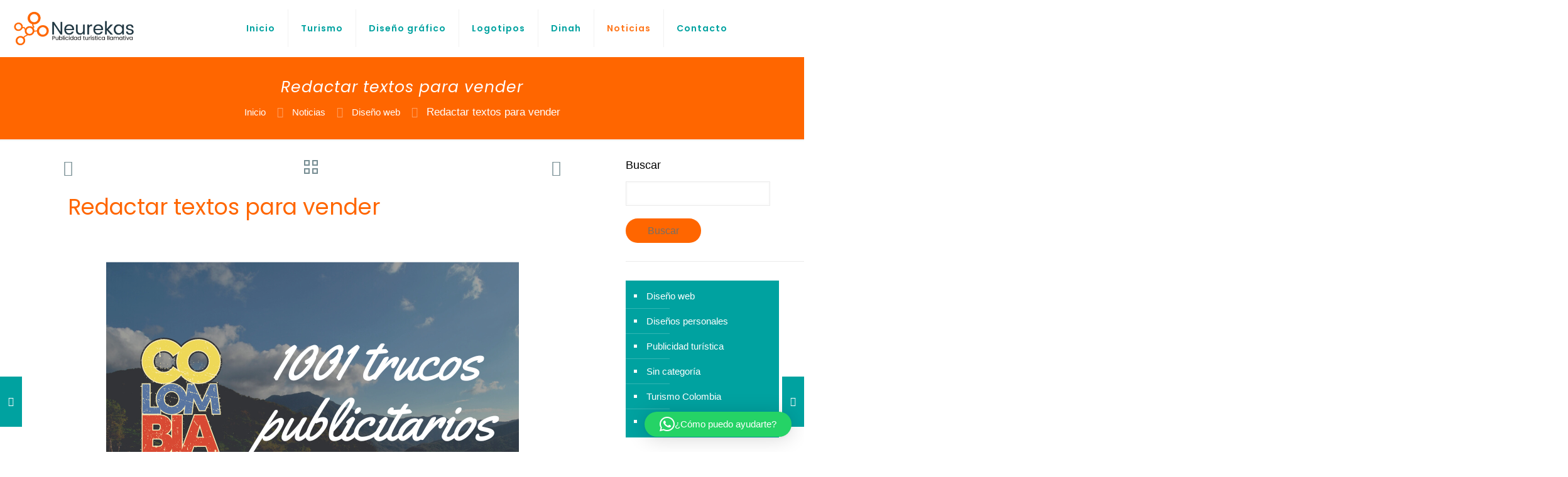

--- FILE ---
content_type: text/html; charset=UTF-8
request_url: https://neurekaspublicidad.com/redactar-textos-publicitarios-que-inciten-a-la-compra/
body_size: 46195
content:
<!DOCTYPE html>
<html lang="es" class="no-js " itemscope itemtype="https://schema.org/Article" >

<head>

<meta charset="UTF-8" />
<meta name='robots' content='index, follow, max-image-preview:large, max-snippet:-1, max-video-preview:-1' />
	<style>img:is([sizes="auto" i], [sizes^="auto," i]) { contain-intrinsic-size: 3000px 1500px }</style>
	<meta property="og:image" content="https://neurekaspublicidad.com/wp-content/uploads/2020/02/Viajeros-1.png"/>
<meta property="og:url" content="https://neurekaspublicidad.com/redactar-textos-publicitarios-que-inciten-a-la-compra/"/>
<meta property="og:type" content="article"/>
<meta property="og:title" content="Redactar textos para vender"/>
<meta property="og:description" content="El libro 1001 trucos publicitarios expone formas para escribir textos más vendedores y convincentes. Es sencillo, puedes y debes ponerlo en práctica."/>
<link rel="alternate" hreflang="es-ES" href="https://neurekaspublicidad.com/redactar-textos-publicitarios-que-inciten-a-la-compra/"/>
<meta name="format-detection" content="telephone=no">
<meta name="viewport" content="width=device-width, initial-scale=1, maximum-scale=1" />
<meta name="theme-color" content="#ffffff" media="(prefers-color-scheme: light)">
<meta name="theme-color" content="#ffffff" media="(prefers-color-scheme: dark)">

	<!-- This site is optimized with the Yoast SEO plugin v26.6 - https://yoast.com/wordpress/plugins/seo/ -->
	<title>| Neurekas</title>
	<meta name="description" content="El libro 1001 trucos publicitarios expone formas para escribir textos más vendedores y convincentes. Es sencillo, puedes y debes ponerlo en práctica." />
	<link rel="canonical" href="https://neurekaspublicidad.com/redactar-textos-publicitarios-que-inciten-a-la-compra/" />
	<meta property="og:locale" content="es_ES" />
	<meta property="og:type" content="article" />
	<meta property="og:title" content="| Neurekas" />
	<meta property="og:description" content="El libro 1001 trucos publicitarios expone formas para escribir textos más vendedores y convincentes. Es sencillo, puedes y debes ponerlo en práctica." />
	<meta property="og:url" content="https://neurekaspublicidad.com/redactar-textos-publicitarios-que-inciten-a-la-compra/" />
	<meta property="og:site_name" content="Neurekas" />
	<meta property="article:publisher" content="https://www.facebook.com/neurekas" />
	<meta property="article:author" content="https://www.facebook.com/publicidadturistica" />
	<meta property="article:published_time" content="2020-02-10T02:17:01+00:00" />
	<meta property="article:modified_time" content="2022-07-22T02:36:55+00:00" />
	<meta property="og:image" content="https://neurekaspublicidad.com/wp-content/uploads/2020/02/Viajeros-1.png" />
	<meta property="og:image:width" content="657" />
	<meta property="og:image:height" content="438" />
	<meta property="og:image:type" content="image/png" />
	<meta name="author" content="Dinah Vanesa Ortiz" />
	<meta name="twitter:label1" content="Escrito por" />
	<meta name="twitter:data1" content="Dinah Vanesa Ortiz" />
	<meta name="twitter:label2" content="Tiempo de lectura" />
	<meta name="twitter:data2" content="5 minutos" />
	<script type="application/ld+json" class="yoast-schema-graph">{"@context":"https://schema.org","@graph":[{"@type":"WebPage","@id":"https://neurekaspublicidad.com/redactar-textos-publicitarios-que-inciten-a-la-compra/","url":"https://neurekaspublicidad.com/redactar-textos-publicitarios-que-inciten-a-la-compra/","name":"| Neurekas","isPartOf":{"@id":"https://neurekaspublicidad.com/#website"},"primaryImageOfPage":{"@id":"https://neurekaspublicidad.com/redactar-textos-publicitarios-que-inciten-a-la-compra/#primaryimage"},"image":{"@id":"https://neurekaspublicidad.com/redactar-textos-publicitarios-que-inciten-a-la-compra/#primaryimage"},"thumbnailUrl":"https://neurekaspublicidad.com/wp-content/uploads/2020/02/Viajeros-1.png","datePublished":"2020-02-10T02:17:01+00:00","dateModified":"2022-07-22T02:36:55+00:00","author":{"@id":"https://neurekaspublicidad.com/#/schema/person/ce6a503a068b9202ffcb4ed6731742d3"},"description":"El libro 1001 trucos publicitarios expone formas para escribir textos más vendedores y convincentes. Es sencillo, puedes y debes ponerlo en práctica.","breadcrumb":{"@id":"https://neurekaspublicidad.com/redactar-textos-publicitarios-que-inciten-a-la-compra/#breadcrumb"},"inLanguage":"es","potentialAction":[{"@type":"ReadAction","target":["https://neurekaspublicidad.com/redactar-textos-publicitarios-que-inciten-a-la-compra/"]}]},{"@type":"ImageObject","inLanguage":"es","@id":"https://neurekaspublicidad.com/redactar-textos-publicitarios-que-inciten-a-la-compra/#primaryimage","url":"https://neurekaspublicidad.com/wp-content/uploads/2020/02/Viajeros-1.png","contentUrl":"https://neurekaspublicidad.com/wp-content/uploads/2020/02/Viajeros-1.png","width":657,"height":438},{"@type":"BreadcrumbList","@id":"https://neurekaspublicidad.com/redactar-textos-publicitarios-que-inciten-a-la-compra/#breadcrumb","itemListElement":[{"@type":"ListItem","position":1,"name":"Home","item":"https://neurekaspublicidad.com/"},{"@type":"ListItem","position":2,"name":"Noticias","item":"https://neurekaspublicidad.com/noticias/"},{"@type":"ListItem","position":3,"name":"Redactar textos para vender"}]},{"@type":"WebSite","@id":"https://neurekaspublicidad.com/#website","url":"https://neurekaspublicidad.com/","name":"Neurekas","description":"Publicidad para empresas turísticas","potentialAction":[{"@type":"SearchAction","target":{"@type":"EntryPoint","urlTemplate":"https://neurekaspublicidad.com/?s={search_term_string}"},"query-input":{"@type":"PropertyValueSpecification","valueRequired":true,"valueName":"search_term_string"}}],"inLanguage":"es"},{"@type":"Person","@id":"https://neurekaspublicidad.com/#/schema/person/ce6a503a068b9202ffcb4ed6731742d3","name":"Dinah Vanesa Ortiz","image":{"@type":"ImageObject","inLanguage":"es","@id":"https://neurekaspublicidad.com/#/schema/person/image/","url":"https://secure.gravatar.com/avatar/abc24a1ffb82e46d88396c58b8647231af49209d7211f6b3b6fd8942e3c389c8?s=96&d=mm&r=g","contentUrl":"https://secure.gravatar.com/avatar/abc24a1ffb82e46d88396c58b8647231af49209d7211f6b3b6fd8942e3c389c8?s=96&d=mm&r=g","caption":"Dinah Vanesa Ortiz"},"description":"Publicista y diseñadora web, experta en diseño gráfico para empresas turísticas, nómada digital. Te ayudaré a mejorar tu publicidad turística con creatividad, iniciativa, honestidad y vocación turística.","sameAs":["https://www.facebook.com/publicidadturistica"]}]}</script>
	<!-- / Yoast SEO plugin. -->


<link rel='dns-prefetch' href='//fonts.googleapis.com' />
<link rel="alternate" type="application/rss+xml" title="Neurekas &raquo; Feed" href="https://neurekaspublicidad.com/feed/" />
<link rel="alternate" type="application/rss+xml" title="Neurekas &raquo; Feed de los comentarios" href="https://neurekaspublicidad.com/comments/feed/" />
<link rel="alternate" type="application/rss+xml" title="Neurekas &raquo; Comentario Redactar textos para vender del feed" href="https://neurekaspublicidad.com/redactar-textos-publicitarios-que-inciten-a-la-compra/feed/" />
<script type="text/javascript">
/* <![CDATA[ */
window._wpemojiSettings = {"baseUrl":"https:\/\/s.w.org\/images\/core\/emoji\/16.0.1\/72x72\/","ext":".png","svgUrl":"https:\/\/s.w.org\/images\/core\/emoji\/16.0.1\/svg\/","svgExt":".svg","source":{"concatemoji":"https:\/\/neurekaspublicidad.com\/wp-includes\/js\/wp-emoji-release.min.js?ver=6.8.3"}};
/*! This file is auto-generated */
!function(s,n){var o,i,e;function c(e){try{var t={supportTests:e,timestamp:(new Date).valueOf()};sessionStorage.setItem(o,JSON.stringify(t))}catch(e){}}function p(e,t,n){e.clearRect(0,0,e.canvas.width,e.canvas.height),e.fillText(t,0,0);var t=new Uint32Array(e.getImageData(0,0,e.canvas.width,e.canvas.height).data),a=(e.clearRect(0,0,e.canvas.width,e.canvas.height),e.fillText(n,0,0),new Uint32Array(e.getImageData(0,0,e.canvas.width,e.canvas.height).data));return t.every(function(e,t){return e===a[t]})}function u(e,t){e.clearRect(0,0,e.canvas.width,e.canvas.height),e.fillText(t,0,0);for(var n=e.getImageData(16,16,1,1),a=0;a<n.data.length;a++)if(0!==n.data[a])return!1;return!0}function f(e,t,n,a){switch(t){case"flag":return n(e,"\ud83c\udff3\ufe0f\u200d\u26a7\ufe0f","\ud83c\udff3\ufe0f\u200b\u26a7\ufe0f")?!1:!n(e,"\ud83c\udde8\ud83c\uddf6","\ud83c\udde8\u200b\ud83c\uddf6")&&!n(e,"\ud83c\udff4\udb40\udc67\udb40\udc62\udb40\udc65\udb40\udc6e\udb40\udc67\udb40\udc7f","\ud83c\udff4\u200b\udb40\udc67\u200b\udb40\udc62\u200b\udb40\udc65\u200b\udb40\udc6e\u200b\udb40\udc67\u200b\udb40\udc7f");case"emoji":return!a(e,"\ud83e\udedf")}return!1}function g(e,t,n,a){var r="undefined"!=typeof WorkerGlobalScope&&self instanceof WorkerGlobalScope?new OffscreenCanvas(300,150):s.createElement("canvas"),o=r.getContext("2d",{willReadFrequently:!0}),i=(o.textBaseline="top",o.font="600 32px Arial",{});return e.forEach(function(e){i[e]=t(o,e,n,a)}),i}function t(e){var t=s.createElement("script");t.src=e,t.defer=!0,s.head.appendChild(t)}"undefined"!=typeof Promise&&(o="wpEmojiSettingsSupports",i=["flag","emoji"],n.supports={everything:!0,everythingExceptFlag:!0},e=new Promise(function(e){s.addEventListener("DOMContentLoaded",e,{once:!0})}),new Promise(function(t){var n=function(){try{var e=JSON.parse(sessionStorage.getItem(o));if("object"==typeof e&&"number"==typeof e.timestamp&&(new Date).valueOf()<e.timestamp+604800&&"object"==typeof e.supportTests)return e.supportTests}catch(e){}return null}();if(!n){if("undefined"!=typeof Worker&&"undefined"!=typeof OffscreenCanvas&&"undefined"!=typeof URL&&URL.createObjectURL&&"undefined"!=typeof Blob)try{var e="postMessage("+g.toString()+"("+[JSON.stringify(i),f.toString(),p.toString(),u.toString()].join(",")+"));",a=new Blob([e],{type:"text/javascript"}),r=new Worker(URL.createObjectURL(a),{name:"wpTestEmojiSupports"});return void(r.onmessage=function(e){c(n=e.data),r.terminate(),t(n)})}catch(e){}c(n=g(i,f,p,u))}t(n)}).then(function(e){for(var t in e)n.supports[t]=e[t],n.supports.everything=n.supports.everything&&n.supports[t],"flag"!==t&&(n.supports.everythingExceptFlag=n.supports.everythingExceptFlag&&n.supports[t]);n.supports.everythingExceptFlag=n.supports.everythingExceptFlag&&!n.supports.flag,n.DOMReady=!1,n.readyCallback=function(){n.DOMReady=!0}}).then(function(){return e}).then(function(){var e;n.supports.everything||(n.readyCallback(),(e=n.source||{}).concatemoji?t(e.concatemoji):e.wpemoji&&e.twemoji&&(t(e.twemoji),t(e.wpemoji)))}))}((window,document),window._wpemojiSettings);
/* ]]> */
</script>

<link rel='stylesheet' id='premium-addons-css' href='https://neurekaspublicidad.com/wp-content/plugins/premium-addons-for-elementor/assets/frontend/min-css/premium-addons.min.css?ver=4.11.53' type='text/css' media='all' />
<style id='wp-emoji-styles-inline-css' type='text/css'>

	img.wp-smiley, img.emoji {
		display: inline !important;
		border: none !important;
		box-shadow: none !important;
		height: 1em !important;
		width: 1em !important;
		margin: 0 0.07em !important;
		vertical-align: -0.1em !important;
		background: none !important;
		padding: 0 !important;
	}
</style>
<style id='classic-theme-styles-inline-css' type='text/css'>
/*! This file is auto-generated */
.wp-block-button__link{color:#fff;background-color:#32373c;border-radius:9999px;box-shadow:none;text-decoration:none;padding:calc(.667em + 2px) calc(1.333em + 2px);font-size:1.125em}.wp-block-file__button{background:#32373c;color:#fff;text-decoration:none}
</style>
<style id='global-styles-inline-css' type='text/css'>
:root{--wp--preset--aspect-ratio--square: 1;--wp--preset--aspect-ratio--4-3: 4/3;--wp--preset--aspect-ratio--3-4: 3/4;--wp--preset--aspect-ratio--3-2: 3/2;--wp--preset--aspect-ratio--2-3: 2/3;--wp--preset--aspect-ratio--16-9: 16/9;--wp--preset--aspect-ratio--9-16: 9/16;--wp--preset--color--black: #000000;--wp--preset--color--cyan-bluish-gray: #abb8c3;--wp--preset--color--white: #ffffff;--wp--preset--color--pale-pink: #f78da7;--wp--preset--color--vivid-red: #cf2e2e;--wp--preset--color--luminous-vivid-orange: #ff6900;--wp--preset--color--luminous-vivid-amber: #fcb900;--wp--preset--color--light-green-cyan: #7bdcb5;--wp--preset--color--vivid-green-cyan: #00d084;--wp--preset--color--pale-cyan-blue: #8ed1fc;--wp--preset--color--vivid-cyan-blue: #0693e3;--wp--preset--color--vivid-purple: #9b51e0;--wp--preset--gradient--vivid-cyan-blue-to-vivid-purple: linear-gradient(135deg,rgba(6,147,227,1) 0%,rgb(155,81,224) 100%);--wp--preset--gradient--light-green-cyan-to-vivid-green-cyan: linear-gradient(135deg,rgb(122,220,180) 0%,rgb(0,208,130) 100%);--wp--preset--gradient--luminous-vivid-amber-to-luminous-vivid-orange: linear-gradient(135deg,rgba(252,185,0,1) 0%,rgba(255,105,0,1) 100%);--wp--preset--gradient--luminous-vivid-orange-to-vivid-red: linear-gradient(135deg,rgba(255,105,0,1) 0%,rgb(207,46,46) 100%);--wp--preset--gradient--very-light-gray-to-cyan-bluish-gray: linear-gradient(135deg,rgb(238,238,238) 0%,rgb(169,184,195) 100%);--wp--preset--gradient--cool-to-warm-spectrum: linear-gradient(135deg,rgb(74,234,220) 0%,rgb(151,120,209) 20%,rgb(207,42,186) 40%,rgb(238,44,130) 60%,rgb(251,105,98) 80%,rgb(254,248,76) 100%);--wp--preset--gradient--blush-light-purple: linear-gradient(135deg,rgb(255,206,236) 0%,rgb(152,150,240) 100%);--wp--preset--gradient--blush-bordeaux: linear-gradient(135deg,rgb(254,205,165) 0%,rgb(254,45,45) 50%,rgb(107,0,62) 100%);--wp--preset--gradient--luminous-dusk: linear-gradient(135deg,rgb(255,203,112) 0%,rgb(199,81,192) 50%,rgb(65,88,208) 100%);--wp--preset--gradient--pale-ocean: linear-gradient(135deg,rgb(255,245,203) 0%,rgb(182,227,212) 50%,rgb(51,167,181) 100%);--wp--preset--gradient--electric-grass: linear-gradient(135deg,rgb(202,248,128) 0%,rgb(113,206,126) 100%);--wp--preset--gradient--midnight: linear-gradient(135deg,rgb(2,3,129) 0%,rgb(40,116,252) 100%);--wp--preset--font-size--small: 13px;--wp--preset--font-size--medium: 20px;--wp--preset--font-size--large: 36px;--wp--preset--font-size--x-large: 42px;--wp--preset--spacing--20: 0.44rem;--wp--preset--spacing--30: 0.67rem;--wp--preset--spacing--40: 1rem;--wp--preset--spacing--50: 1.5rem;--wp--preset--spacing--60: 2.25rem;--wp--preset--spacing--70: 3.38rem;--wp--preset--spacing--80: 5.06rem;--wp--preset--shadow--natural: 6px 6px 9px rgba(0, 0, 0, 0.2);--wp--preset--shadow--deep: 12px 12px 50px rgba(0, 0, 0, 0.4);--wp--preset--shadow--sharp: 6px 6px 0px rgba(0, 0, 0, 0.2);--wp--preset--shadow--outlined: 6px 6px 0px -3px rgba(255, 255, 255, 1), 6px 6px rgba(0, 0, 0, 1);--wp--preset--shadow--crisp: 6px 6px 0px rgba(0, 0, 0, 1);}:where(.is-layout-flex){gap: 0.5em;}:where(.is-layout-grid){gap: 0.5em;}body .is-layout-flex{display: flex;}.is-layout-flex{flex-wrap: wrap;align-items: center;}.is-layout-flex > :is(*, div){margin: 0;}body .is-layout-grid{display: grid;}.is-layout-grid > :is(*, div){margin: 0;}:where(.wp-block-columns.is-layout-flex){gap: 2em;}:where(.wp-block-columns.is-layout-grid){gap: 2em;}:where(.wp-block-post-template.is-layout-flex){gap: 1.25em;}:where(.wp-block-post-template.is-layout-grid){gap: 1.25em;}.has-black-color{color: var(--wp--preset--color--black) !important;}.has-cyan-bluish-gray-color{color: var(--wp--preset--color--cyan-bluish-gray) !important;}.has-white-color{color: var(--wp--preset--color--white) !important;}.has-pale-pink-color{color: var(--wp--preset--color--pale-pink) !important;}.has-vivid-red-color{color: var(--wp--preset--color--vivid-red) !important;}.has-luminous-vivid-orange-color{color: var(--wp--preset--color--luminous-vivid-orange) !important;}.has-luminous-vivid-amber-color{color: var(--wp--preset--color--luminous-vivid-amber) !important;}.has-light-green-cyan-color{color: var(--wp--preset--color--light-green-cyan) !important;}.has-vivid-green-cyan-color{color: var(--wp--preset--color--vivid-green-cyan) !important;}.has-pale-cyan-blue-color{color: var(--wp--preset--color--pale-cyan-blue) !important;}.has-vivid-cyan-blue-color{color: var(--wp--preset--color--vivid-cyan-blue) !important;}.has-vivid-purple-color{color: var(--wp--preset--color--vivid-purple) !important;}.has-black-background-color{background-color: var(--wp--preset--color--black) !important;}.has-cyan-bluish-gray-background-color{background-color: var(--wp--preset--color--cyan-bluish-gray) !important;}.has-white-background-color{background-color: var(--wp--preset--color--white) !important;}.has-pale-pink-background-color{background-color: var(--wp--preset--color--pale-pink) !important;}.has-vivid-red-background-color{background-color: var(--wp--preset--color--vivid-red) !important;}.has-luminous-vivid-orange-background-color{background-color: var(--wp--preset--color--luminous-vivid-orange) !important;}.has-luminous-vivid-amber-background-color{background-color: var(--wp--preset--color--luminous-vivid-amber) !important;}.has-light-green-cyan-background-color{background-color: var(--wp--preset--color--light-green-cyan) !important;}.has-vivid-green-cyan-background-color{background-color: var(--wp--preset--color--vivid-green-cyan) !important;}.has-pale-cyan-blue-background-color{background-color: var(--wp--preset--color--pale-cyan-blue) !important;}.has-vivid-cyan-blue-background-color{background-color: var(--wp--preset--color--vivid-cyan-blue) !important;}.has-vivid-purple-background-color{background-color: var(--wp--preset--color--vivid-purple) !important;}.has-black-border-color{border-color: var(--wp--preset--color--black) !important;}.has-cyan-bluish-gray-border-color{border-color: var(--wp--preset--color--cyan-bluish-gray) !important;}.has-white-border-color{border-color: var(--wp--preset--color--white) !important;}.has-pale-pink-border-color{border-color: var(--wp--preset--color--pale-pink) !important;}.has-vivid-red-border-color{border-color: var(--wp--preset--color--vivid-red) !important;}.has-luminous-vivid-orange-border-color{border-color: var(--wp--preset--color--luminous-vivid-orange) !important;}.has-luminous-vivid-amber-border-color{border-color: var(--wp--preset--color--luminous-vivid-amber) !important;}.has-light-green-cyan-border-color{border-color: var(--wp--preset--color--light-green-cyan) !important;}.has-vivid-green-cyan-border-color{border-color: var(--wp--preset--color--vivid-green-cyan) !important;}.has-pale-cyan-blue-border-color{border-color: var(--wp--preset--color--pale-cyan-blue) !important;}.has-vivid-cyan-blue-border-color{border-color: var(--wp--preset--color--vivid-cyan-blue) !important;}.has-vivid-purple-border-color{border-color: var(--wp--preset--color--vivid-purple) !important;}.has-vivid-cyan-blue-to-vivid-purple-gradient-background{background: var(--wp--preset--gradient--vivid-cyan-blue-to-vivid-purple) !important;}.has-light-green-cyan-to-vivid-green-cyan-gradient-background{background: var(--wp--preset--gradient--light-green-cyan-to-vivid-green-cyan) !important;}.has-luminous-vivid-amber-to-luminous-vivid-orange-gradient-background{background: var(--wp--preset--gradient--luminous-vivid-amber-to-luminous-vivid-orange) !important;}.has-luminous-vivid-orange-to-vivid-red-gradient-background{background: var(--wp--preset--gradient--luminous-vivid-orange-to-vivid-red) !important;}.has-very-light-gray-to-cyan-bluish-gray-gradient-background{background: var(--wp--preset--gradient--very-light-gray-to-cyan-bluish-gray) !important;}.has-cool-to-warm-spectrum-gradient-background{background: var(--wp--preset--gradient--cool-to-warm-spectrum) !important;}.has-blush-light-purple-gradient-background{background: var(--wp--preset--gradient--blush-light-purple) !important;}.has-blush-bordeaux-gradient-background{background: var(--wp--preset--gradient--blush-bordeaux) !important;}.has-luminous-dusk-gradient-background{background: var(--wp--preset--gradient--luminous-dusk) !important;}.has-pale-ocean-gradient-background{background: var(--wp--preset--gradient--pale-ocean) !important;}.has-electric-grass-gradient-background{background: var(--wp--preset--gradient--electric-grass) !important;}.has-midnight-gradient-background{background: var(--wp--preset--gradient--midnight) !important;}.has-small-font-size{font-size: var(--wp--preset--font-size--small) !important;}.has-medium-font-size{font-size: var(--wp--preset--font-size--medium) !important;}.has-large-font-size{font-size: var(--wp--preset--font-size--large) !important;}.has-x-large-font-size{font-size: var(--wp--preset--font-size--x-large) !important;}
:where(.wp-block-post-template.is-layout-flex){gap: 1.25em;}:where(.wp-block-post-template.is-layout-grid){gap: 1.25em;}
:where(.wp-block-columns.is-layout-flex){gap: 2em;}:where(.wp-block-columns.is-layout-grid){gap: 2em;}
:root :where(.wp-block-pullquote){font-size: 1.5em;line-height: 1.6;}
</style>
<link rel='stylesheet' id='contact-form-7-css' href='https://neurekaspublicidad.com/wp-content/plugins/contact-form-7/includes/css/styles.css?ver=6.1.4' type='text/css' media='all' />
<link rel='stylesheet' id='sstt-style-css' href='https://neurekaspublicidad.com/wp-content/plugins/simple-scroll-top-wp/css/sstt-style.css?ver=6.8.3' type='text/css' media='all' />
<link rel='stylesheet' id='mfn-be-css' href='https://neurekaspublicidad.com/wp-content/themes/betheme/css/be.css?ver=28.1.11' type='text/css' media='all' />
<link rel='stylesheet' id='mfn-animations-css' href='https://neurekaspublicidad.com/wp-content/themes/betheme/assets/animations/animations.min.css?ver=28.1.11' type='text/css' media='all' />
<link rel='stylesheet' id='mfn-font-awesome-css' href='https://neurekaspublicidad.com/wp-content/themes/betheme/fonts/fontawesome/fontawesome.css?ver=28.1.11' type='text/css' media='all' />
<link rel='stylesheet' id='mfn-responsive-css' href='https://neurekaspublicidad.com/wp-content/themes/betheme/css/responsive.css?ver=28.1.11' type='text/css' media='all' />
<link rel='stylesheet' id='mfn-fonts-css' href='https://fonts.googleapis.com/css?family=Poppins%3A1%2C300%2C400%2C400italic%2C500%2C600%2C700%2C700italic&#038;display=swap&#038;ver=6.8.3' type='text/css' media='all' />
<link rel='stylesheet' id='elementor-icons-css' href='https://neurekaspublicidad.com/wp-content/plugins/elementor/assets/lib/eicons/css/elementor-icons.min.css?ver=5.44.0' type='text/css' media='all' />
<link rel='stylesheet' id='elementor-frontend-css' href='https://neurekaspublicidad.com/wp-content/plugins/elementor/assets/css/frontend.min.css?ver=3.32.5' type='text/css' media='all' />
<link rel='stylesheet' id='elementor-post-7896-css' href='https://neurekaspublicidad.com/wp-content/uploads/elementor/css/post-7896.css?ver=1767038151' type='text/css' media='all' />
<link rel='stylesheet' id='font-awesome-5-all-css' href='https://neurekaspublicidad.com/wp-content/plugins/elementor/assets/lib/font-awesome/css/all.min.css?ver=4.11.53' type='text/css' media='all' />
<link rel='stylesheet' id='font-awesome-4-shim-css' href='https://neurekaspublicidad.com/wp-content/plugins/elementor/assets/lib/font-awesome/css/v4-shims.min.css?ver=3.32.5' type='text/css' media='all' />
<link rel='stylesheet' id='widget-video-css' href='https://neurekaspublicidad.com/wp-content/plugins/elementor/assets/css/widget-video.min.css?ver=3.32.5' type='text/css' media='all' />
<link rel='stylesheet' id='elementor-post-7457-css' href='https://neurekaspublicidad.com/wp-content/uploads/elementor/css/post-7457.css?ver=1767102576' type='text/css' media='all' />
<style id='mfn-dynamic-inline-css' type='text/css'>
#Footer{background-image:url(https://neurekaspublicidad.com/wp-content/uploads/2021/03/footer-vanesa.png);background-repeat:no-repeat;background-position:center bottom;background-size:cover}
html{background-color:#ffffff}#Wrapper,#Content,.mfn-popup .mfn-popup-content,.mfn-off-canvas-sidebar .mfn-off-canvas-content-wrapper,.mfn-cart-holder,.mfn-header-login,#Top_bar .search_wrapper,#Top_bar .top_bar_right .mfn-live-search-box,.column_livesearch .mfn-live-search-wrapper,.column_livesearch .mfn-live-search-box{background-color:#ffffff}.layout-boxed.mfn-bebuilder-header.mfn-ui #Wrapper .mfn-only-sample-content{background-color:#ffffff}body:not(.template-slider) #Header{min-height:0px}body.header-below:not(.template-slider) #Header{padding-top:0px}#Footer .widgets_wrapper{padding:50px 0}.has-search-overlay.search-overlay-opened #search-overlay{background-color:rgba(0,0,0,0.6)}.elementor-page.elementor-default #Content .the_content .section_wrapper{max-width:100%}.elementor-page.elementor-default #Content .section.the_content{width:100%}.elementor-page.elementor-default #Content .section_wrapper .the_content_wrapper{margin-left:0;margin-right:0;width:100%}body,span.date_label,.timeline_items li h3 span,input[type="date"],input[type="text"],input[type="password"],input[type="tel"],input[type="email"],input[type="url"],textarea,select,.offer_li .title h3,.mfn-menu-item-megamenu{font-family:"Poppins",-apple-system,BlinkMacSystemFont,"Segoe UI",Roboto,Oxygen-Sans,Ubuntu,Cantarell,"Helvetica Neue",sans-serif}.lead,.big{font-family:"Poppins",-apple-system,BlinkMacSystemFont,"Segoe UI",Roboto,Oxygen-Sans,Ubuntu,Cantarell,"Helvetica Neue",sans-serif}#menu > ul > li > a,#overlay-menu ul li a{font-family:"Poppins",-apple-system,BlinkMacSystemFont,"Segoe UI",Roboto,Oxygen-Sans,Ubuntu,Cantarell,"Helvetica Neue",sans-serif}#Subheader .title{font-family:"Poppins",-apple-system,BlinkMacSystemFont,"Segoe UI",Roboto,Oxygen-Sans,Ubuntu,Cantarell,"Helvetica Neue",sans-serif}h1,h2,h3,h4,.text-logo #logo{font-family:"Poppins",-apple-system,BlinkMacSystemFont,"Segoe UI",Roboto,Oxygen-Sans,Ubuntu,Cantarell,"Helvetica Neue",sans-serif}h5,h6{font-family:"Poppins",-apple-system,BlinkMacSystemFont,"Segoe UI",Roboto,Oxygen-Sans,Ubuntu,Cantarell,"Helvetica Neue",sans-serif}blockquote{font-family:"Poppins",-apple-system,BlinkMacSystemFont,"Segoe UI",Roboto,Oxygen-Sans,Ubuntu,Cantarell,"Helvetica Neue",sans-serif}.chart_box .chart .num,.counter .desc_wrapper .number-wrapper,.how_it_works .image .number,.pricing-box .plan-header .price,.quick_fact .number-wrapper,.woocommerce .product div.entry-summary .price{font-family:"Poppins",-apple-system,BlinkMacSystemFont,"Segoe UI",Roboto,Oxygen-Sans,Ubuntu,Cantarell,"Helvetica Neue",sans-serif}body,.mfn-menu-item-megamenu{font-size:16px;line-height:30px;font-weight:400;letter-spacing:0px}.lead,.big{font-size:16px;line-height:32px;font-weight:400;letter-spacing:0px}#menu > ul > li > a,#overlay-menu ul li a{font-size:14px;font-weight:600;letter-spacing:1px}#overlay-menu ul li a{line-height:21px}#Subheader .title{font-size:25px;line-height:35px;font-weight:400;letter-spacing:1px;font-style:italic}h1,.text-logo #logo{font-size:50px;line-height:60px;font-weight:;letter-spacing:0px}h2{font-size:40px;line-height:50px;font-weight:;letter-spacing:0px}h3,.woocommerce ul.products li.product h3,.woocommerce #customer_login h2{font-size:30px;line-height:40px;font-weight:;letter-spacing:0px}h4,.woocommerce .woocommerce-order-details__title,.woocommerce .wc-bacs-bank-details-heading,.woocommerce .woocommerce-customer-details h2{font-size:20px;line-height:30px;font-weight:;letter-spacing:0px}h5{font-size:18px;line-height:30px;font-weight:;letter-spacing:0px}h6{font-size:15px;line-height:26px;font-weight:;letter-spacing:0px}#Intro .intro-title{font-size:16px;line-height:70px;font-weight:400;letter-spacing:0px}@media only screen and (min-width:768px) and (max-width:959px){body,.mfn-menu-item-megamenu{font-size:14px;line-height:26px;font-weight:400;letter-spacing:0px}.lead,.big{font-size:14px;line-height:27px;font-weight:400;letter-spacing:0px}#menu > ul > li > a,#overlay-menu ul li a{font-size:13px;font-weight:600;letter-spacing:1px}#overlay-menu ul li a{line-height:19.5px}#Subheader .title{font-size:21px;line-height:30px;font-weight:400;letter-spacing:1px;font-style:italic}h1,.text-logo #logo{font-size:43px;line-height:51px;font-weight:;letter-spacing:0px}h2{font-size:34px;line-height:43px;font-weight:;letter-spacing:0px}h3,.woocommerce ul.products li.product h3,.woocommerce #customer_login h2{font-size:26px;line-height:34px;font-weight:;letter-spacing:0px}h4,.woocommerce .woocommerce-order-details__title,.woocommerce .wc-bacs-bank-details-heading,.woocommerce .woocommerce-customer-details h2{font-size:17px;line-height:26px;font-weight:;letter-spacing:0px}h5{font-size:15px;line-height:26px;font-weight:;letter-spacing:0px}h6{font-size:13px;line-height:22px;font-weight:;letter-spacing:0px}#Intro .intro-title{font-size:14px;line-height:60px;font-weight:400;letter-spacing:0px}blockquote{font-size:15px}.chart_box .chart .num{font-size:45px;line-height:45px}.counter .desc_wrapper .number-wrapper{font-size:45px;line-height:45px}.counter .desc_wrapper .title{font-size:14px;line-height:18px}.faq .question .title{font-size:14px}.fancy_heading .title{font-size:38px;line-height:38px}.offer .offer_li .desc_wrapper .title h3{font-size:32px;line-height:32px}.offer_thumb_ul li.offer_thumb_li .desc_wrapper .title h3{font-size:32px;line-height:32px}.pricing-box .plan-header h2{font-size:27px;line-height:27px}.pricing-box .plan-header .price > span{font-size:40px;line-height:40px}.pricing-box .plan-header .price sup.currency{font-size:18px;line-height:18px}.pricing-box .plan-header .price sup.period{font-size:14px;line-height:14px}.quick_fact .number-wrapper{font-size:80px;line-height:80px}.trailer_box .desc h2{font-size:27px;line-height:27px}.widget > h3{font-size:17px;line-height:20px}}@media only screen and (min-width:480px) and (max-width:767px){body,.mfn-menu-item-megamenu{font-size:13px;line-height:23px;font-weight:400;letter-spacing:0px}.lead,.big{font-size:13px;line-height:24px;font-weight:400;letter-spacing:0px}#menu > ul > li > a,#overlay-menu ul li a{font-size:13px;font-weight:600;letter-spacing:1px}#overlay-menu ul li a{line-height:19.5px}#Subheader .title{font-size:19px;line-height:26px;font-weight:400;letter-spacing:1px;font-style:italic}h1,.text-logo #logo{font-size:38px;line-height:45px;font-weight:;letter-spacing:0px}h2{font-size:30px;line-height:38px;font-weight:;letter-spacing:0px}h3,.woocommerce ul.products li.product h3,.woocommerce #customer_login h2{font-size:23px;line-height:30px;font-weight:;letter-spacing:0px}h4,.woocommerce .woocommerce-order-details__title,.woocommerce .wc-bacs-bank-details-heading,.woocommerce .woocommerce-customer-details h2{font-size:15px;line-height:23px;font-weight:;letter-spacing:0px}h5{font-size:14px;line-height:23px;font-weight:;letter-spacing:0px}h6{font-size:13px;line-height:20px;font-weight:;letter-spacing:0px}#Intro .intro-title{font-size:13px;line-height:53px;font-weight:400;letter-spacing:0px}blockquote{font-size:14px}.chart_box .chart .num{font-size:40px;line-height:40px}.counter .desc_wrapper .number-wrapper{font-size:40px;line-height:40px}.counter .desc_wrapper .title{font-size:13px;line-height:16px}.faq .question .title{font-size:13px}.fancy_heading .title{font-size:34px;line-height:34px}.offer .offer_li .desc_wrapper .title h3{font-size:28px;line-height:28px}.offer_thumb_ul li.offer_thumb_li .desc_wrapper .title h3{font-size:28px;line-height:28px}.pricing-box .plan-header h2{font-size:24px;line-height:24px}.pricing-box .plan-header .price > span{font-size:34px;line-height:34px}.pricing-box .plan-header .price sup.currency{font-size:16px;line-height:16px}.pricing-box .plan-header .price sup.period{font-size:13px;line-height:13px}.quick_fact .number-wrapper{font-size:70px;line-height:70px}.trailer_box .desc h2{font-size:24px;line-height:24px}.widget > h3{font-size:16px;line-height:19px}}@media only screen and (max-width:479px){body,.mfn-menu-item-megamenu{font-size:13px;line-height:19px;font-weight:400;letter-spacing:0px}.lead,.big{font-size:13px;line-height:19px;font-weight:400;letter-spacing:0px}#menu > ul > li > a,#overlay-menu ul li a{font-size:13px;font-weight:600;letter-spacing:1px}#overlay-menu ul li a{line-height:19.5px}#Subheader .title{font-size:15px;line-height:21px;font-weight:400;letter-spacing:1px;font-style:italic}h1,.text-logo #logo{font-size:30px;line-height:36px;font-weight:;letter-spacing:0px}h2{font-size:24px;line-height:30px;font-weight:;letter-spacing:0px}h3,.woocommerce ul.products li.product h3,.woocommerce #customer_login h2{font-size:18px;line-height:24px;font-weight:;letter-spacing:0px}h4,.woocommerce .woocommerce-order-details__title,.woocommerce .wc-bacs-bank-details-heading,.woocommerce .woocommerce-customer-details h2{font-size:13px;line-height:19px;font-weight:;letter-spacing:0px}h5{font-size:13px;line-height:19px;font-weight:;letter-spacing:0px}h6{font-size:13px;line-height:19px;font-weight:;letter-spacing:0px}#Intro .intro-title{font-size:13px;line-height:42px;font-weight:400;letter-spacing:0px}blockquote{font-size:13px}.chart_box .chart .num{font-size:35px;line-height:35px}.counter .desc_wrapper .number-wrapper{font-size:35px;line-height:35px}.counter .desc_wrapper .title{font-size:13px;line-height:26px}.faq .question .title{font-size:13px}.fancy_heading .title{font-size:30px;line-height:30px}.offer .offer_li .desc_wrapper .title h3{font-size:26px;line-height:26px}.offer_thumb_ul li.offer_thumb_li .desc_wrapper .title h3{font-size:26px;line-height:26px}.pricing-box .plan-header h2{font-size:21px;line-height:21px}.pricing-box .plan-header .price > span{font-size:32px;line-height:32px}.pricing-box .plan-header .price sup.currency{font-size:14px;line-height:14px}.pricing-box .plan-header .price sup.period{font-size:13px;line-height:13px}.quick_fact .number-wrapper{font-size:60px;line-height:60px}.trailer_box .desc h2{font-size:21px;line-height:21px}.widget > h3{font-size:15px;line-height:18px}}.with_aside .sidebar.columns{width:23%}.with_aside .sections_group{width:77%}.aside_both .sidebar.columns{width:18%}.aside_both .sidebar.sidebar-1{margin-left:-82%}.aside_both .sections_group{width:64%;margin-left:18%}@media only screen and (min-width:1240px){#Wrapper,.with_aside .content_wrapper{max-width:1240px}body.layout-boxed.mfn-header-scrolled .mfn-header-tmpl.mfn-sticky-layout-width{max-width:1240px;left:0;right:0;margin-left:auto;margin-right:auto}body.layout-boxed:not(.mfn-header-scrolled) .mfn-header-tmpl.mfn-header-layout-width,body.layout-boxed .mfn-header-tmpl.mfn-header-layout-width:not(.mfn-hasSticky){max-width:1240px;left:0;right:0;margin-left:auto;margin-right:auto}body.layout-boxed.mfn-bebuilder-header.mfn-ui .mfn-only-sample-content{max-width:1240px;margin-left:auto;margin-right:auto}.section_wrapper,.container{max-width:1220px}.layout-boxed.header-boxed #Top_bar.is-sticky{max-width:1240px}}@media only screen and (max-width:767px){#Wrapper{max-width:calc(100% - 67px)}.content_wrapper .section_wrapper,.container,.four.columns .widget-area{max-width:550px !important;padding-left:33px;padding-right:33px}}body{--mfn-button-font-family:inherit;--mfn-button-font-size:16px;--mfn-button-font-weight:400;--mfn-button-font-style:inherit;--mfn-button-letter-spacing:0px;--mfn-button-padding:16px 35px 16px 35px;--mfn-button-border-width:0px;--mfn-button-border-radius:50px;--mfn-button-gap:10px;--mfn-button-transition:0.2s;--mfn-button-color:#766f65;--mfn-button-color-hover:#766f65;--mfn-button-bg:#f5e9da;--mfn-button-bg-hover:#e8dccd;--mfn-button-border-color:transparent;--mfn-button-border-color-hover:transparent;--mfn-button-icon-color:#766f65;--mfn-button-icon-color-hover:#766f65;--mfn-button-box-shadow:unset;--mfn-button-theme-color:#ffffff;--mfn-button-theme-color-hover:#ffffff;--mfn-button-theme-bg:#00a2a0;--mfn-button-theme-bg-hover:#009593;--mfn-button-theme-border-color:transparent;--mfn-button-theme-border-color-hover:transparent;--mfn-button-theme-icon-color:#ffffff;--mfn-button-theme-icon-color-hover:#ffffff;--mfn-button-theme-box-shadow:unset;--mfn-button-shop-color:#ffffff;--mfn-button-shop-color-hover:#ffffff;--mfn-button-shop-bg:#00a2a0;--mfn-button-shop-bg-hover:#009593;--mfn-button-shop-border-color:transparent;--mfn-button-shop-border-color-hover:transparent;--mfn-button-shop-icon-color:#626262;--mfn-button-shop-icon-color-hover:#626262;--mfn-button-shop-box-shadow:unset;--mfn-button-action-color:#ffffff;--mfn-button-action-color-hover:#ffffff;--mfn-button-action-bg:#00a2a0;--mfn-button-action-bg-hover:#009593;--mfn-button-action-border-color:transparent;--mfn-button-action-border-color-hover:transparent;--mfn-button-action-icon-color:#ffffff;--mfn-button-action-icon-color-hover:#ffffff;--mfn-button-action-box-shadow:unset}@media only screen and (max-width:959px){body{}}@media only screen and (max-width:768px){body{}}.mfn-cookies,.mfn-cookies-reopen{--mfn-gdpr2-container-text-color:#626262;--mfn-gdpr2-container-strong-color:#07070a;--mfn-gdpr2-container-bg:#ffffff;--mfn-gdpr2-container-overlay:rgba(25,37,48,0.6);--mfn-gdpr2-details-box-bg:#fbfbfb;--mfn-gdpr2-details-switch-bg:#00032a;--mfn-gdpr2-details-switch-bg-active:#5acb65;--mfn-gdpr2-tabs-text-color:#07070a;--mfn-gdpr2-tabs-text-color-active:#0089f7;--mfn-gdpr2-tabs-border:rgba(8,8,14,0.1);--mfn-gdpr2-buttons-box-bg:#fbfbfb;--mfn-gdpr2-reopen-background:#fff;--mfn-gdpr2-reopen-color:#222}#Top_bar #logo,.header-fixed #Top_bar #logo,.header-plain #Top_bar #logo,.header-transparent #Top_bar #logo{height:60px;line-height:60px;padding:15px 0}.logo-overflow #Top_bar:not(.is-sticky) .logo{height:90px}#Top_bar .menu > li > a{padding:15px 0}.menu-highlight:not(.header-creative) #Top_bar .menu > li > a{margin:20px 0}.header-plain:not(.menu-highlight) #Top_bar .menu > li > a span:not(.description){line-height:90px}.header-fixed #Top_bar .menu > li > a{padding:30px 0}@media only screen and (max-width:767px){.mobile-header-mini #Top_bar #logo{height:50px!important;line-height:50px!important;margin:5px 0}}#Top_bar #logo img.svg{width:100px}.image_frame,.wp-caption{border-width:0px}.alert{border-radius:0px}#Top_bar .top_bar_right .top-bar-right-input input{width:200px}.mfn-live-search-box .mfn-live-search-list{max-height:300px}#Side_slide{right:-425px;width:425px}#Side_slide.left{left:-425px}.blog-teaser li .desc-wrapper .desc{background-position-y:-1px}.mfn-free-delivery-info{--mfn-free-delivery-bar:#00a2a0;--mfn-free-delivery-bg:rgba(0,0,0,0.1);--mfn-free-delivery-achieved:#00a2a0}#back_to_top i{color:#65666C}@media only screen and ( max-width:767px ){}@media only screen and (min-width:1240px){body:not(.header-simple) #Top_bar #menu{display:block!important}.tr-menu #Top_bar #menu{background:none!important}#Top_bar .menu > li > ul.mfn-megamenu > li{float:left}#Top_bar .menu > li > ul.mfn-megamenu > li.mfn-megamenu-cols-1{width:100%}#Top_bar .menu > li > ul.mfn-megamenu > li.mfn-megamenu-cols-2{width:50%}#Top_bar .menu > li > ul.mfn-megamenu > li.mfn-megamenu-cols-3{width:33.33%}#Top_bar .menu > li > ul.mfn-megamenu > li.mfn-megamenu-cols-4{width:25%}#Top_bar .menu > li > ul.mfn-megamenu > li.mfn-megamenu-cols-5{width:20%}#Top_bar .menu > li > ul.mfn-megamenu > li.mfn-megamenu-cols-6{width:16.66%}#Top_bar .menu > li > ul.mfn-megamenu > li > ul{display:block!important;position:inherit;left:auto;top:auto;border-width:0 1px 0 0}#Top_bar .menu > li > ul.mfn-megamenu > li:last-child > ul{border:0}#Top_bar .menu > li > ul.mfn-megamenu > li > ul li{width:auto}#Top_bar .menu > li > ul.mfn-megamenu a.mfn-megamenu-title{text-transform:uppercase;font-weight:400;background:none}#Top_bar .menu > li > ul.mfn-megamenu a .menu-arrow{display:none}.menuo-right #Top_bar .menu > li > ul.mfn-megamenu{left:0;width:98%!important;margin:0 1%;padding:20px 0}.menuo-right #Top_bar .menu > li > ul.mfn-megamenu-bg{box-sizing:border-box}#Top_bar .menu > li > ul.mfn-megamenu-bg{padding:20px 166px 20px 20px;background-repeat:no-repeat;background-position:right bottom}.rtl #Top_bar .menu > li > ul.mfn-megamenu-bg{padding-left:166px;padding-right:20px;background-position:left bottom}#Top_bar .menu > li > ul.mfn-megamenu-bg > li{background:none}#Top_bar .menu > li > ul.mfn-megamenu-bg > li a{border:none}#Top_bar .menu > li > ul.mfn-megamenu-bg > li > ul{background:none!important;-webkit-box-shadow:0 0 0 0;-moz-box-shadow:0 0 0 0;box-shadow:0 0 0 0}.mm-vertical #Top_bar .container{position:relative}.mm-vertical #Top_bar .top_bar_left{position:static}.mm-vertical #Top_bar .menu > li ul{box-shadow:0 0 0 0 transparent!important;background-image:none}.mm-vertical #Top_bar .menu > li > ul.mfn-megamenu{padding:20px 0}.mm-vertical.header-plain #Top_bar .menu > li > ul.mfn-megamenu{width:100%!important;margin:0}.mm-vertical #Top_bar .menu > li > ul.mfn-megamenu > li{display:table-cell;float:none!important;width:10%;padding:0 15px;border-right:1px solid rgba(0,0,0,0.05)}.mm-vertical #Top_bar .menu > li > ul.mfn-megamenu > li:last-child{border-right-width:0}.mm-vertical #Top_bar .menu > li > ul.mfn-megamenu > li.hide-border{border-right-width:0}.mm-vertical #Top_bar .menu > li > ul.mfn-megamenu > li a{border-bottom-width:0;padding:9px 15px;line-height:120%}.mm-vertical #Top_bar .menu > li > ul.mfn-megamenu a.mfn-megamenu-title{font-weight:700}.rtl .mm-vertical #Top_bar .menu > li > ul.mfn-megamenu > li:first-child{border-right-width:0}.rtl .mm-vertical #Top_bar .menu > li > ul.mfn-megamenu > li:last-child{border-right-width:1px}body.header-shop #Top_bar #menu{display:flex!important;background-color:transparent}.header-shop #Top_bar.is-sticky .top_bar_row_second{display:none}.header-plain:not(.menuo-right) #Header .top_bar_left{width:auto!important}.header-stack.header-center #Top_bar #menu{display:inline-block!important}.header-simple #Top_bar #menu{display:none;height:auto;width:300px;bottom:auto;top:100%;right:1px;position:absolute;margin:0}.header-simple #Header a.responsive-menu-toggle{display:block;right:10px}.header-simple #Top_bar #menu > ul{width:100%;float:left}.header-simple #Top_bar #menu ul li{width:100%;padding-bottom:0;border-right:0;position:relative}.header-simple #Top_bar #menu ul li a{padding:0 20px;margin:0;display:block;height:auto;line-height:normal;border:none}.header-simple #Top_bar #menu ul li a:not(.menu-toggle):after{display:none}.header-simple #Top_bar #menu ul li a span{border:none;line-height:44px;display:inline;padding:0}.header-simple #Top_bar #menu ul li.submenu .menu-toggle{display:block;position:absolute;right:0;top:0;width:44px;height:44px;line-height:44px;font-size:30px;font-weight:300;text-align:center;cursor:pointer;color:#444;opacity:0.33;transform:unset}.header-simple #Top_bar #menu ul li.submenu .menu-toggle:after{content:"+";position:static}.header-simple #Top_bar #menu ul li.hover > .menu-toggle:after{content:"-"}.header-simple #Top_bar #menu ul li.hover a{border-bottom:0}.header-simple #Top_bar #menu ul.mfn-megamenu li .menu-toggle{display:none}.header-simple #Top_bar #menu ul li ul{position:relative!important;left:0!important;top:0;padding:0;margin:0!important;width:auto!important;background-image:none}.header-simple #Top_bar #menu ul li ul li{width:100%!important;display:block;padding:0}.header-simple #Top_bar #menu ul li ul li a{padding:0 20px 0 30px}.header-simple #Top_bar #menu ul li ul li a .menu-arrow{display:none}.header-simple #Top_bar #menu ul li ul li a span{padding:0}.header-simple #Top_bar #menu ul li ul li a span:after{display:none!important}.header-simple #Top_bar .menu > li > ul.mfn-megamenu a.mfn-megamenu-title{text-transform:uppercase;font-weight:400}.header-simple #Top_bar .menu > li > ul.mfn-megamenu > li > ul{display:block!important;position:inherit;left:auto;top:auto}.header-simple #Top_bar #menu ul li ul li ul{border-left:0!important;padding:0;top:0}.header-simple #Top_bar #menu ul li ul li ul li a{padding:0 20px 0 40px}.rtl.header-simple #Top_bar #menu{left:1px;right:auto}.rtl.header-simple #Top_bar a.responsive-menu-toggle{left:10px;right:auto}.rtl.header-simple #Top_bar #menu ul li.submenu .menu-toggle{left:0;right:auto}.rtl.header-simple #Top_bar #menu ul li ul{left:auto!important;right:0!important}.rtl.header-simple #Top_bar #menu ul li ul li a{padding:0 30px 0 20px}.rtl.header-simple #Top_bar #menu ul li ul li ul li a{padding:0 40px 0 20px}.menu-highlight #Top_bar .menu > li{margin:0 2px}.menu-highlight:not(.header-creative) #Top_bar .menu > li > a{padding:0;-webkit-border-radius:5px;border-radius:5px}.menu-highlight #Top_bar .menu > li > a:after{display:none}.menu-highlight #Top_bar .menu > li > a span:not(.description){line-height:50px}.menu-highlight #Top_bar .menu > li > a span.description{display:none}.menu-highlight.header-stack #Top_bar .menu > li > a{margin:10px 0!important}.menu-highlight.header-stack #Top_bar .menu > li > a span:not(.description){line-height:40px}.menu-highlight.header-simple #Top_bar #menu ul li,.menu-highlight.header-creative #Top_bar #menu ul li{margin:0}.menu-highlight.header-simple #Top_bar #menu ul li > a,.menu-highlight.header-creative #Top_bar #menu ul li > a{-webkit-border-radius:0;border-radius:0}.menu-highlight:not(.header-fixed):not(.header-simple) #Top_bar.is-sticky .menu > li > a{margin:10px 0!important;padding:5px 0!important}.menu-highlight:not(.header-fixed):not(.header-simple) #Top_bar.is-sticky .menu > li > a span{line-height:30px!important}.header-modern.menu-highlight.menuo-right .menu_wrapper{margin-right:20px}.menu-line-below #Top_bar .menu > li > a:not(.menu-toggle):after{top:auto;bottom:-4px}.menu-line-below #Top_bar.is-sticky .menu > li > a:not(.menu-toggle):after{top:auto;bottom:-4px}.menu-line-below-80 #Top_bar:not(.is-sticky) .menu > li > a:not(.menu-toggle):after{height:4px;left:10%;top:50%;margin-top:20px;width:80%}.menu-line-below-80-1 #Top_bar:not(.is-sticky) .menu > li > a:not(.menu-toggle):after{height:1px;left:10%;top:50%;margin-top:20px;width:80%}.menu-link-color #Top_bar .menu > li > a:not(.menu-toggle):after{display:none!important}.menu-arrow-top #Top_bar .menu > li > a:after{background:none repeat scroll 0 0 rgba(0,0,0,0)!important;border-color:#ccc transparent transparent;border-style:solid;border-width:7px 7px 0;display:block;height:0;left:50%;margin-left:-7px;top:0!important;width:0}.menu-arrow-top #Top_bar.is-sticky .menu > li > a:after{top:0!important}.menu-arrow-bottom #Top_bar .menu > li > a:after{background:none!important;border-color:transparent transparent #ccc;border-style:solid;border-width:0 7px 7px;display:block;height:0;left:50%;margin-left:-7px;top:auto;bottom:0;width:0}.menu-arrow-bottom #Top_bar.is-sticky .menu > li > a:after{top:auto;bottom:0}.menuo-no-borders #Top_bar .menu > li > a span{border-width:0!important}.menuo-no-borders #Header_creative #Top_bar .menu > li > a span{border-bottom-width:0}.menuo-no-borders.header-plain #Top_bar a#header_cart,.menuo-no-borders.header-plain #Top_bar a#search_button,.menuo-no-borders.header-plain #Top_bar .wpml-languages,.menuo-no-borders.header-plain #Top_bar a.action_button{border-width:0}.menuo-right #Top_bar .menu_wrapper{float:right}.menuo-right.header-stack:not(.header-center) #Top_bar .menu_wrapper{margin-right:150px}body.header-creative{padding-left:50px}body.header-creative.header-open{padding-left:250px}body.error404,body.under-construction,body.elementor-maintenance-mode,body.template-blank,body.under-construction.header-rtl.header-creative.header-open{padding-left:0!important;padding-right:0!important}.header-creative.footer-fixed #Footer,.header-creative.footer-sliding #Footer,.header-creative.footer-stick #Footer.is-sticky{box-sizing:border-box;padding-left:50px}.header-open.footer-fixed #Footer,.header-open.footer-sliding #Footer,.header-creative.footer-stick #Footer.is-sticky{padding-left:250px}.header-rtl.header-creative.footer-fixed #Footer,.header-rtl.header-creative.footer-sliding #Footer,.header-rtl.header-creative.footer-stick #Footer.is-sticky{padding-left:0;padding-right:50px}.header-rtl.header-open.footer-fixed #Footer,.header-rtl.header-open.footer-sliding #Footer,.header-rtl.header-creative.footer-stick #Footer.is-sticky{padding-right:250px}#Header_creative{background-color:#fff;position:fixed;width:250px;height:100%;left:-200px;top:0;z-index:9002;-webkit-box-shadow:2px 0 4px 2px rgba(0,0,0,.15);box-shadow:2px 0 4px 2px rgba(0,0,0,.15)}#Header_creative .container{width:100%}#Header_creative .creative-wrapper{opacity:0;margin-right:50px}#Header_creative a.creative-menu-toggle{display:block;width:34px;height:34px;line-height:34px;font-size:22px;text-align:center;position:absolute;top:10px;right:8px;border-radius:3px}.admin-bar #Header_creative a.creative-menu-toggle{top:42px}#Header_creative #Top_bar{position:static;width:100%}#Header_creative #Top_bar .top_bar_left{width:100%!important;float:none}#Header_creative #Top_bar .logo{float:none;text-align:center;margin:15px 0}#Header_creative #Top_bar #menu{background-color:transparent}#Header_creative #Top_bar .menu_wrapper{float:none;margin:0 0 30px}#Header_creative #Top_bar .menu > li{width:100%;float:none;position:relative}#Header_creative #Top_bar .menu > li > a{padding:0;text-align:center}#Header_creative #Top_bar .menu > li > a:after{display:none}#Header_creative #Top_bar .menu > li > a span{border-right:0;border-bottom-width:1px;line-height:38px}#Header_creative #Top_bar .menu li ul{left:100%;right:auto;top:0;box-shadow:2px 2px 2px 0 rgba(0,0,0,0.03);-webkit-box-shadow:2px 2px 2px 0 rgba(0,0,0,0.03)}#Header_creative #Top_bar .menu > li > ul.mfn-megamenu{margin:0;width:700px!important}#Header_creative #Top_bar .menu > li > ul.mfn-megamenu > li > ul{left:0}#Header_creative #Top_bar .menu li ul li a{padding-top:9px;padding-bottom:8px}#Header_creative #Top_bar .menu li ul li ul{top:0}#Header_creative #Top_bar .menu > li > a span.description{display:block;font-size:13px;line-height:28px!important;clear:both}.menuo-arrows #Top_bar .menu > li.submenu > a > span:after{content:unset!important}#Header_creative #Top_bar .top_bar_right{width:100%!important;float:left;height:auto;margin-bottom:35px;text-align:center;padding:0 20px;top:0;-webkit-box-sizing:border-box;-moz-box-sizing:border-box;box-sizing:border-box}#Header_creative #Top_bar .top_bar_right:before{content:none}#Header_creative #Top_bar .top_bar_right .top_bar_right_wrapper{flex-wrap:wrap;justify-content:center}#Header_creative #Top_bar .top_bar_right .top-bar-right-icon,#Header_creative #Top_bar .top_bar_right .wpml-languages,#Header_creative #Top_bar .top_bar_right .top-bar-right-button,#Header_creative #Top_bar .top_bar_right .top-bar-right-input{min-height:30px;margin:5px}#Header_creative #Top_bar .search_wrapper{left:100%;top:auto}#Header_creative #Top_bar .banner_wrapper{display:block;text-align:center}#Header_creative #Top_bar .banner_wrapper img{max-width:100%;height:auto;display:inline-block}#Header_creative #Action_bar{display:none;position:absolute;bottom:0;top:auto;clear:both;padding:0 20px;box-sizing:border-box}#Header_creative #Action_bar .contact_details{width:100%;text-align:center;margin-bottom:20px}#Header_creative #Action_bar .contact_details li{padding:0}#Header_creative #Action_bar .social{float:none;text-align:center;padding:5px 0 15px}#Header_creative #Action_bar .social li{margin-bottom:2px}#Header_creative #Action_bar .social-menu{float:none;text-align:center}#Header_creative #Action_bar .social-menu li{border-color:rgba(0,0,0,.1)}#Header_creative .social li a{color:rgba(0,0,0,.5)}#Header_creative .social li a:hover{color:#000}#Header_creative .creative-social{position:absolute;bottom:10px;right:0;width:50px}#Header_creative .creative-social li{display:block;float:none;width:100%;text-align:center;margin-bottom:5px}.header-creative .fixed-nav.fixed-nav-prev{margin-left:50px}.header-creative.header-open .fixed-nav.fixed-nav-prev{margin-left:250px}.menuo-last #Header_creative #Top_bar .menu li.last ul{top:auto;bottom:0}.header-open #Header_creative{left:0}.header-open #Header_creative .creative-wrapper{opacity:1;margin:0!important}.header-open #Header_creative .creative-menu-toggle,.header-open #Header_creative .creative-social{display:none}.header-open #Header_creative #Action_bar{display:block}body.header-rtl.header-creative{padding-left:0;padding-right:50px}.header-rtl #Header_creative{left:auto;right:-200px}.header-rtl #Header_creative .creative-wrapper{margin-left:50px;margin-right:0}.header-rtl #Header_creative a.creative-menu-toggle{left:8px;right:auto}.header-rtl #Header_creative .creative-social{left:0;right:auto}.header-rtl #Footer #back_to_top.sticky{right:125px}.header-rtl #popup_contact{right:70px}.header-rtl #Header_creative #Top_bar .menu li ul{left:auto;right:100%}.header-rtl #Header_creative #Top_bar .search_wrapper{left:auto;right:100%}.header-rtl .fixed-nav.fixed-nav-prev{margin-left:0!important}.header-rtl .fixed-nav.fixed-nav-next{margin-right:50px}body.header-rtl.header-creative.header-open{padding-left:0;padding-right:250px!important}.header-rtl.header-open #Header_creative{left:auto;right:0}.header-rtl.header-open #Footer #back_to_top.sticky{right:325px}.header-rtl.header-open #popup_contact{right:270px}.header-rtl.header-open .fixed-nav.fixed-nav-next{margin-right:250px}#Header_creative.active{left:-1px}.header-rtl #Header_creative.active{left:auto;right:-1px}#Header_creative.active .creative-wrapper{opacity:1;margin:0}.header-creative .vc_row[data-vc-full-width]{padding-left:50px}.header-creative.header-open .vc_row[data-vc-full-width]{padding-left:250px}.header-open .vc_parallax .vc_parallax-inner{left:auto;width:calc(100% - 250px)}.header-open.header-rtl .vc_parallax .vc_parallax-inner{left:0;right:auto}#Header_creative.scroll{height:100%;overflow-y:auto}#Header_creative.scroll:not(.dropdown) .menu li ul{display:none!important}#Header_creative.scroll #Action_bar{position:static}#Header_creative.dropdown{outline:none}#Header_creative.dropdown #Top_bar .menu_wrapper{float:left;width:100%}#Header_creative.dropdown #Top_bar #menu ul li{position:relative;float:left}#Header_creative.dropdown #Top_bar #menu ul li a:not(.menu-toggle):after{display:none}#Header_creative.dropdown #Top_bar #menu ul li a span{line-height:38px;padding:0}#Header_creative.dropdown #Top_bar #menu ul li.submenu .menu-toggle{display:block;position:absolute;right:0;top:0;width:38px;height:38px;line-height:38px;font-size:26px;font-weight:300;text-align:center;cursor:pointer;color:#444;opacity:0.33;z-index:203}#Header_creative.dropdown #Top_bar #menu ul li.submenu .menu-toggle:after{content:"+";position:static}#Header_creative.dropdown #Top_bar #menu ul li.hover > .menu-toggle:after{content:"-"}#Header_creative.dropdown #Top_bar #menu ul.sub-menu li:not(:last-of-type) a{border-bottom:0}#Header_creative.dropdown #Top_bar #menu ul.mfn-megamenu li .menu-toggle{display:none}#Header_creative.dropdown #Top_bar #menu ul li ul{position:relative!important;left:0!important;top:0;padding:0;margin-left:0!important;width:auto!important;background-image:none}#Header_creative.dropdown #Top_bar #menu ul li ul li{width:100%!important}#Header_creative.dropdown #Top_bar #menu ul li ul li a{padding:0 10px;text-align:center}#Header_creative.dropdown #Top_bar #menu ul li ul li a .menu-arrow{display:none}#Header_creative.dropdown #Top_bar #menu ul li ul li a span{padding:0}#Header_creative.dropdown #Top_bar #menu ul li ul li a span:after{display:none!important}#Header_creative.dropdown #Top_bar .menu > li > ul.mfn-megamenu a.mfn-megamenu-title{text-transform:uppercase;font-weight:400}#Header_creative.dropdown #Top_bar .menu > li > ul.mfn-megamenu > li > ul{display:block!important;position:inherit;left:auto;top:auto}#Header_creative.dropdown #Top_bar #menu ul li ul li ul{border-left:0!important;padding:0;top:0}#Header_creative{transition:left .5s ease-in-out,right .5s ease-in-out}#Header_creative .creative-wrapper{transition:opacity .5s ease-in-out,margin 0s ease-in-out .5s}#Header_creative.active .creative-wrapper{transition:opacity .5s ease-in-out,margin 0s ease-in-out}}@media only screen and (min-width:768px){#Top_bar.is-sticky{position:fixed!important;width:100%;left:0;top:-60px;height:60px;z-index:701;background:#fff;opacity:.97;-webkit-box-shadow:0 2px 5px 0 rgba(0,0,0,0.1);-moz-box-shadow:0 2px 5px 0 rgba(0,0,0,0.1);box-shadow:0 2px 5px 0 rgba(0,0,0,0.1)}.layout-boxed.header-boxed #Top_bar.is-sticky{left:50%;-webkit-transform:translateX(-50%);transform:translateX(-50%)}#Top_bar.is-sticky .top_bar_left,#Top_bar.is-sticky .top_bar_right,#Top_bar.is-sticky .top_bar_right:before{background:none;box-shadow:unset}#Top_bar.is-sticky .logo{width:auto;margin:0 30px 0 20px;padding:0}#Top_bar.is-sticky #logo,#Top_bar.is-sticky .custom-logo-link{padding:5px 0!important;height:50px!important;line-height:50px!important}.logo-no-sticky-padding #Top_bar.is-sticky #logo{height:60px!important;line-height:60px!important}#Top_bar.is-sticky #logo img.logo-main{display:none}#Top_bar.is-sticky #logo img.logo-sticky{display:inline;max-height:35px}.logo-sticky-width-auto #Top_bar.is-sticky #logo img.logo-sticky{width:auto}#Top_bar.is-sticky .menu_wrapper{clear:none}#Top_bar.is-sticky .menu_wrapper .menu > li > a{padding:15px 0}#Top_bar.is-sticky .menu > li > a,#Top_bar.is-sticky .menu > li > a span{line-height:30px}#Top_bar.is-sticky .menu > li > a:after{top:auto;bottom:-4px}#Top_bar.is-sticky .menu > li > a span.description{display:none}#Top_bar.is-sticky .secondary_menu_wrapper,#Top_bar.is-sticky .banner_wrapper{display:none}.header-overlay #Top_bar.is-sticky{display:none}.sticky-dark #Top_bar.is-sticky,.sticky-dark #Top_bar.is-sticky #menu{background:rgba(0,0,0,.8)}.sticky-dark #Top_bar.is-sticky .menu > li:not(.current-menu-item) > a{color:#fff}.sticky-dark #Top_bar.is-sticky .top_bar_right .top-bar-right-icon{color:rgba(255,255,255,.9)}.sticky-dark #Top_bar.is-sticky .top_bar_right .top-bar-right-icon svg .path{stroke:rgba(255,255,255,.9)}.sticky-dark #Top_bar.is-sticky .wpml-languages a.active,.sticky-dark #Top_bar.is-sticky .wpml-languages ul.wpml-lang-dropdown{background:rgba(0,0,0,0.1);border-color:rgba(0,0,0,0.1)}.sticky-white #Top_bar.is-sticky,.sticky-white #Top_bar.is-sticky #menu{background:rgba(255,255,255,.8)}.sticky-white #Top_bar.is-sticky .menu > li:not(.current-menu-item) > a{color:#222}.sticky-white #Top_bar.is-sticky .top_bar_right .top-bar-right-icon{color:rgba(0,0,0,.8)}.sticky-white #Top_bar.is-sticky .top_bar_right .top-bar-right-icon svg .path{stroke:rgba(0,0,0,.8)}.sticky-white #Top_bar.is-sticky .wpml-languages a.active,.sticky-white #Top_bar.is-sticky .wpml-languages ul.wpml-lang-dropdown{background:rgba(255,255,255,0.1);border-color:rgba(0,0,0,0.1)}}@media only screen and (max-width:1239px){#Top_bar #menu{display:none;height:auto;width:300px;bottom:auto;top:100%;right:1px;position:absolute;margin:0}#Top_bar a.responsive-menu-toggle{display:block}#Top_bar #menu > ul{width:100%;float:left}#Top_bar #menu ul li{width:100%;padding-bottom:0;border-right:0;position:relative}#Top_bar #menu ul li a{padding:0 25px;margin:0;display:block;height:auto;line-height:normal;border:none}#Top_bar #menu ul li a:not(.menu-toggle):after{display:none}#Top_bar #menu ul li a span{border:none;line-height:44px;display:inline;padding:0}#Top_bar #menu ul li a span.description{margin:0 0 0 5px}#Top_bar #menu ul li.submenu .menu-toggle{display:block;position:absolute;right:15px;top:0;width:44px;height:44px;line-height:44px;font-size:30px;font-weight:300;text-align:center;cursor:pointer;color:#444;opacity:0.33;transform:unset}#Top_bar #menu ul li.submenu .menu-toggle:after{content:"+";position:static}#Top_bar #menu ul li.hover > .menu-toggle:after{content:"-"}#Top_bar #menu ul li.hover a{border-bottom:0}#Top_bar #menu ul li a span:after{display:none!important}#Top_bar #menu ul.mfn-megamenu li .menu-toggle{display:none}.menuo-arrows.keyboard-support #Top_bar .menu > li.submenu > a:not(.menu-toggle):after,.menuo-arrows:not(.keyboard-support) #Top_bar .menu > li.submenu > a:not(.menu-toggle)::after{display:none !important}#Top_bar #menu ul li ul{position:relative!important;left:0!important;top:0;padding:0;margin-left:0!important;width:auto!important;background-image:none!important;box-shadow:0 0 0 0 transparent!important;-webkit-box-shadow:0 0 0 0 transparent!important}#Top_bar #menu ul li ul li{width:100%!important}#Top_bar #menu ul li ul li a{padding:0 20px 0 35px}#Top_bar #menu ul li ul li a .menu-arrow{display:none}#Top_bar #menu ul li ul li a span{padding:0}#Top_bar #menu ul li ul li a span:after{display:none!important}#Top_bar .menu > li > ul.mfn-megamenu a.mfn-megamenu-title{text-transform:uppercase;font-weight:400}#Top_bar .menu > li > ul.mfn-megamenu > li > ul{display:block!important;position:inherit;left:auto;top:auto}#Top_bar #menu ul li ul li ul{border-left:0!important;padding:0;top:0}#Top_bar #menu ul li ul li ul li a{padding:0 20px 0 45px}#Header #menu > ul > li.current-menu-item > a,#Header #menu > ul > li.current_page_item > a,#Header #menu > ul > li.current-menu-parent > a,#Header #menu > ul > li.current-page-parent > a,#Header #menu > ul > li.current-menu-ancestor > a,#Header #menu > ul > li.current_page_ancestor > a{background:rgba(0,0,0,.02)}.rtl #Top_bar #menu{left:1px;right:auto}.rtl #Top_bar a.responsive-menu-toggle{left:20px;right:auto}.rtl #Top_bar #menu ul li.submenu .menu-toggle{left:15px;right:auto;border-left:none;border-right:1px solid #eee;transform:unset}.rtl #Top_bar #menu ul li ul{left:auto!important;right:0!important}.rtl #Top_bar #menu ul li ul li a{padding:0 30px 0 20px}.rtl #Top_bar #menu ul li ul li ul li a{padding:0 40px 0 20px}.header-stack .menu_wrapper a.responsive-menu-toggle{position:static!important;margin:11px 0!important}.header-stack .menu_wrapper #menu{left:0;right:auto}.rtl.header-stack #Top_bar #menu{left:auto;right:0}.admin-bar #Header_creative{top:32px}.header-creative.layout-boxed{padding-top:85px}.header-creative.layout-full-width #Wrapper{padding-top:60px}#Header_creative{position:fixed;width:100%;left:0!important;top:0;z-index:1001}#Header_creative .creative-wrapper{display:block!important;opacity:1!important}#Header_creative .creative-menu-toggle,#Header_creative .creative-social{display:none!important;opacity:1!important}#Header_creative #Top_bar{position:static;width:100%}#Header_creative #Top_bar .one{display:flex}#Header_creative #Top_bar #logo,#Header_creative #Top_bar .custom-logo-link{height:50px;line-height:50px;padding:5px 0}#Header_creative #Top_bar #logo img.logo-sticky{max-height:40px!important}#Header_creative #logo img.logo-main{display:none}#Header_creative #logo img.logo-sticky{display:inline-block}.logo-no-sticky-padding #Header_creative #Top_bar #logo{height:60px;line-height:60px;padding:0}.logo-no-sticky-padding #Header_creative #Top_bar #logo img.logo-sticky{max-height:60px!important}#Header_creative #Action_bar{display:none}#Header_creative #Top_bar .top_bar_right:before{content:none}#Header_creative.scroll{overflow:visible!important}}body{--mfn-clients-tiles-hover:#00a2a0;--mfn-icon-box-icon:#00a2a0;--mfn-sliding-box-bg:#00a2a0;--mfn-woo-body-color:#1a404a;--mfn-woo-heading-color:#1a404a;--mfn-woo-themecolor:#00a2a0;--mfn-woo-bg-themecolor:#00a2a0;--mfn-woo-border-themecolor:#00a2a0}#Header_wrapper,#Intro{background-color:#ffffff}#Subheader{background-color:rgba(247,247,247,1)}.header-classic #Action_bar,.header-fixed #Action_bar,.header-plain #Action_bar,.header-split #Action_bar,.header-shop #Action_bar,.header-shop-split #Action_bar,.header-stack #Action_bar{background-color:#292b33}#Sliding-top{background-color:#545454}#Sliding-top a.sliding-top-control{border-right-color:#545454}#Sliding-top.st-center a.sliding-top-control,#Sliding-top.st-left a.sliding-top-control{border-top-color:#545454}#Footer{background-color:#ece1da}.grid .post-item,.masonry:not(.tiles) .post-item,.photo2 .post .post-desc-wrapper{background-color:transparent}.portfolio_group .portfolio-item .desc{background-color:transparent}.woocommerce ul.products li.product,.shop_slider .shop_slider_ul .shop_slider_li .item_wrapper .desc{background-color:transparent}body,ul.timeline_items,.icon_box a .desc,.icon_box a:hover .desc,.feature_list ul li a,.list_item a,.list_item a:hover,.widget_recent_entries ul li a,.flat_box a,.flat_box a:hover,.story_box .desc,.content_slider.carousel  ul li a .title,.content_slider.flat.description ul li .desc,.content_slider.flat.description ul li a .desc,.post-nav.minimal a i{color:#1a404a}.lead{color:#2e2e2e}.post-nav.minimal a svg{fill:#1a404a}.themecolor,.opening_hours .opening_hours_wrapper li span,.fancy_heading_icon .icon_top,.fancy_heading_arrows .icon-right-dir,.fancy_heading_arrows .icon-left-dir,.fancy_heading_line .title,.button-love a.mfn-love,.format-link .post-title .icon-link,.pager-single > span,.pager-single a:hover,.widget_meta ul,.widget_pages ul,.widget_rss ul,.widget_mfn_recent_comments ul li:after,.widget_archive ul,.widget_recent_comments ul li:after,.widget_nav_menu ul,.woocommerce ul.products li.product .price,.shop_slider .shop_slider_ul .item_wrapper .price,.woocommerce-page ul.products li.product .price,.widget_price_filter .price_label .from,.widget_price_filter .price_label .to,.woocommerce ul.product_list_widget li .quantity .amount,.woocommerce .product div.entry-summary .price,.woocommerce .product .woocommerce-variation-price .price,.woocommerce .star-rating span,#Error_404 .error_pic i,.style-simple #Filters .filters_wrapper ul li a:hover,.style-simple #Filters .filters_wrapper ul li.current-cat a,.style-simple .quick_fact .title,.mfn-cart-holder .mfn-ch-content .mfn-ch-product .woocommerce-Price-amount,.woocommerce .comment-form-rating p.stars a:before,.wishlist .wishlist-row .price,.search-results .search-item .post-product-price,.progress_icons.transparent .progress_icon.themebg{color:#00a2a0}.mfn-wish-button.loved:not(.link) .path{fill:#00a2a0;stroke:#00a2a0}.themebg,#comments .commentlist > li .reply a.comment-reply-link,#Filters .filters_wrapper ul li a:hover,#Filters .filters_wrapper ul li.current-cat a,.fixed-nav .arrow,.offer_thumb .slider_pagination a:before,.offer_thumb .slider_pagination a.selected:after,.pager .pages a:hover,.pager .pages a.active,.pager .pages span.page-numbers.current,.pager-single span:after,.portfolio_group.exposure .portfolio-item .desc-inner .line,.Recent_posts ul li .desc:after,.Recent_posts ul li .photo .c,.slider_pagination a.selected,.slider_pagination .slick-active a,.slider_pagination a.selected:after,.slider_pagination .slick-active a:after,.testimonials_slider .slider_images,.testimonials_slider .slider_images a:after,.testimonials_slider .slider_images:before,#Top_bar .header-cart-count,#Top_bar .header-wishlist-count,.mfn-footer-stickymenu ul li a .header-wishlist-count,.mfn-footer-stickymenu ul li a .header-cart-count,.widget_categories ul,.widget_mfn_menu ul li a:hover,.widget_mfn_menu ul li.current-menu-item:not(.current-menu-ancestor) > a,.widget_mfn_menu ul li.current_page_item:not(.current_page_ancestor) > a,.widget_product_categories ul,.widget_recent_entries ul li:after,.woocommerce-account table.my_account_orders .order-number a,.woocommerce-MyAccount-navigation ul li.is-active a,.style-simple .accordion .question:after,.style-simple .faq .question:after,.style-simple .icon_box .desc_wrapper .title:before,.style-simple #Filters .filters_wrapper ul li a:after,.style-simple .trailer_box:hover .desc,.tp-bullets.simplebullets.round .bullet.selected,.tp-bullets.simplebullets.round .bullet.selected:after,.tparrows.default,.tp-bullets.tp-thumbs .bullet.selected:after{background-color:#00a2a0}.Latest_news ul li .photo,.Recent_posts.blog_news ul li .photo,.style-simple .opening_hours .opening_hours_wrapper li label,.style-simple .timeline_items li:hover h3,.style-simple .timeline_items li:nth-child(even):hover h3,.style-simple .timeline_items li:hover .desc,.style-simple .timeline_items li:nth-child(even):hover,.style-simple .offer_thumb .slider_pagination a.selected{border-color:#00a2a0}a{color:#ff6600}a:hover{color:#00a2a0}*::-moz-selection{background-color:#00a2a0;color:white}*::selection{background-color:#00a2a0;color:white}.blockquote p.author span,.counter .desc_wrapper .title,.article_box .desc_wrapper p,.team .desc_wrapper p.subtitle,.pricing-box .plan-header p.subtitle,.pricing-box .plan-header .price sup.period,.chart_box p,.fancy_heading .inside,.fancy_heading_line .slogan,.post-meta,.post-meta a,.post-footer,.post-footer a span.label,.pager .pages a,.button-love a .label,.pager-single a,#comments .commentlist > li .comment-author .says,.fixed-nav .desc .date,.filters_buttons li.label,.Recent_posts ul li a .desc .date,.widget_recent_entries ul li .post-date,.tp_recent_tweets .twitter_time,.widget_price_filter .price_label,.shop-filters .woocommerce-result-count,.woocommerce ul.product_list_widget li .quantity,.widget_shopping_cart ul.product_list_widget li dl,.product_meta .posted_in,.woocommerce .shop_table .product-name .variation > dd,.shipping-calculator-button:after,.shop_slider .shop_slider_ul .item_wrapper .price del,.woocommerce .product .entry-summary .woocommerce-product-rating .woocommerce-review-link,.woocommerce .product.style-default .entry-summary .product_meta .tagged_as,.woocommerce .tagged_as,.wishlist .sku_wrapper,.woocommerce .column_product_rating .woocommerce-review-link,.woocommerce #reviews #comments ol.commentlist li .comment-text p.meta .woocommerce-review__verified,.woocommerce #reviews #comments ol.commentlist li .comment-text p.meta .woocommerce-review__dash,.woocommerce #reviews #comments ol.commentlist li .comment-text p.meta .woocommerce-review__published-date,.testimonials_slider .testimonials_slider_ul li .author span,.testimonials_slider .testimonials_slider_ul li .author span a,.Latest_news ul li .desc_footer,.share-simple-wrapper .icons a{color:#a8a8a8}h1,h1 a,h1 a:hover,.text-logo #logo{color:#ff6600}h2,h2 a,h2 a:hover{color:#ff6600}h3,h3 a,h3 a:hover{color:#ff6600}h4,h4 a,h4 a:hover,.style-simple .sliding_box .desc_wrapper h4{color:#00a2a0}h5,h5 a,h5 a:hover{color:#1a404a}h6,h6 a,h6 a:hover,a.content_link .title{color:#d09a77}.woocommerce #customer_login h2{color:#ff6600} .woocommerce .woocommerce-order-details__title,.woocommerce .wc-bacs-bank-details-heading,.woocommerce .woocommerce-customer-details h2,.woocommerce #respond .comment-reply-title,.woocommerce #reviews #comments ol.commentlist li .comment-text p.meta .woocommerce-review__author{color:#00a2a0} .dropcap,.highlight:not(.highlight_image){background-color:#ff771c}a.mfn-link{color:#656B6F}a.mfn-link-2 span,a:hover.mfn-link-2 span:before,a.hover.mfn-link-2 span:before,a.mfn-link-5 span,a.mfn-link-8:after,a.mfn-link-8:before{background:#ff6600}a:hover.mfn-link{color:#00a2a0}a.mfn-link-2 span:before,a:hover.mfn-link-4:before,a:hover.mfn-link-4:after,a.hover.mfn-link-4:before,a.hover.mfn-link-4:after,a.mfn-link-5:before,a.mfn-link-7:after,a.mfn-link-7:before{background:#007a78}a.mfn-link-6:before{border-bottom-color:#007a78}a.mfn-link svg .path{stroke:#00a2a0}.column_column ul,.column_column ol,.the_content_wrapper:not(.is-elementor) ul,.the_content_wrapper:not(.is-elementor) ol{color:#737E86}hr.hr_color,.hr_color hr,.hr_dots span{color:#ff6600;background:#ff6600}.hr_zigzag i{color:#ff6600}.highlight-left:after,.highlight-right:after{background:#00a2a0}@media only screen and (max-width:767px){.highlight-left .wrap:first-child,.highlight-right .wrap:last-child{background:#00a2a0}}#Header .top_bar_left,.header-classic #Top_bar,.header-plain #Top_bar,.header-stack #Top_bar,.header-split #Top_bar,.header-shop #Top_bar,.header-shop-split #Top_bar,.header-fixed #Top_bar,.header-below #Top_bar,#Header_creative,#Top_bar #menu,.sticky-tb-color #Top_bar.is-sticky{background-color:#ffffff}#Top_bar .wpml-languages a.active,#Top_bar .wpml-languages ul.wpml-lang-dropdown{background-color:#ffffff}#Top_bar .top_bar_right:before{background-color:#e3e3e3}#Header .top_bar_right{background-color:#f5f5f5}#Top_bar .top_bar_right .top-bar-right-icon,#Top_bar .top_bar_right .top-bar-right-icon svg .path{color:#333333;stroke:#333333}#Top_bar .menu > li > a,#Top_bar #menu ul li.submenu .menu-toggle{color:#00a2a0}#Top_bar .menu > li.current-menu-item > a,#Top_bar .menu > li.current_page_item > a,#Top_bar .menu > li.current-menu-parent > a,#Top_bar .menu > li.current-page-parent > a,#Top_bar .menu > li.current-menu-ancestor > a,#Top_bar .menu > li.current-page-ancestor > a,#Top_bar .menu > li.current_page_ancestor > a,#Top_bar .menu > li.hover > a{color:#ff771c}#Top_bar .menu > li a:not(.menu-toggle):after{background:#ff771c}.menuo-arrows #Top_bar .menu > li.submenu > a > span:not(.description)::after{border-top-color:#00a2a0}#Top_bar .menu > li.current-menu-item.submenu > a > span:not(.description)::after,#Top_bar .menu > li.current_page_item.submenu > a > span:not(.description)::after,#Top_bar .menu > li.current-menu-parent.submenu > a > span:not(.description)::after,#Top_bar .menu > li.current-page-parent.submenu > a > span:not(.description)::after,#Top_bar .menu > li.current-menu-ancestor.submenu > a > span:not(.description)::after,#Top_bar .menu > li.current-page-ancestor.submenu > a > span:not(.description)::after,#Top_bar .menu > li.current_page_ancestor.submenu > a > span:not(.description)::after,#Top_bar .menu > li.hover.submenu > a > span:not(.description)::after{border-top-color:#ff771c}.menu-highlight #Top_bar #menu > ul > li.current-menu-item > a,.menu-highlight #Top_bar #menu > ul > li.current_page_item > a,.menu-highlight #Top_bar #menu > ul > li.current-menu-parent > a,.menu-highlight #Top_bar #menu > ul > li.current-page-parent > a,.menu-highlight #Top_bar #menu > ul > li.current-menu-ancestor > a,.menu-highlight #Top_bar #menu > ul > li.current-page-ancestor > a,.menu-highlight #Top_bar #menu > ul > li.current_page_ancestor > a,.menu-highlight #Top_bar #menu > ul > li.hover > a{background:#F2F2F2}.menu-arrow-bottom #Top_bar .menu > li > a:after{border-bottom-color:#ff771c}.menu-arrow-top #Top_bar .menu > li > a:after{border-top-color:#ff771c}.header-plain #Top_bar .menu > li.current-menu-item > a,.header-plain #Top_bar .menu > li.current_page_item > a,.header-plain #Top_bar .menu > li.current-menu-parent > a,.header-plain #Top_bar .menu > li.current-page-parent > a,.header-plain #Top_bar .menu > li.current-menu-ancestor > a,.header-plain #Top_bar .menu > li.current-page-ancestor > a,.header-plain #Top_bar .menu > li.current_page_ancestor > a,.header-plain #Top_bar .menu > li.hover > a,.header-plain #Top_bar .wpml-languages:hover,.header-plain #Top_bar .wpml-languages ul.wpml-lang-dropdown{background:#F2F2F2;color:#ff771c}.header-plain #Top_bar .top_bar_right .top-bar-right-icon:hover{background:#F2F2F2}.header-plain #Top_bar,.header-plain #Top_bar .menu > li > a span:not(.description),.header-plain #Top_bar .top_bar_right .top-bar-right-icon,.header-plain #Top_bar .top_bar_right .top-bar-right-button,.header-plain #Top_bar .top_bar_right .top-bar-right-input,.header-plain #Top_bar .wpml-languages{border-color:#f2f2f2}#Top_bar .menu > li ul{background-color:#F2F2F2}#Top_bar .menu > li ul li a{color:#5f5f5f}#Top_bar .menu > li ul li a:hover,#Top_bar .menu > li ul li.hover > a{color:#2e2e2e}.overlay-menu-toggle{color:#00a2a0 !important;background:transparent}#Overlay{background:rgba(0,162,160,0.95)}#overlay-menu ul li a,.header-overlay .overlay-menu-toggle.focus{color:#FFFFFF}#overlay-menu ul li.current-menu-item > a,#overlay-menu ul li.current_page_item > a,#overlay-menu ul li.current-menu-parent > a,#overlay-menu ul li.current-page-parent > a,#overlay-menu ul li.current-menu-ancestor > a,#overlay-menu ul li.current-page-ancestor > a,#overlay-menu ul li.current_page_ancestor > a{color:#cff6f5}#Top_bar .responsive-menu-toggle,#Header_creative .creative-menu-toggle,#Header_creative .responsive-menu-toggle{color:#00a2a0;background:transparent}.mfn-footer-stickymenu{background-color:#ffffff}.mfn-footer-stickymenu ul li a,.mfn-footer-stickymenu ul li a .path{color:#333333;stroke:#333333}#Side_slide{background-color:#191919;border-color:#191919}#Side_slide,#Side_slide #menu ul li.submenu .menu-toggle,#Side_slide .search-wrapper input.field,#Side_slide a:not(.button){color:#A6A6A6}#Side_slide .extras .extras-wrapper a svg .path{stroke:#A6A6A6}#Side_slide #menu ul li.hover > .menu-toggle,#Side_slide a.active,#Side_slide a:not(.button):hover{color:#FFFFFF}#Side_slide .extras .extras-wrapper a:hover svg .path{stroke:#FFFFFF}#Side_slide #menu ul li.current-menu-item > a,#Side_slide #menu ul li.current_page_item > a,#Side_slide #menu ul li.current-menu-parent > a,#Side_slide #menu ul li.current-page-parent > a,#Side_slide #menu ul li.current-menu-ancestor > a,#Side_slide #menu ul li.current-page-ancestor > a,#Side_slide #menu ul li.current_page_ancestor > a,#Side_slide #menu ul li.hover > a,#Side_slide #menu ul li:hover > a{color:#FFFFFF}#Action_bar .contact_details{color:#bbbbbb}#Action_bar .contact_details a{color:#00a2a0}#Action_bar .contact_details a:hover{color:#007a78}#Action_bar .social li a,#Header_creative .social li a,#Action_bar:not(.creative) .social-menu a{color:#bbbbbb}#Action_bar .social li a:hover,#Header_creative .social li a:hover,#Action_bar:not(.creative) .social-menu a:hover{color:#FFFFFF}#Subheader .title{color:#444444}#Subheader ul.breadcrumbs li,#Subheader ul.breadcrumbs li a{color:rgba(68,68,68,0.6)}.mfn-footer,.mfn-footer .widget_recent_entries ul li a{color:#1a404a}.mfn-footer a:not(.button,.icon_bar,.mfn-btn,.mfn-option-btn){color:#ff6600}.mfn-footer a:not(.button,.icon_bar,.mfn-btn,.mfn-option-btn):hover{color:#00a2a0}.mfn-footer h1,.mfn-footer h1 a,.mfn-footer h1 a:hover,.mfn-footer h2,.mfn-footer h2 a,.mfn-footer h2 a:hover,.mfn-footer h3,.mfn-footer h3 a,.mfn-footer h3 a:hover,.mfn-footer h4,.mfn-footer h4 a,.mfn-footer h4 a:hover,.mfn-footer h5,.mfn-footer h5 a,.mfn-footer h5 a:hover,.mfn-footer h6,.mfn-footer h6 a,.mfn-footer h6 a:hover{color:#ffffff}.mfn-footer .themecolor,.mfn-footer .widget_meta ul,.mfn-footer .widget_pages ul,.mfn-footer .widget_rss ul,.mfn-footer .widget_mfn_recent_comments ul li:after,.mfn-footer .widget_archive ul,.mfn-footer .widget_recent_comments ul li:after,.mfn-footer .widget_nav_menu ul,.mfn-footer .widget_price_filter .price_label .from,.mfn-footer .widget_price_filter .price_label .to,.mfn-footer .star-rating span{color:#00a2a0}.mfn-footer .themebg,.mfn-footer .widget_categories ul,.mfn-footer .Recent_posts ul li .desc:after,.mfn-footer .Recent_posts ul li .photo .c,.mfn-footer .widget_recent_entries ul li:after,.mfn-footer .widget_mfn_menu ul li a:hover,.mfn-footer .widget_product_categories ul{background-color:#00a2a0}.mfn-footer .Recent_posts ul li a .desc .date,.mfn-footer .widget_recent_entries ul li .post-date,.mfn-footer .tp_recent_tweets .twitter_time,.mfn-footer .widget_price_filter .price_label,.mfn-footer .shop-filters .woocommerce-result-count,.mfn-footer ul.product_list_widget li .quantity,.mfn-footer .widget_shopping_cart ul.product_list_widget li dl{color:#a8a8a8}.mfn-footer .footer_copy .social li a,.mfn-footer .footer_copy .social-menu a{color:#65666C}.mfn-footer .footer_copy .social li a:hover,.mfn-footer .footer_copy .social-menu a:hover{color:#FFFFFF}.mfn-footer .footer_copy{border-top-color:rgba(0,0,0,0.1)}#Sliding-top,#Sliding-top .widget_recent_entries ul li a{color:#cccccc}#Sliding-top a{color:#00a2a0}#Sliding-top a:hover{color:#007a78}#Sliding-top h1,#Sliding-top h1 a,#Sliding-top h1 a:hover,#Sliding-top h2,#Sliding-top h2 a,#Sliding-top h2 a:hover,#Sliding-top h3,#Sliding-top h3 a,#Sliding-top h3 a:hover,#Sliding-top h4,#Sliding-top h4 a,#Sliding-top h4 a:hover,#Sliding-top h5,#Sliding-top h5 a,#Sliding-top h5 a:hover,#Sliding-top h6,#Sliding-top h6 a,#Sliding-top h6 a:hover{color:#ffffff}#Sliding-top .themecolor,#Sliding-top .widget_meta ul,#Sliding-top .widget_pages ul,#Sliding-top .widget_rss ul,#Sliding-top .widget_mfn_recent_comments ul li:after,#Sliding-top .widget_archive ul,#Sliding-top .widget_recent_comments ul li:after,#Sliding-top .widget_nav_menu ul,#Sliding-top .widget_price_filter .price_label .from,#Sliding-top .widget_price_filter .price_label .to,#Sliding-top .star-rating span{color:#ff6600}#Sliding-top .themebg,#Sliding-top .widget_categories ul,#Sliding-top .Recent_posts ul li .desc:after,#Sliding-top .Recent_posts ul li .photo .c,#Sliding-top .widget_recent_entries ul li:after,#Sliding-top .widget_mfn_menu ul li a:hover,#Sliding-top .widget_product_categories ul{background-color:#ff6600}#Sliding-top .Recent_posts ul li a .desc .date,#Sliding-top .widget_recent_entries ul li .post-date,#Sliding-top .tp_recent_tweets .twitter_time,#Sliding-top .widget_price_filter .price_label,#Sliding-top .shop-filters .woocommerce-result-count,#Sliding-top ul.product_list_widget li .quantity,#Sliding-top .widget_shopping_cart ul.product_list_widget li dl{color:#a8a8a8}blockquote,blockquote a,blockquote a:hover{color:#444444}.portfolio_group.masonry-hover .portfolio-item .masonry-hover-wrapper .hover-desc,.masonry.tiles .post-item .post-desc-wrapper .post-desc .post-title:after,.masonry.tiles .post-item.no-img,.masonry.tiles .post-item.format-quote,.blog-teaser li .desc-wrapper .desc .post-title:after,.blog-teaser li.no-img,.blog-teaser li.format-quote{background:#ffffff}.image_frame .image_wrapper .image_links a{background:#ffffff;color:#161922;border-color:#ffffff}.image_frame .image_wrapper .image_links a.loading:after{border-color:#161922}.image_frame .image_wrapper .image_links a .path{stroke:#161922}.image_frame .image_wrapper .image_links a.mfn-wish-button.loved .path{fill:#161922;stroke:#161922}.image_frame .image_wrapper .image_links a.mfn-wish-button.loved:hover .path{fill:#0089f7;stroke:#0089f7}.image_frame .image_wrapper .image_links a:hover{background:#ffffff;color:#0089f7;border-color:#ffffff}.image_frame .image_wrapper .image_links a:hover .path{stroke:#0089f7}.image_frame{border-color:#f8f8f8}.image_frame .image_wrapper .mask::after{background:rgba(0,0,0,0.15)}.counter .icon_wrapper i{color:#00a2a0}.quick_fact .number-wrapper .number{color:#00a2a0}.mfn-countdown{--mfn-countdown-number-color:#00a2a0}.progress_bars .bars_list li .bar .progress{background-color:#00a2a0}a:hover.icon_bar{color:#00a2a0 !important}a.content_link,a:hover.content_link{color:#00a2a0}a.content_link:before{border-bottom-color:#00a2a0}a.content_link:after{border-color:#00a2a0}.mcb-item-contact_box-inner,.mcb-item-info_box-inner,.column_column .get_in_touch,.google-map-contact-wrapper{background-color:#00a2a0}.google-map-contact-wrapper .get_in_touch:after{border-top-color:#00a2a0}.timeline_items li h3:before,.timeline_items:after,.timeline .post-item:before{border-color:#00a2a0}.how_it_works .image_wrapper .number{background:#00a2a0}.trailer_box .desc .subtitle,.trailer_box.plain .desc .line{background-color:#00a2a0}.trailer_box.plain .desc .subtitle{color:#00a2a0}.icon_box .icon_wrapper,.icon_box a .icon_wrapper,.style-simple .icon_box:hover .icon_wrapper{color:#00a2a0}.icon_box:hover .icon_wrapper:before,.icon_box a:hover .icon_wrapper:before{background-color:#00a2a0}.list_item.lists_1 .list_left{background-color:#00a2a0}.list_item .list_left{color:#00a2a0}.feature_list ul li .icon i{color:#00a2a0}.feature_list ul li:hover,.feature_list ul li:hover a{background:#00a2a0}table th{color:#444444}.ui-tabs .ui-tabs-nav li a,.accordion .question > .title,.faq .question > .title,.fake-tabs > ul li a{color:#444444}.ui-tabs .ui-tabs-nav li.ui-state-active a,.accordion .question.active > .title > .acc-icon-plus,.accordion .question.active > .title > .acc-icon-minus,.accordion .question.active > .title,.faq .question.active > .title > .acc-icon-plus,.faq .question.active > .title,.fake-tabs > ul li.active a{color:#00a2a0}.ui-tabs .ui-tabs-nav li.ui-state-active a:after,.fake-tabs > ul li a:after,.fake-tabs > ul li a .number{background:#00a2a0}body.table-hover:not(.woocommerce-page) table tr:hover td{background:#00a2a0}.pricing-box .plan-header .price sup.currency,.pricing-box .plan-header .price > span{color:#00a2a0}.pricing-box .plan-inside ul li .yes{background:#00a2a0}.pricing-box-box.pricing-box-featured{background:#00a2a0}.alert_warning{background:#fef8ea}.alert_warning,.alert_warning a,.alert_warning a:hover,.alert_warning a.close .icon{color:#8a5b20}.alert_warning .path{stroke:#8a5b20}.alert_error{background:#fae9e8}.alert_error,.alert_error a,.alert_error a:hover,.alert_error a.close .icon{color:#962317}.alert_error .path{stroke:#962317}.alert_info{background:#efefef}.alert_info,.alert_info a,.alert_info a:hover,.alert_info a.close .icon{color:#57575b}.alert_info .path{stroke:#57575b}.alert_success{background:#eaf8ef}.alert_success,.alert_success a,.alert_success a:hover,.alert_success a.close .icon{color:#3a8b5b}.alert_success .path{stroke:#3a8b5b}input[type="date"],input[type="email"],input[type="number"],input[type="password"],input[type="search"],input[type="tel"],input[type="text"],input[type="url"],select,textarea,.woocommerce .quantity input.qty,.wp-block-search input[type="search"],.dark input[type="email"],.dark input[type="password"],.dark input[type="tel"],.dark input[type="text"],.dark select,.dark textarea{color:#626262;background-color:rgba(255,255,255,1);border-color:#EBEBEB}.wc-block-price-filter__controls input{border-color:#EBEBEB !important}::-webkit-input-placeholder{color:#929292}::-moz-placeholder{color:#929292}:-ms-input-placeholder{color:#929292}input[type="date"]:focus,input[type="email"]:focus,input[type="number"]:focus,input[type="password"]:focus,input[type="search"]:focus,input[type="tel"]:focus,input[type="text"]:focus,input[type="url"]:focus,select:focus,textarea:focus{color:#00a2a0;background-color:rgba(233,245,252,1);border-color:#d5e5ee}.wc-block-price-filter__controls input:focus{border-color:#d5e5ee !important} select:focus{background-color:#e9f5fc!important}:focus::-webkit-input-placeholder{color:#929292}:focus::-moz-placeholder{color:#929292}.select2-container--default .select2-selection--single{background-color:rgba(255,255,255,1);border-color:#EBEBEB}.select2-dropdown{background-color:#FFFFFF;border-color:#EBEBEB}.select2-container--default .select2-selection--single .select2-selection__rendered{color:#626262}.select2-container--default.select2-container--open .select2-selection--single{border-color:#EBEBEB}.select2-container--default .select2-search--dropdown .select2-search__field{color:#626262;background-color:rgba(255,255,255,1);border-color:#EBEBEB}.select2-container--default .select2-search--dropdown .select2-search__field:focus{color:#00a2a0;background-color:rgba(233,245,252,1) !important;border-color:#d5e5ee} .select2-container--default .select2-results__option[data-selected="true"],.select2-container--default .select2-results__option--highlighted[data-selected]{background-color:#00a2a0;color:white} .image_frame span.onsale,.woocommerce span.onsale,.shop_slider .shop_slider_ul .item_wrapper span.onsale{background-color:#00a2a0}.woocommerce .widget_price_filter .ui-slider .ui-slider-handle{border-color:#00a2a0 !important}.woocommerce div.product div.images .woocommerce-product-gallery__wrapper .zoomImg{background-color:#ffffff}.mfn-desc-expandable .read-more{background:linear-gradient(180deg,rgba(255,255,255,0) 0%,rgba(255,255,255,1) 65%)}.mfn-wish-button .path{stroke:rgba(0,0,0,0.15)}.mfn-wish-button:hover .path{stroke:rgba(0,0,0,0.3)}.mfn-wish-button.loved:not(.link) .path{stroke:rgba(0,0,0,0.3);fill:rgba(0,0,0,0.3)}.woocommerce div.product div.images .woocommerce-product-gallery__trigger,.woocommerce div.product div.images .mfn-wish-button,.woocommerce .mfn-product-gallery-grid .woocommerce-product-gallery__trigger,.woocommerce .mfn-product-gallery-grid .mfn-wish-button{background-color:#ffffff}.woocommerce div.product div.images .woocommerce-product-gallery__trigger:hover,.woocommerce div.product div.images .mfn-wish-button:hover,.woocommerce .mfn-product-gallery-grid .woocommerce-product-gallery__trigger:hover,.woocommerce .mfn-product-gallery-grid .mfn-wish-button:hover{background-color:#ffffff}.woocommerce div.product div.images .woocommerce-product-gallery__trigger:before,.woocommerce .mfn-product-gallery-grid .woocommerce-product-gallery__trigger:before{border-color:#161922}.woocommerce div.product div.images .woocommerce-product-gallery__trigger:after,.woocommerce .mfn-product-gallery-grid .woocommerce-product-gallery__trigger:after{background-color:#161922}.woocommerce div.product div.images .mfn-wish-button path,.woocommerce .mfn-product-gallery-grid .mfn-wish-button path{stroke:#161922}.woocommerce div.product div.images .woocommerce-product-gallery__trigger:hover:before,.woocommerce .mfn-product-gallery-grid .woocommerce-product-gallery__trigger:hover:before{border-color:#0089f7}.woocommerce div.product div.images .woocommerce-product-gallery__trigger:hover:after,.woocommerce .mfn-product-gallery-grid .woocommerce-product-gallery__trigger:hover:after{background-color:#0089f7}.woocommerce div.product div.images .mfn-wish-button:hover path,.woocommerce .mfn-product-gallery-grid .mfn-wish-button:hover path{stroke:#0089f7}.woocommerce div.product div.images .mfn-wish-button.loved path,.woocommerce .mfn-product-gallery-grid .mfn-wish-button.loved path{stroke:#0089f7;fill:#0089f7}#mfn-gdpr{background-color:#eef2f5;border-radius:5px;box-shadow:0 15px 30px 0 rgba(1,7,39,.13)}#mfn-gdpr .mfn-gdpr-content,#mfn-gdpr .mfn-gdpr-content h1,#mfn-gdpr .mfn-gdpr-content h2,#mfn-gdpr .mfn-gdpr-content h3,#mfn-gdpr .mfn-gdpr-content h4,#mfn-gdpr .mfn-gdpr-content h5,#mfn-gdpr .mfn-gdpr-content h6,#mfn-gdpr .mfn-gdpr-content ol,#mfn-gdpr .mfn-gdpr-content ul{color:#626262}#mfn-gdpr .mfn-gdpr-content a,#mfn-gdpr a.mfn-gdpr-readmore{color:#161922}#mfn-gdpr .mfn-gdpr-content a:hover,#mfn-gdpr a.mfn-gdpr-readmore:hover{color:#0089f7}#mfn-gdpr .mfn-gdpr-button{background-color:#006edf;color:#ffffff;border-color:transparent}#mfn-gdpr .mfn-gdpr-button:hover,#mfn-gdpr .mfn-gdpr-button:before{background-color:#0089f7;color:#ffffff;border-color:transparent}@media only screen and ( min-width:768px ){.header-semi #Top_bar:not(.is-sticky){background-color:rgba(255,255,255,0.8)}}@media only screen and ( max-width:767px ){#Top_bar{background-color:#ffffff !important}#Action_bar{background-color:#FFFFFF !important}#Action_bar .contact_details{color:#222222}#Action_bar .contact_details a{color:#00a2a0}#Action_bar .contact_details a:hover{color:#007a78}#Action_bar .social li a,#Action_bar .social-menu a{color:#bbbbbb!important}#Action_bar .social li a:hover,#Action_bar .social-menu a:hover{color:#777777!important}}
form input.display-none{display:none!important}body{--mfn-featured-image: url(https://neurekaspublicidad.com/wp-content/uploads/2020/02/Viajeros-1.png);}
</style>
<style id='mfn-custom-inline-css' type='text/css'>
.journey2-heading { display: inline-block; background-color: #f5e9da; padding: 2px 15px; border-radius: 15px; }

#uc_card_carousel_elementor12004 .owl-nav .owl-prev { left: -45px !important;}



</style>
<link rel='stylesheet' id='style-css' href='https://neurekaspublicidad.com/wp-content/themes/betheme-child/style.css?ver=6.8.3' type='text/css' media='all' />
<link rel='stylesheet' id='elementor-gf-poppins-css' href='https://fonts.googleapis.com/css?family=Poppins:100,100italic,200,200italic,300,300italic,400,400italic,500,500italic,600,600italic,700,700italic,800,800italic,900,900italic&#038;display=auto' type='text/css' media='all' />
<link rel='stylesheet' id='elementor-gf-robotoslab-css' href='https://fonts.googleapis.com/css?family=Roboto+Slab:100,100italic,200,200italic,300,300italic,400,400italic,500,500italic,600,600italic,700,700italic,800,800italic,900,900italic&#038;display=auto' type='text/css' media='all' />
<link rel='stylesheet' id='elementor-gf-roboto-css' href='https://fonts.googleapis.com/css?family=Roboto:100,100italic,200,200italic,300,300italic,400,400italic,500,500italic,600,600italic,700,700italic,800,800italic,900,900italic&#038;display=auto' type='text/css' media='all' />
<script type="text/javascript" src="https://neurekaspublicidad.com/wp-includes/js/jquery/jquery.min.js?ver=3.7.1" id="jquery-core-js"></script>
<script type="text/javascript" src="https://neurekaspublicidad.com/wp-includes/js/jquery/jquery-migrate.min.js?ver=3.4.1" id="jquery-migrate-js"></script>
<script type="text/javascript" src="https://neurekaspublicidad.com/wp-content/plugins/elementor/assets/lib/font-awesome/js/v4-shims.min.js?ver=3.32.5" id="font-awesome-4-shim-js"></script>
<link rel="https://api.w.org/" href="https://neurekaspublicidad.com/wp-json/" /><link rel="alternate" title="JSON" type="application/json" href="https://neurekaspublicidad.com/wp-json/wp/v2/posts/7457" /><link rel="EditURI" type="application/rsd+xml" title="RSD" href="https://neurekaspublicidad.com/xmlrpc.php?rsd" />
<meta name="generator" content="WordPress 6.8.3" />
<link rel='shortlink' href='https://neurekaspublicidad.com/?p=7457' />
<link rel="alternate" title="oEmbed (JSON)" type="application/json+oembed" href="https://neurekaspublicidad.com/wp-json/oembed/1.0/embed?url=https%3A%2F%2Fneurekaspublicidad.com%2Fredactar-textos-publicitarios-que-inciten-a-la-compra%2F" />
<link rel="alternate" title="oEmbed (XML)" type="text/xml+oembed" href="https://neurekaspublicidad.com/wp-json/oembed/1.0/embed?url=https%3A%2F%2Fneurekaspublicidad.com%2Fredactar-textos-publicitarios-que-inciten-a-la-compra%2F&#038;format=xml" />
<style type="text/css">
/* Estilos generales */
body {
  font-family: Arial, sans-serif;
  line-height: 1.5;
}

/* Tablas */
table {
  width: 100%;
  border-collapse: collapse;
  margin: 20px 0;
  font-size: 14px;
}

th, td {
  border: 1px solid #ddd;
  padding: 8px;
  text-align: center;
	
}

TR th {
    BACKGROUND-COLOR: #ff6600;
    COLOR: WHITE;
}

th {
  background-color: #FF6600 ;
  font-weight: bold;
}


/* RESPONSIVE TABLAS */
@media screen and (max-width: 768px) {
  table, thead, tbody, th, td, tr {
    display: block;
  }
	
	table td:first-child {
    BACKGROUND: #FF6600 ! IMPORTANT;
    COLOR: WHITE;
    font-weight: bold;
    text-align: CENTER;
}

  thead tr {
    display: none; /* Oculta encabezados de tabla en móvil */
  }

  tr {
    margin-bottom: 15px;
    border: 1px solid #ddd;
    border-radius: 6px;
    padding: 10px;
  }

  td {
    text-align: left;
    padding-left: 50%;
    position: relative;
  }

  td::before {
    content: attr(data-label);
    position: absolute;
    left: 10px;
    top: 8px;
    font-weight: bold;
    white-space: nowrap;
  }
}

</style>
<style type="text/css">
.video-responsive {
	height: 0;
	overflow: hidden;
	padding-bottom: 56.25%;
	padding-top: 30px;
	position: relative;
	}
.video-responsive iframe, .video-responsive object, .video-responsive embed {
	height: 100%;
	left: 0;
	position: absolute;
	top: 0;
	width: 100%;
	}

@media (max-width: 768px) {	
.button-list button { flex-grow: 1 !important;    font-size: 18px !important;}
.button-list { display: flex !important; flex-wrap: wrap;   justify-content: space-between !important;
	font-size: 17px !important;
	} }</style>
<style type="text/css">
.flip-box { background-color: transparent;
  width: 198px;
  height: 271px;
  border: 0px solid #f1f1f1;
  perspective: 1000px;
}


#Top_bar .menu_wrapper {
    display: flex;
    z-index: 201;
    justify-content: center;
    width: 75%;
}



@media (max-width: 755px){
.flip-box {
    margin-bottom: 28px !important;
  }}


.flip-box-inner {
  position: relative;
  width: 100%;
  height: 100%;
  text-align: center;
  transition: transform 0.8s;
  transform-style: preserve-3d;
}
.flip-box-inner { box-shadow: 0px 11px 13px 0px rgba(235, 235, 235, 1);}
.flip-box:hover .flip-box-inner {transform: rotateY(180deg);}
.flip-box-back .tituloflip {
    padding-top: 55%;
    color: white;
    text-align: center !important;
    font-size: 15px;    line-height: 26px;
}
.flip-box:active .flip-box-inner { transform: rotateY(180deg);}
.flip-box {
    margin: 0 auto;
    
}

.flip-box-front img {
    background-color: #FF6600;
    border-radius: 5px !important;
    border: 2px solid !important;
}

.flip-box-front, .flip-box-back {
  position: absolute;
  width: 100%;
  height: 100%;
  backface-visibility: hidden;
}

.flip-box-front {
  background-color: #bbb;
  color: black;
}

.flip-box-back {
  background-color:#FF6600;;
  color: white;
  transform: rotateY(180deg);
  border-radius: 7px !important;}
}


</style>
  <style>
    #scrollUp {
    background-color: #ff6600 !important;
    left: 5px; right: auto;

    border-radius: 50px !important;
  }
  </style>
  <meta name="generator" content="Elementor 3.32.5; features: additional_custom_breakpoints; settings: css_print_method-external, google_font-enabled, font_display-auto">
			<style>
				.e-con.e-parent:nth-of-type(n+4):not(.e-lazyloaded):not(.e-no-lazyload),
				.e-con.e-parent:nth-of-type(n+4):not(.e-lazyloaded):not(.e-no-lazyload) * {
					background-image: none !important;
				}
				@media screen and (max-height: 1024px) {
					.e-con.e-parent:nth-of-type(n+3):not(.e-lazyloaded):not(.e-no-lazyload),
					.e-con.e-parent:nth-of-type(n+3):not(.e-lazyloaded):not(.e-no-lazyload) * {
						background-image: none !important;
					}
				}
				@media screen and (max-height: 640px) {
					.e-con.e-parent:nth-of-type(n+2):not(.e-lazyloaded):not(.e-no-lazyload),
					.e-con.e-parent:nth-of-type(n+2):not(.e-lazyloaded):not(.e-no-lazyload) * {
						background-image: none !important;
					}
				}
			</style>
			<link rel="icon" href="https://neurekaspublicidad.com/wp-content/uploads/2021/03/cropped-neurekas-32x32.png" sizes="32x32" />
<link rel="icon" href="https://neurekaspublicidad.com/wp-content/uploads/2021/03/cropped-neurekas-192x192.png" sizes="192x192" />
<link rel="apple-touch-icon" href="https://neurekaspublicidad.com/wp-content/uploads/2021/03/cropped-neurekas-180x180.png" />
<meta name="msapplication-TileImage" content="https://neurekaspublicidad.com/wp-content/uploads/2021/03/cropped-neurekas-270x270.png" />

</head>

<body data-ocssl='1' class="wp-singular post-template-default single single-post postid-7457 single-format-standard wp-embed-responsive wp-theme-betheme wp-child-theme-betheme-child woocommerce-block-theme-has-button-styles with_aside aside_right color-custom content-brightness-light input-brightness-light style-default button-animation-fade layout-full-width if-zoom hide-love is-elementor header-classic header-fw sticky-header sticky-tb-color ab-hide menu-link-color menuo-right menuo-arrows menuo-sub-active subheader-both-center footer-copy-center responsive-overflow-x-mobile mobile-tb-center mobile-menu mobile-mini-mr-lc tablet-sticky mobile-sticky mobile-header-mini mobile-icon-user-ss mobile-icon-wishlist-ss mobile-icon-search-ss mobile-icon-wpml-ss mobile-icon-action-ss be-page-7457 be-reg-28111 elementor-default elementor-kit-7896 elementor-page elementor-page-7457" >

	
		
		<!-- mfn_hook_top --><!-- mfn_hook_top -->
		
		
		<div id="Wrapper">

	<div id="Header_wrapper" class="" >

	<header id="Header"><nav id="skip-links-menu" role="navigation" aria-label="Skip Links Menu"><div class="menu-menu-def-container"><ul id="menu-menu-def" class="menu"><li id="menu-item-17997" class="menu-item menu-item-type-post_type menu-item-object-page menu-item-home menu-item-17997"><a href="https://neurekaspublicidad.com/">Inicio</a></li>
<li id="menu-item-17998" class="menu-item menu-item-type-post_type menu-item-object-page menu-item-17998"><a href="https://neurekaspublicidad.com/turismo-en-colombia-2/">Turismo</a></li>
<li id="menu-item-20410" class="menu-item menu-item-type-post_type menu-item-object-page menu-item-20410"><a href="https://neurekaspublicidad.com/portafolio-disenador-freelance/">Diseño gráfico</a></li>
<li id="menu-item-18069" class="menu-item menu-item-type-post_type menu-item-object-page menu-item-18069"><a href="https://neurekaspublicidad.com/logotipos-creativos-2/">Logotipos</a></li>
<li id="menu-item-18002" class="menu-item menu-item-type-post_type menu-item-object-page menu-item-18002"><a href="https://neurekaspublicidad.com/publicista-colombiana/">Dinah</a></li>
<li id="menu-item-18001" class="menu-item menu-item-type-post_type menu-item-object-page current_page_parent menu-item-18001"><a href="https://neurekaspublicidad.com/noticias/">Noticias</a></li>
<li id="menu-item-18003" class="menu-item menu-item-type-post_type menu-item-object-page menu-item-18003"><a href="https://neurekaspublicidad.com/contacto-publicidad-turistica/">Contacto</a></li>
</ul></div></nav>


<div class="header_placeholder"></div>

<div id="Top_bar">

	<div class="container">
		<div class="column one">

			<div class="top_bar_left clearfix">

				<div class="logo"><a id="logo" href="https://neurekaspublicidad.com" title="Neurekas" data-height="60" data-padding="15"><img class="logo-main scale-with-grid " src="https://neurekaspublicidad.com/wp-content/uploads/2019/10/logotipo-publicidad-turistica.png" data-retina="https://neurekaspublicidad.com/wp-content/uploads/2019/10/logotipo-publicidad-turistica.png" data-height="110" alt="logotipo publicidad turistica" data-no-retina/><img class="logo-sticky scale-with-grid " src="https://neurekaspublicidad.com/wp-content/uploads/2019/10/logotipo-publicidad-turistica.png" data-retina="https://neurekaspublicidad.com/wp-content/uploads/2019/10/logotipo-publicidad-turistica.png" data-height="110" alt="logotipo publicidad turistica" data-no-retina/><img class="logo-mobile scale-with-grid " src="https://neurekaspublicidad.com/wp-content/uploads/2019/10/logotipo-publicidad-turistica.png" data-retina="https://neurekaspublicidad.com/wp-content/uploads/2019/10/logotipo-publicidad-turistica.png" data-height="110" alt="logotipo publicidad turistica" data-no-retina/><img class="logo-mobile-sticky scale-with-grid " src="https://neurekaspublicidad.com/wp-content/uploads/2019/10/logotipo-publicidad-turistica.png" data-retina="https://neurekaspublicidad.com/wp-content/uploads/2019/10/logotipo-publicidad-turistica.png" data-height="110" alt="logotipo publicidad turistica" data-no-retina/></a></div>
				<div class="menu_wrapper">
					<a class="responsive-menu-toggle " href="#" aria-label="mobile menu"><i class="icon-menu-fine" aria-hidden="true"></i></a><nav id="menu" role="navigation" aria-expanded="false" aria-label="Main menu"><ul id="menu-menu-def-1" class="menu menu-main"><li id="menu-item-17997" class="menu-item menu-item-type-post_type menu-item-object-page menu-item-home"><a href="https://neurekaspublicidad.com/"><span>Inicio</span></a></li>
<li id="menu-item-17998" class="menu-item menu-item-type-post_type menu-item-object-page"><a href="https://neurekaspublicidad.com/turismo-en-colombia-2/"><span>Turismo</span></a></li>
<li id="menu-item-20410" class="menu-item menu-item-type-post_type menu-item-object-page"><a href="https://neurekaspublicidad.com/portafolio-disenador-freelance/"><span>Diseño gráfico</span></a></li>
<li id="menu-item-18069" class="menu-item menu-item-type-post_type menu-item-object-page"><a href="https://neurekaspublicidad.com/logotipos-creativos-2/"><span>Logotipos</span></a></li>
<li id="menu-item-18002" class="menu-item menu-item-type-post_type menu-item-object-page"><a href="https://neurekaspublicidad.com/publicista-colombiana/"><span>Dinah</span></a></li>
<li id="menu-item-18001" class="menu-item menu-item-type-post_type menu-item-object-page current_page_parent current-menu-item"><a href="https://neurekaspublicidad.com/noticias/"><span>Noticias</span></a></li>
<li id="menu-item-18003" class="menu-item menu-item-type-post_type menu-item-object-page"><a href="https://neurekaspublicidad.com/contacto-publicidad-turistica/"><span>Contacto</span></a></li>
</ul><ul id="menu-celuar" class="menu menu-mobile"><li id="menu-item-8960" class="menu-item menu-item-type-post_type menu-item-object-page menu-item-home menu-item-8960"><a href="https://neurekaspublicidad.com/"><span>Inicio</span></a></li>
<li id="menu-item-18115" class="menu-item menu-item-type-post_type menu-item-object-page menu-item-18115"><a href="https://neurekaspublicidad.com/turismo-en-colombia-2/"><span>Turismo en Colombia</span></a></li>
<li id="menu-item-21016" class="menu-item menu-item-type-custom menu-item-object-custom menu-item-21016"><a href="https://neurekaspublicidad.com/portafolio-disenador-freelance/"><span>Portafolio diseño</span></a></li>
<li id="menu-item-8962" class="menu-item menu-item-type-post_type menu-item-object-page menu-item-8962"><a href="https://neurekaspublicidad.com/logotipos-creativos-2/"><span>Logotipos creativos</span></a></li>
<li id="menu-item-8964" class="menu-item menu-item-type-post_type menu-item-object-page menu-item-8964"><a href="https://neurekaspublicidad.com/tarifas/"><span>Servicios</span></a></li>
<li id="menu-item-9107" class="menu-item menu-item-type-post_type menu-item-object-page menu-item-9107"><a href="https://neurekaspublicidad.com/publicista-colombiana/"><span>Dinah</span></a></li>
<li id="menu-item-9141" class="menu-item menu-item-type-post_type menu-item-object-page current_page_parent menu-item-9141"><a href="https://neurekaspublicidad.com/noticias/"><span>Noticias</span></a></li>
<li id="menu-item-8966" class="menu-item menu-item-type-post_type menu-item-object-page menu-item-8966"><a href="https://neurekaspublicidad.com/contacto-publicidad-turistica/"><span>3002158908</span></a></li>
</ul></nav>				</div>

				<div class="secondary_menu_wrapper">
					<nav id="secondary-menu" class="menu-menu-def-container"><ul id="menu-menu-def-2" class="secondary-menu"><li class="menu-item menu-item-type-post_type menu-item-object-page menu-item-home menu-item-17997"><a href="https://neurekaspublicidad.com/">Inicio</a></li>
<li class="menu-item menu-item-type-post_type menu-item-object-page menu-item-17998"><a href="https://neurekaspublicidad.com/turismo-en-colombia-2/">Turismo</a></li>
<li class="menu-item menu-item-type-post_type menu-item-object-page menu-item-20410"><a href="https://neurekaspublicidad.com/portafolio-disenador-freelance/">Diseño gráfico</a></li>
<li class="menu-item menu-item-type-post_type menu-item-object-page menu-item-18069"><a href="https://neurekaspublicidad.com/logotipos-creativos-2/">Logotipos</a></li>
<li class="menu-item menu-item-type-post_type menu-item-object-page menu-item-18002"><a href="https://neurekaspublicidad.com/publicista-colombiana/">Dinah</a></li>
<li class="menu-item menu-item-type-post_type menu-item-object-page current_page_parent menu-item-18001"><a href="https://neurekaspublicidad.com/noticias/">Noticias</a></li>
<li class="menu-item menu-item-type-post_type menu-item-object-page menu-item-18003"><a href="https://neurekaspublicidad.com/contacto-publicidad-turistica/">Contacto</a></li>
</ul></nav>				</div>

				
			</div>

			<div class="top_bar_right "><div class="top_bar_right_wrapper"><div class="wpml-languages custom"><a class="active" href="#">menu def<i class="icon-down-open-mini" aria-hidden="true"></i></a><ul id="menu-menu-def-3" class="wpml-lang-dropdown"><li class="menu-item menu-item-type-post_type menu-item-object-page menu-item-home menu-item-17997"><a href="https://neurekaspublicidad.com/">Inicio</a></li>
<li class="menu-item menu-item-type-post_type menu-item-object-page menu-item-17998"><a href="https://neurekaspublicidad.com/turismo-en-colombia-2/">Turismo</a></li>
<li class="menu-item menu-item-type-post_type menu-item-object-page menu-item-20410"><a href="https://neurekaspublicidad.com/portafolio-disenador-freelance/">Diseño gráfico</a></li>
<li class="menu-item menu-item-type-post_type menu-item-object-page menu-item-18069"><a href="https://neurekaspublicidad.com/logotipos-creativos-2/">Logotipos</a></li>
<li class="menu-item menu-item-type-post_type menu-item-object-page menu-item-18002"><a href="https://neurekaspublicidad.com/publicista-colombiana/">Dinah</a></li>
<li class="menu-item menu-item-type-post_type menu-item-object-page current_page_parent menu-item-18001"><a href="https://neurekaspublicidad.com/noticias/">Noticias</a></li>
<li class="menu-item menu-item-type-post_type menu-item-object-page menu-item-18003"><a href="https://neurekaspublicidad.com/contacto-publicidad-turistica/">Contacto</a></li>
</ul></div><a href="https://neurekaspublicidad.com/contacto-publicidad-turistica/" class="button action_button top-bar-right-button " target="_blank">Contacto <i class="icon-right-open"></i></a></div></div>
			<div class="search_wrapper">
				
<form method="get" class="form-searchform" action="https://neurekaspublicidad.com/">

	
  <svg class="icon_search" width="26" viewBox="0 0 26 26" aria-label="search icon"><defs><style>.path{fill:none;stroke:#000;stroke-miterlimit:10;stroke-width:1.5px;}</style></defs><circle class="path" cx="11.35" cy="11.35" r="6"></circle><line class="path" x1="15.59" y1="15.59" x2="20.65" y2="20.65"></line></svg>
	
	<input type="text" class="field" name="s"  autocomplete="off" placeholder="Buscar :" aria-label="Buscar :" />
	<input type="submit" class="display-none" value="" aria-label="Search"/>

	<span class="mfn-close-icon icon_close" tabindex="0" role="link" aria-label="Close"><span class="icon">✕</span></span>

</form>

<div class="mfn-live-search-box" style="display:none">

  <ul class="mfn-live-search-list">
    <li class="mfn-live-search-list-categories"></li>
    <li class="mfn-live-search-list-shop"></li>
    <li class="mfn-live-search-list-blog"></li>
    <li class="mfn-live-search-list-pages"></li>
    <li class="mfn-live-search-list-portfolio"></li>
  </ul>

	<span class="mfn-live-search-noresults">No results</span>

	<a class="button button_theme hidden" href="#">See all results</a>

</div>
			</div>

		</div>
	</div>
</div>
</header>
	<div id="Subheader"><div class="container"><div class="column one"><h1 class="title">Redactar textos para vender</h1><ul class="breadcrumbs no-link"><li><a href="https://neurekaspublicidad.com">Inicio</a> <span class="mfn-breadcrumbs-separator"><i class="icon-right-open"></i></span></li><li><a href="https://neurekaspublicidad.com/noticias/">Noticias</a> <span class="mfn-breadcrumbs-separator"><i class="icon-right-open"></i></span></li><li><a href="https://neurekaspublicidad.com/category/desarrollo-web/">Diseño web</a> <span class="mfn-breadcrumbs-separator"><i class="icon-right-open"></i></span></li><li><a href="https://neurekaspublicidad.com/redactar-textos-publicitarios-que-inciten-a-la-compra/">Redactar textos para vender</a></li></ul></div></div></div>
</div>

		<!-- mfn_hook_content_before --><!-- mfn_hook_content_before -->
	

<div id="Content">
	<div class="content_wrapper clearfix">

		<main class="sections_group">
			<a class="fixed-nav fixed-nav-prev format- style-default" href="https://neurekaspublicidad.com/cascadas-chupal/"><span class="arrow"><i class="icon-left-open-big" aria-hidden="true"></i></span><div class="photo"><img width="150" height="100" src="https://neurekaspublicidad.com/wp-content/uploads/2020/02/Viajeros-3.png" class="attachment-be_thumbnail size-be_thumbnail wp-post-image" alt="CASCADAS DEL CHUPAL" decoding="async" srcset="https://neurekaspublicidad.com/wp-content/uploads/2020/02/Viajeros-3.png 657w, https://neurekaspublicidad.com/wp-content/uploads/2020/02/Viajeros-3-300x200.png 300w, https://neurekaspublicidad.com/wp-content/uploads/2020/02/Viajeros-3-219x146.png 219w, https://neurekaspublicidad.com/wp-content/uploads/2020/02/Viajeros-3-50x33.png 50w, https://neurekaspublicidad.com/wp-content/uploads/2020/02/Viajeros-3-113x75.png 113w" sizes="(max-width:767px) 150px, 150px" /></div><div class="desc"><h6>Cascadas del Chupal en la Vega</h6><span class="date"><i class="icon-clock" aria-hidden="true"></i>7 febrero, 2020</span></div></a><a class="fixed-nav fixed-nav-next format- style-default" href="https://neurekaspublicidad.com/vender-tours-canales/"><span class="arrow"><i class="icon-right-open-big" aria-hidden="true"></i></span><div class="photo"><img width="150" height="100" src="https://neurekaspublicidad.com/wp-content/uploads/2020/03/canales-vender-turismo.png" class="attachment-be_thumbnail size-be_thumbnail wp-post-image" alt="canales vender turismo" decoding="async" srcset="https://neurekaspublicidad.com/wp-content/uploads/2020/03/canales-vender-turismo.png 657w, https://neurekaspublicidad.com/wp-content/uploads/2020/03/canales-vender-turismo-300x200.png 300w, https://neurekaspublicidad.com/wp-content/uploads/2020/03/canales-vender-turismo-219x146.png 219w, https://neurekaspublicidad.com/wp-content/uploads/2020/03/canales-vender-turismo-50x33.png 50w, https://neurekaspublicidad.com/wp-content/uploads/2020/03/canales-vender-turismo-113x75.png 113w" sizes="(max-width:767px) 150px, 150px" /></div><div class="desc"><h6>Vender tours en 10 canales online</h6><span class="date"><i class="icon-clock" aria-hidden="true"></i>10 marzo, 2020</span></div></a>
<article id="post-7457" class="share-simple post-7457 post type-post status-publish format-standard has-post-thumbnail hentry category-desarrollo-web category-viajes-turismo">

	<a class="fixed-nav fixed-nav-prev format- style-default" href="https://neurekaspublicidad.com/cascadas-chupal/"><span class="arrow"><i class="icon-left-open-big" aria-hidden="true"></i></span><div class="photo"><img width="150" height="100" src="https://neurekaspublicidad.com/wp-content/uploads/2020/02/Viajeros-3.png" class="attachment-be_thumbnail size-be_thumbnail wp-post-image" alt="CASCADAS DEL CHUPAL" decoding="async" srcset="https://neurekaspublicidad.com/wp-content/uploads/2020/02/Viajeros-3.png 657w, https://neurekaspublicidad.com/wp-content/uploads/2020/02/Viajeros-3-300x200.png 300w, https://neurekaspublicidad.com/wp-content/uploads/2020/02/Viajeros-3-219x146.png 219w, https://neurekaspublicidad.com/wp-content/uploads/2020/02/Viajeros-3-50x33.png 50w, https://neurekaspublicidad.com/wp-content/uploads/2020/02/Viajeros-3-113x75.png 113w" sizes="(max-width:767px) 150px, 150px" /></div><div class="desc"><h6>Cascadas del Chupal en la Vega</h6><span class="date"><i class="icon-clock" aria-hidden="true"></i>7 febrero, 2020</span></div></a><a class="fixed-nav fixed-nav-next format- style-default" href="https://neurekaspublicidad.com/vender-tours-canales/"><span class="arrow"><i class="icon-right-open-big" aria-hidden="true"></i></span><div class="photo"><img width="150" height="100" src="https://neurekaspublicidad.com/wp-content/uploads/2020/03/canales-vender-turismo.png" class="attachment-be_thumbnail size-be_thumbnail wp-post-image" alt="canales vender turismo" decoding="async" srcset="https://neurekaspublicidad.com/wp-content/uploads/2020/03/canales-vender-turismo.png 657w, https://neurekaspublicidad.com/wp-content/uploads/2020/03/canales-vender-turismo-300x200.png 300w, https://neurekaspublicidad.com/wp-content/uploads/2020/03/canales-vender-turismo-219x146.png 219w, https://neurekaspublicidad.com/wp-content/uploads/2020/03/canales-vender-turismo-50x33.png 50w, https://neurekaspublicidad.com/wp-content/uploads/2020/03/canales-vender-turismo-113x75.png 113w" sizes="(max-width:767px) 150px, 150px" /></div><div class="desc"><h6>Vender tours en 10 canales online</h6><span class="date"><i class="icon-clock" aria-hidden="true"></i>10 marzo, 2020</span></div></a>
	
		<header class="section mcb-section section-post-header">
			<div class="section_wrapper clearfix">

				<div class="column one post-nav minimal"><a class="prev" href="https://neurekaspublicidad.com/cascadas-chupal/"><i class="icon icon-left-open-big" aria-label="previous post"></i></a><a class="next" href="https://neurekaspublicidad.com/vender-tours-canales/"><i class="icon icon-right-open-big" aria-label="next post"></i></a><a class="home" href="https://neurekaspublicidad.com/noticias/"><svg class="icon" aria-label="all posts" width="22" height="22" xmlns="https://www.w3.org/2000/svg"><path d="M7,2v5H2V2H7 M9,0H0v9h9V0L9,0z"/><path d="M20,2v5h-5V2H20 M22,0h-9v9h9V0L22,0z"/><path d="M7,15v5H2v-5H7 M9,13H0v9h9V13L9,13z"/><path d="M20,15v5h-5v-5H20 M22,13h-9v9h9V13L22,13z"/></svg></a></div>
				<div class="column one post-header">
					<div class="mcb-column-inner">

						
						<div class="title_wrapper">

							<h1 class="entry-title" itemprop="headline">Redactar textos para vender</h1>
							
							
							
						</div>

					</div>
				</div>

				
					<div class="column one single-photo-wrapper image">
						<div class="mcb-column-inner">

							
															<div class="image_frame scale-with-grid disabled">

									<div class="image_wrapper">
										<div itemprop="image" itemscope itemtype="https://schema.org/ImageObject"><img fetchpriority="high" width="657" height="438" src="https://neurekaspublicidad.com/wp-content/uploads/2020/02/Viajeros-1.png" class="scale-with-grid wp-post-image" alt="" decoding="async" srcset="https://neurekaspublicidad.com/wp-content/uploads/2020/02/Viajeros-1.png 657w, https://neurekaspublicidad.com/wp-content/uploads/2020/02/Viajeros-1-300x200.png 300w, https://neurekaspublicidad.com/wp-content/uploads/2020/02/Viajeros-1-219x146.png 219w, https://neurekaspublicidad.com/wp-content/uploads/2020/02/Viajeros-1-50x33.png 50w, https://neurekaspublicidad.com/wp-content/uploads/2020/02/Viajeros-1-113x75.png 113w" sizes="(max-width:767px) 480px, 657px" /><meta itemprop="url" content="https://neurekaspublicidad.com/wp-content/uploads/2020/02/Viajeros-1.png"/><meta itemprop="width" content="657"/><meta itemprop="height" content="438"/></div>									</div>

									
								</div>
							
						</div>
					</div>

				
			</div>
		</header>

	
	<div class="post-wrapper-content">

		<div data-id="7457" class="mfn-builder-content mfn-default-content-buider"></div><section class="section mcb-section the_content has_content"><div class="section_wrapper"><div class="the_content_wrapper is-elementor">		<div data-elementor-type="wp-post" data-elementor-id="7457" class="elementor elementor-7457">
						<section class="elementor-section elementor-top-section elementor-element elementor-element-fcdd091 elementor-section-boxed elementor-section-height-default elementor-section-height-default" data-id="fcdd091" data-element_type="section">
						<div class="elementor-container elementor-column-gap-default">
					<div class="elementor-column elementor-col-100 elementor-top-column elementor-element elementor-element-2a9e59d5" data-id="2a9e59d5" data-element_type="column">
			<div class="elementor-widget-wrap elementor-element-populated">
						<div class="elementor-element elementor-element-7a842f10 elementor-widget elementor-widget-text-editor" data-id="7a842f10" data-element_type="widget" data-widget_type="text-editor.default">
				<div class="elementor-widget-container">
									<p>Resumen del libro 1001 trucos publicitarios. </p><div class="lwptoc lwptoc-center lwptoc-baseItems lwptoc-light lwptoc-notInherit" data-smooth-scroll="1" data-smooth-scroll-offset="24"><div class="lwptoc_i" style="width:85%">    <div class="lwptoc_header">
        <b class="lwptoc_title">Tabla de contenidos / Publicidad y turismo</b>            </div>
<div class="lwptoc_items lwptoc_items-visible">
    <div class="lwptoc_itemWrap"><div class="lwptoc_item">    <a href="#Textos_publicitarios_mas_efectivos">
                    <span class="lwptoc_item_number">1.</span>
                <span class="lwptoc_item_label">Textos publicitarios más efectivos</span>
    </a>
    <div class="lwptoc_itemWrap"><div class="lwptoc_item">    <a href="#Textos_cortos_o_largos">
                    <span class="lwptoc_item_number">1.1.</span>
                <span class="lwptoc_item_label">Textos cortos o largos</span>
    </a>
    </div><div class="lwptoc_item">    <a href="#Textos_y_promociones">
                    <span class="lwptoc_item_number">1.2.</span>
                <span class="lwptoc_item_label">Textos y promociones</span>
    </a>
    </div></div></div></div></div>
</div></div>

<h1><span id="Textos_publicitarios_mas_efectivos">Textos publicitarios más efectivos</span></h1>
<p>1.De un tono personal a su escrito, cuatro maneras para lograrlo:</p>

<p><b>A. Maneja el tono coloquial</b>, haz preguntar al usuario, exclamaciones, imperativos, deja frases inacabadas como lo que suele ocurrir en una conversación normal. Ve a la gente una por una, habla en singular en vez de en plural, deja de hablar para todos. Escribe para comprender, entretener, agradar, informar. No le hables a la masa, sino a la persona.</p>

<p><b>B. Utiliza el usted o el tú.</b> Evite el pronombre indefinido «uno».</p>

<p><b>C. Cuente una historia que involucre el uso del producto.</b> En vez de escribir un texto que solo destaque las razones del por qué, escriba un texto de interés humano o una situación personal. Los textos que emplean un tono personal y un elemento de interés humano son muy efectivos. La gente está más interesada en los hombres y mujeres que en los productos, ideas y servicios.</p>								</div>
				</div>
					</div>
		</div>
					</div>
		</section>
				<section class="elementor-section elementor-top-section elementor-element elementor-element-17bea3e elementor-section-boxed elementor-section-height-default elementor-section-height-default" data-id="17bea3e" data-element_type="section">
						<div class="elementor-container elementor-column-gap-default">
					<div class="elementor-column elementor-col-100 elementor-top-column elementor-element elementor-element-78c495b" data-id="78c495b" data-element_type="column">
			<div class="elementor-widget-wrap elementor-element-populated">
						<div class="elementor-element elementor-element-fb3c202 elementor-widget elementor-widget-video" data-id="fb3c202" data-element_type="widget" data-settings="{&quot;youtube_url&quot;:&quot;https:\/\/www.youtube.com\/watch?v=-JGZjYx1VOw&quot;,&quot;video_type&quot;:&quot;youtube&quot;,&quot;controls&quot;:&quot;yes&quot;}" data-widget_type="video.default">
				<div class="elementor-widget-container">
							<div class="elementor-wrapper elementor-open-inline">
			<div class="elementor-video"></div>		</div>
						</div>
				</div>
					</div>
		</div>
					</div>
		</section>
				<section class="elementor-section elementor-top-section elementor-element elementor-element-905b63f elementor-section-boxed elementor-section-height-default elementor-section-height-default" data-id="905b63f" data-element_type="section">
						<div class="elementor-container elementor-column-gap-default">
					<div class="elementor-column elementor-col-100 elementor-top-column elementor-element elementor-element-57395c4" data-id="57395c4" data-element_type="column">
			<div class="elementor-widget-wrap elementor-element-populated">
						<div class="elementor-element elementor-element-dcfa3b9 elementor-widget elementor-widget-text-editor" data-id="dcfa3b9" data-element_type="widget" data-widget_type="text-editor.default">
				<div class="elementor-widget-container">
									
<p><b>2. Utilice el modo imperativo</b>, un modo gramatical, empleado para expresar mandatos, órdenes, consejos, solicitudes, ruegos o deseos. El imperativo es el modo verbal más frecuente en la publicidad turística.</p>

<p>Algunas palabras en este tiempo son: acepte, ahorre, aplique, aprenda, reserve, apresúrese, aproveche, atrévase, benefíciese, busque, cambie, coleccione, compre, compruebe, conozca, conviértese, descubra, disfrute, encuentre, escuche, imagine, incremente, mantenga, mejore, mire, muestre, no permita que, mantenga, rasque, rellene, reúnase, revele, telefonee, tome, trate de, vaya a, venga a, viva.</p>
								</div>
				</div>
					</div>
		</div>
					</div>
		</section>
				<section class="elementor-section elementor-top-section elementor-element elementor-element-019eb7a elementor-section-boxed elementor-section-height-default elementor-section-height-default" data-id="019eb7a" data-element_type="section">
						<div class="elementor-container elementor-column-gap-default">
					<div class="elementor-column elementor-col-100 elementor-top-column elementor-element elementor-element-44d78f3" data-id="44d78f3" data-element_type="column">
			<div class="elementor-widget-wrap elementor-element-populated">
						<div class="elementor-element elementor-element-28e8a97 elementor-widget elementor-widget-text-editor" data-id="28e8a97" data-element_type="widget" data-widget_type="text-editor.default">
				<div class="elementor-widget-container">
									<p><b>3.Convierta características en beneficios.</b></p>

<p><b>4.Apele a la razón y la emoción</b></p>

<p>Anuncie los <b>beneficios razonables</b> del producto unido a <b>beneficio emocional</b> por ejemplo: Nuestro producto le dará a tus dientes un color más blanco + Use nuestra pasta dental y atraerá a las mujeres que siempre ha soñado.</p>

<p>Los mensajes que solamente apelan a la razón pueden ser efectivos, pero comúnmente van más allá de la persona promedio. Esto explica el porqué es bueno darle un toque humano, cercano, sentimental.</p>

<p>Use el razon-why para explicar cómo funciona, beneficios, atributos y los mensajes emocionales para transmitir al lector lo bien que se sentirá. Los hombres nunca desean algo fervientemente lo que sólo desean a través de la razón.</p>

<p><b>5. Párrafos breves</b>, cuánto más largos menos leídos.</p>

<p><b>6. Diga lo más importante al principio del mensaje</b>. Asegúrese que el primer mensaje tenga impacto, capte la atención de los turistas al inicio.</p>

<p><b>7.Argumentos directos y palabras sencillas</b>, habituales, de uso cotidiano, cortas, lenguaje fácil de entender, simplicidad, presente , evita piruetas curiosas.

</p><p>«Los grandes anuncios son siempre encantadoramente simples »

</p><p><b>8. Sea preciso y use hechos</b>, ellos son de gran utilidad. Para generar mayor credibilidad muestre estudios, experimentos, pruebas, testimonios, respaldos, premios, medallas, número de años en el mercado, cliente famoso.

</p><p>9. Sea directo, los mensajes largos, rebuscados y llenos de argumentos cansan. Si quiere mantener la atención <b>vaya al grano</b>, que el lector no tenga que dedicar tiempo ni esfuerzo para entender.</p>

<p><b>10.Frases cortas: </b>Si quiere que su mensaje sea fácil de recordar, las frases no deberían superar 12 palabras.

</p><p>11. Sea positivo, si emplea frases como &lt;&lt; Las papas Margarita no contienen conservantes &gt;&gt; el cerebro del lector dirá &lt;&lt; Las papas Margarita tienen conservantes &gt;&gt;, las formas negativas se olvidan con facilidad.</p>

<p>12. Respete la estructura sujeto – verbo – predicado</p>

<p>13. Las palabras más importantes ponlas al inicio de las frases.</p>

<p>14. Sugiere continuidad o una relación causa y efecto con afirmaciones como : De hecho, parece claro que, porque, a pesar de … , la explicación es, como resultado de.</p>

<p>15. Use puntos suspensivos con moderación.</p>

<p>16. En publicidad impresa como en la televisión es importante repetir el nombre de su producto, si no lo hace hasta lo pueden confundir con la competencia.</p>

<p>17. Evite trivialidades, superlativos, generalizaciones. Muy pocas empresas han tenido éxito con afirmaciones rimbombantes. Los clientes de hoy no son tan ingenuos como los de antes, saben lo que quieren.</p>

<p>18. Muéstrate cálido, sincero, amistoso.</p>

<p>19. Utilice subtítulos cada 25 líneas.</p>

<p><b>20. Formule una conclusión que invite a los lectores a la acción. Incite al lector a actuar.</b></p>

<p><b>A. Repita argumento de ventas.</b>Cuanto más claramente entienda el lector los beneficios que puede obtener, más sencillo podrá justificar la decisión que usted quiere que tome.</p>

<p>B. Incítelo a actuar y asegúrese de que comprende la acción que debe tomar, acá algunas expresiones para animar ese actuar:</p>

<p><b>Durante tres días, sólo durante tres días, hoy, jueves y viernes, sólo el sábado, última oportunidad, última vez a este precio, la oferta acaba el 31 de diciembre</b>, un regalo si solicita nuestro producto ahora, para más información llame al … , llame ahora, llame hoy, haga su oferta, regístrate ahora, actúe ahora, no se retracte, última oportunidad, oferta limitada, la oferta termina, el tiempo se termina, sólo por un tiempo limitado.</p>

<p>Cierre el texto indicando condiciones de venta, dirección, número telefónico.</p>
								</div>
				</div>
					</div>
		</div>
					</div>
		</section>
				<section class="elementor-section elementor-top-section elementor-element elementor-element-169d57d elementor-section-boxed elementor-section-height-default elementor-section-height-default" data-id="169d57d" data-element_type="section">
						<div class="elementor-container elementor-column-gap-default">
					<div class="elementor-column elementor-col-100 elementor-top-column elementor-element elementor-element-9733435" data-id="9733435" data-element_type="column">
			<div class="elementor-widget-wrap elementor-element-populated">
						<div class="elementor-element elementor-element-54f3233 elementor-widget elementor-widget-text-editor" data-id="54f3233" data-element_type="widget" data-widget_type="text-editor.default">
				<div class="elementor-widget-container">
									<h2><span id="Textos_cortos_o_largos">Textos cortos o largos</span></h2>
<p>1. Depende del medio, un texto largo en cartas enviadas directamente al correo (correo directo) da buenos resultados.</p>

<p>2. Varía dependiendo del mercado, muchas personas no leen, mientras mayor sea el nivel educativo de un cliente más interés tendrá en conocer un producto antes de comprarlo.</p>

<p>3.Productos especializados que requieran información técnica.</p>

<p>4. Cuanto menos palabras tenga un texto, más lectores</p>

<p>5. Los ordenadores, automóviles, cámaras, aparatos de sonidos, viajes, turismo donde el usuario tendrá que pagar una cantidad considerable de dinero requieren textos largos, porque el cliente necesitará mucha información antes de tomar la elección.</p>								</div>
				</div>
					</div>
		</div>
					</div>
		</section>
				<section class="elementor-section elementor-top-section elementor-element elementor-element-b992ac7 elementor-section-boxed elementor-section-height-default elementor-section-height-default" data-id="b992ac7" data-element_type="section">
						<div class="elementor-container elementor-column-gap-default">
					<div class="elementor-column elementor-col-100 elementor-top-column elementor-element elementor-element-69e7230" data-id="69e7230" data-element_type="column">
			<div class="elementor-widget-wrap elementor-element-populated">
						<div class="elementor-element elementor-element-a314c0b elementor-widget elementor-widget-text-editor" data-id="a314c0b" data-element_type="widget" data-widget_type="text-editor.default">
				<div class="elementor-widget-container">
									<h2><span id="Textos_y_promociones">Textos y promociones</span></h2>
<p>1. Emplee promociones: los consumidores cambiarían hábitos de compra y sacrificarían las preferencias de sus marcas si obtienen alguna ventaja con las promociones, especialmente cuando se trata de recortar precios y ofrecer rebajas. 8 de cada 10 personas buscan cupones y talonarios de descuento en los periódicos. Los cupones influencian los hábitos de compra.</p>

<p>2. Las muestras gratuitas son un instrumento de marketing efectivo</p>

<p>3. Cuando ofrezca un bono de regalo, asegúrese de conservar la condición de sorpresa. La curiosidad es un incentivo, a todo el mundo le gusta recibir regalos sorpresa.</p>

<p>4. Para sacar al aire una oferta especial use palabras como: gratis, sin coste, a mitad de precio, compre tres y llévere uno de regalo, 20% de descuento, hasta un 25% de descuento, grandes rebajas, concurso, oferta especial, gangas, compre uno y consiga un viaje gratis, oferta de lanzamiento, precios económicos, rebajamos las rebajas, para que ahorre dinero, de excelente calidad, de una calidad sin precedentes.</p>

<p><b>Los consumidores ya no son tan fieles como antes, por eso la publicidad que ofrece rebajas y ofertas especiales tiene mucho por ganar.</b> </p>								</div>
				</div>
					</div>
		</div>
					</div>
		</section>
				</div>
		</div></div></section>
		<section class="section mcb-section section-post-footer">
			<div class="section_wrapper clearfix">

				<div class="column one post-pager">
					<div class="mcb-column-inner">
											</div>
				</div>

			</div>
		</section>

		
			
							<section class="section section-post-intro-share">
					<div class="section_wrapper clearfix">
						<div class="column one">
							<div class="mcb-column-inner">
								<div class="share-simple-wrapper "><span class="share-label">Compartir</span><div class="icons"><a target="_blank" class="facebook" href="https://www.facebook.com/sharer/sharer.php?u=https%3A%2F%2Fneurekaspublicidad.com%2Fredactar-textos-publicitarios-que-inciten-a-la-compra%2F"><i class="icon-facebook" aria-label="facebook icon"></i></a><a target="_blank" class="twitter" href="https://twitter.com/intent/tweet?text=%7C+Neurekas.+https%3A%2F%2Fneurekaspublicidad.com%2Fredactar-textos-publicitarios-que-inciten-a-la-compra%2F"><i class="icon-x-twitter" aria-label="x twitter icon"></i></a><a target="_blank" class="linkedin" href="https://www.linkedin.com/shareArticle?mini=true&url=https%3A%2F%2Fneurekaspublicidad.com%2Fredactar-textos-publicitarios-que-inciten-a-la-compra%2F"><i class="icon-linkedin" aria-label="linkedin icon"></i></a><a target="_blank" class="pinterest" href="https://pinterest.com/pin/find/?url=https%3A%2F%2Fneurekaspublicidad.com%2Fredactar-textos-publicitarios-que-inciten-a-la-compra%2F"><i class="icon-pinterest" aria-label="pinterest icon"></i></a></div><div class="button-love"></div></div>							</div>
						</div>
					</div>
				</section>
			
		
		<section class="section mcb-section section-post-about">
			<div class="section_wrapper clearfix">

				
			</div>
		</section>

	</div>

	<section class="section mcb-section section-post-related">
		<div class="section_wrapper clearfix">

			<div class="section-related-adjustment "><h4>Post relacionados</h4><div class="section-related-ul col-3"><div class="column mobile-one post-related no-img post-15145 post type-post status-publish format-standard hentry category-desarrollo-web"><div class="mcb-column-inner"><div class="single-photo-wrapper image"><div class="image_frame scale-with-grid"><div class="image_wrapper"></div></div></div><div class="desc"><h4><a href="https://neurekaspublicidad.com/acelerar-sitio-web-con-plugins/">Acelerar sitio web con plugins</a></h4><hr class="hr_color" /><a href="https://neurekaspublicidad.com/acelerar-sitio-web-con-plugins/" class="button button_left has-icon"><span class="button_icon"><i class="icon-layout" aria-hidden="true"></i></span><span class="button_label">Leer más</span></a></div></div></div><div class="column mobile-one post-related no-img post-15143 post type-post status-publish format-standard hentry category-desarrollo-web"><div class="mcb-column-inner"><div class="single-photo-wrapper image"><div class="image_frame scale-with-grid"><div class="image_wrapper"></div></div></div><div class="desc"><h4><a href="https://neurekaspublicidad.com/menu-de-una-pagina-web-el-ideal/">Menú de una página web ¡El ideal!</a></h4><hr class="hr_color" /><a href="https://neurekaspublicidad.com/menu-de-una-pagina-web-el-ideal/" class="button button_left has-icon"><span class="button_icon"><i class="icon-layout" aria-hidden="true"></i></span><span class="button_label">Leer más</span></a></div></div></div><div class="column mobile-one post-related no-img post-15138 post type-post status-publish format-standard hentry category-desarrollo-web"><div class="mcb-column-inner"><div class="single-photo-wrapper image"><div class="image_frame scale-with-grid"><div class="image_wrapper"></div></div></div><div class="desc"><h4><a href="https://neurekaspublicidad.com/estilos-css-que-quieres-recordar/">Estilos CSS que necesitas recordar</a></h4><hr class="hr_color" /><a href="https://neurekaspublicidad.com/estilos-css-que-quieres-recordar/" class="button button_left has-icon"><span class="button_icon"><i class="icon-layout" aria-hidden="true"></i></span><span class="button_label">Leer más</span></a></div></div></div><div class="column mobile-one post-related no-img post-15132 post type-post status-publish format-standard hentry category-desarrollo-web"><div class="mcb-column-inner"><div class="single-photo-wrapper image"><div class="image_frame scale-with-grid"><div class="image_wrapper"></div></div></div><div class="desc"><h4><a href="https://neurekaspublicidad.com/crear-un-tema-hijo-para-wordpress/">Crear un tema hijo para WordPress</a></h4><hr class="hr_color" /><a href="https://neurekaspublicidad.com/crear-un-tema-hijo-para-wordpress/" class="button button_left has-icon"><span class="button_icon"><i class="icon-layout" aria-hidden="true"></i></span><span class="button_label">Leer más</span></a></div></div></div><div class="column mobile-one post-related no-img post-15085 post type-post status-publish format-standard hentry category-desarrollo-web"><div class="mcb-column-inner"><div class="single-photo-wrapper image"><div class="image_frame scale-with-grid"><div class="image_wrapper"></div></div></div><div class="desc"><h4><a href="https://neurekaspublicidad.com/crear-un-sitemap-para-seo/">Crear un sitemap para SEO</a></h4><hr class="hr_color" /><a href="https://neurekaspublicidad.com/crear-un-sitemap-para-seo/" class="button button_left has-icon"><span class="button_icon"><i class="icon-layout" aria-hidden="true"></i></span><span class="button_label">Leer más</span></a></div></div></div><div class="column mobile-one post-related post-15057 post type-post status-publish format-standard has-post-thumbnail hentry category-desarrollo-web"><div class="mcb-column-inner"><div class="single-photo-wrapper image"><div class="image_frame scale-with-grid"><div class="image_wrapper"><a href="https://neurekaspublicidad.com/plugin-para-agregar-css-y-javascript/"><div class="mask"></div><img width="657" height="438" src="https://neurekaspublicidad.com/wp-content/uploads/2023/02/estilos-css-web.png" class="scale-with-grid wp-post-image" alt="estilos css web" decoding="async" srcset="https://neurekaspublicidad.com/wp-content/uploads/2023/02/estilos-css-web.png 657w, https://neurekaspublicidad.com/wp-content/uploads/2023/02/estilos-css-web-300x200.png 300w, https://neurekaspublicidad.com/wp-content/uploads/2023/02/estilos-css-web-200x133.png 200w, https://neurekaspublicidad.com/wp-content/uploads/2023/02/estilos-css-web-113x75.png 113w, https://neurekaspublicidad.com/wp-content/uploads/2023/02/estilos-css-web-480x320.png 480w" sizes="(max-width:767px) 480px, 657px" /></a><div class="image_links double"><a class="zoom "  rel="prettyphoto" href="https://neurekaspublicidad.com/wp-content/uploads/2023/02/estilos-css-web.png"><svg viewBox="0 0 26 26"><defs><style>.path{fill:none;stroke:#333;stroke-miterlimit:10;stroke-width:1.5px;}</style></defs><circle cx="11.35" cy="11.35" r="6" class="path"></circle><line x1="15.59" y1="15.59" x2="20.65" y2="20.65" class="path"></line></svg></a><a class="link "  href="https://neurekaspublicidad.com/plugin-para-agregar-css-y-javascript/"><svg viewBox="0 0 26 26"><defs><style>.path{fill:none;stroke:#333;stroke-miterlimit:10;stroke-width:1.5px;}</style></defs><g><path d="M10.17,8.76l2.12-2.12a5,5,0,0,1,7.07,0h0a5,5,0,0,1,0,7.07l-2.12,2.12" class="path"></path><path d="M15.83,17.24l-2.12,2.12a5,5,0,0,1-7.07,0h0a5,5,0,0,1,0-7.07l2.12-2.12" class="path"></path><line x1="10.17" y1="15.83" x2="15.83" y2="10.17" class="path"></line></g></svg></a></div></div></div></div><div class="desc"><h4><a href="https://neurekaspublicidad.com/plugin-para-agregar-css-y-javascript/">Plugin para agregar css y javascript</a></h4><hr class="hr_color" /><a href="https://neurekaspublicidad.com/plugin-para-agregar-css-y-javascript/" class="button button_left has-icon"><span class="button_icon"><i class="icon-layout" aria-hidden="true"></i></span><span class="button_label">Leer más</span></a></div></div></div><div class="column mobile-one post-related post-14311 post type-post status-publish format-standard has-post-thumbnail hentry category-desarrollo-web"><div class="mcb-column-inner"><div class="single-photo-wrapper image"><div class="image_frame scale-with-grid"><div class="image_wrapper"><a href="https://neurekaspublicidad.com/segmentacion-facebook-ads-lista-completa/"><div class="mask"></div><img width="657" height="438" src="https://neurekaspublicidad.com/wp-content/uploads/2022/09/facebook-ads.jpg" class="scale-with-grid wp-post-image" alt="segmentacion facebook ads" decoding="async" srcset="https://neurekaspublicidad.com/wp-content/uploads/2022/09/facebook-ads.jpg 657w, https://neurekaspublicidad.com/wp-content/uploads/2022/09/facebook-ads-300x200.jpg 300w, https://neurekaspublicidad.com/wp-content/uploads/2022/09/facebook-ads-219x146.jpg 219w, https://neurekaspublicidad.com/wp-content/uploads/2022/09/facebook-ads-50x33.jpg 50w, https://neurekaspublicidad.com/wp-content/uploads/2022/09/facebook-ads-113x75.jpg 113w" sizes="(max-width:767px) 480px, 657px" /></a><div class="image_links double"><a class="zoom "  rel="prettyphoto" href="https://neurekaspublicidad.com/wp-content/uploads/2022/09/facebook-ads.jpg"><svg viewBox="0 0 26 26"><defs><style>.path{fill:none;stroke:#333;stroke-miterlimit:10;stroke-width:1.5px;}</style></defs><circle cx="11.35" cy="11.35" r="6" class="path"></circle><line x1="15.59" y1="15.59" x2="20.65" y2="20.65" class="path"></line></svg></a><a class="link "  href="https://neurekaspublicidad.com/segmentacion-facebook-ads-lista-completa/"><svg viewBox="0 0 26 26"><defs><style>.path{fill:none;stroke:#333;stroke-miterlimit:10;stroke-width:1.5px;}</style></defs><g><path d="M10.17,8.76l2.12-2.12a5,5,0,0,1,7.07,0h0a5,5,0,0,1,0,7.07l-2.12,2.12" class="path"></path><path d="M15.83,17.24l-2.12,2.12a5,5,0,0,1-7.07,0h0a5,5,0,0,1,0-7.07l2.12-2.12" class="path"></path><line x1="10.17" y1="15.83" x2="15.83" y2="10.17" class="path"></line></g></svg></a></div></div></div></div><div class="desc"><h4><a href="https://neurekaspublicidad.com/segmentacion-facebook-ads-lista-completa/">Segmentación Facebook Ads lista completa</a></h4><hr class="hr_color" /><a href="https://neurekaspublicidad.com/segmentacion-facebook-ads-lista-completa/" class="button button_left has-icon"><span class="button_icon"><i class="icon-layout" aria-hidden="true"></i></span><span class="button_label">Leer más</span></a></div></div></div><div class="column mobile-one post-related post-10682 post type-post status-publish format-standard has-post-thumbnail hentry category-viajes-turismo"><div class="mcb-column-inner"><div class="single-photo-wrapper image"><div class="image_frame scale-with-grid"><div class="image_wrapper"><a href="https://neurekaspublicidad.com/influenciers-de-viajes-en-colombia/"><div class="mask"></div><img width="657" height="438" src="https://neurekaspublicidad.com/wp-content/uploads/2022/06/Viajeros.png" class="scale-with-grid wp-post-image" alt="" decoding="async" srcset="https://neurekaspublicidad.com/wp-content/uploads/2022/06/Viajeros.png 657w, https://neurekaspublicidad.com/wp-content/uploads/2022/06/Viajeros-300x200.png 300w, https://neurekaspublicidad.com/wp-content/uploads/2022/06/Viajeros-219x146.png 219w, https://neurekaspublicidad.com/wp-content/uploads/2022/06/Viajeros-50x33.png 50w, https://neurekaspublicidad.com/wp-content/uploads/2022/06/Viajeros-113x75.png 113w" sizes="(max-width:767px) 480px, 657px" /></a><div class="image_links double"><a class="zoom "  rel="prettyphoto" href="https://neurekaspublicidad.com/wp-content/uploads/2022/06/Viajeros.png"><svg viewBox="0 0 26 26"><defs><style>.path{fill:none;stroke:#333;stroke-miterlimit:10;stroke-width:1.5px;}</style></defs><circle cx="11.35" cy="11.35" r="6" class="path"></circle><line x1="15.59" y1="15.59" x2="20.65" y2="20.65" class="path"></line></svg></a><a class="link "  href="https://neurekaspublicidad.com/influenciers-de-viajes-en-colombia/"><svg viewBox="0 0 26 26"><defs><style>.path{fill:none;stroke:#333;stroke-miterlimit:10;stroke-width:1.5px;}</style></defs><g><path d="M10.17,8.76l2.12-2.12a5,5,0,0,1,7.07,0h0a5,5,0,0,1,0,7.07l-2.12,2.12" class="path"></path><path d="M15.83,17.24l-2.12,2.12a5,5,0,0,1-7.07,0h0a5,5,0,0,1,0-7.07l2.12-2.12" class="path"></path><line x1="10.17" y1="15.83" x2="15.83" y2="10.17" class="path"></line></g></svg></a></div></div></div></div><div class="desc"><h4><a href="https://neurekaspublicidad.com/influenciers-de-viajes-en-colombia/">Influences de viajes</a></h4><hr class="hr_color" /><a href="https://neurekaspublicidad.com/influenciers-de-viajes-en-colombia/" class="button button_left has-icon"><span class="button_icon"><i class="icon-layout" aria-hidden="true"></i></span><span class="button_label">Leer más</span></a></div></div></div><div class="column mobile-one post-related post-9334 post type-post status-publish format-standard has-post-thumbnail hentry category-desarrollo-web"><div class="mcb-column-inner"><div class="single-photo-wrapper image"><div class="image_frame scale-with-grid"><div class="image_wrapper"><a href="https://neurekaspublicidad.com/como-usar-woocommerce-booking/"><div class="mask"></div><img width="657" height="438" src="https://neurekaspublicidad.com/wp-content/uploads/2021/10/reservas-online-booking.png" class="scale-with-grid wp-post-image" alt="reservas online booking" decoding="async" srcset="https://neurekaspublicidad.com/wp-content/uploads/2021/10/reservas-online-booking.png 657w, https://neurekaspublicidad.com/wp-content/uploads/2021/10/reservas-online-booking-300x200.png 300w, https://neurekaspublicidad.com/wp-content/uploads/2021/10/reservas-online-booking-219x146.png 219w, https://neurekaspublicidad.com/wp-content/uploads/2021/10/reservas-online-booking-50x33.png 50w, https://neurekaspublicidad.com/wp-content/uploads/2021/10/reservas-online-booking-113x75.png 113w" sizes="(max-width:767px) 480px, 657px" /></a><div class="image_links double"><a class="zoom "  rel="prettyphoto" href="https://neurekaspublicidad.com/wp-content/uploads/2021/10/reservas-online-booking.png"><svg viewBox="0 0 26 26"><defs><style>.path{fill:none;stroke:#333;stroke-miterlimit:10;stroke-width:1.5px;}</style></defs><circle cx="11.35" cy="11.35" r="6" class="path"></circle><line x1="15.59" y1="15.59" x2="20.65" y2="20.65" class="path"></line></svg></a><a class="link "  href="https://neurekaspublicidad.com/como-usar-woocommerce-booking/"><svg viewBox="0 0 26 26"><defs><style>.path{fill:none;stroke:#333;stroke-miterlimit:10;stroke-width:1.5px;}</style></defs><g><path d="M10.17,8.76l2.12-2.12a5,5,0,0,1,7.07,0h0a5,5,0,0,1,0,7.07l-2.12,2.12" class="path"></path><path d="M15.83,17.24l-2.12,2.12a5,5,0,0,1-7.07,0h0a5,5,0,0,1,0-7.07l2.12-2.12" class="path"></path><line x1="10.17" y1="15.83" x2="15.83" y2="10.17" class="path"></line></g></svg></a></div></div></div></div><div class="desc"><h4><a href="https://neurekaspublicidad.com/como-usar-woocommerce-booking/">Woocommerce Booking</a></h4><hr class="hr_color" /><a href="https://neurekaspublicidad.com/como-usar-woocommerce-booking/" class="button button_left has-icon"><span class="button_icon"><i class="icon-layout" aria-hidden="true"></i></span><span class="button_label">Leer más</span></a></div></div></div><div class="column mobile-one post-related post-7408 post type-post status-publish format-standard has-post-thumbnail hentry category-viajes-turismo"><div class="mcb-column-inner"><div class="single-photo-wrapper image"><div class="image_frame scale-with-grid"><div class="image_wrapper"><a href="https://neurekaspublicidad.com/cascadas-chupal/"><div class="mask"></div><img width="657" height="438" src="https://neurekaspublicidad.com/wp-content/uploads/2020/02/Viajeros-3.png" class="scale-with-grid wp-post-image" alt="CASCADAS DEL CHUPAL" decoding="async" srcset="https://neurekaspublicidad.com/wp-content/uploads/2020/02/Viajeros-3.png 657w, https://neurekaspublicidad.com/wp-content/uploads/2020/02/Viajeros-3-300x200.png 300w, https://neurekaspublicidad.com/wp-content/uploads/2020/02/Viajeros-3-219x146.png 219w, https://neurekaspublicidad.com/wp-content/uploads/2020/02/Viajeros-3-50x33.png 50w, https://neurekaspublicidad.com/wp-content/uploads/2020/02/Viajeros-3-113x75.png 113w" sizes="(max-width:767px) 480px, 657px" /></a><div class="image_links double"><a class="zoom "  rel="prettyphoto" href="https://neurekaspublicidad.com/wp-content/uploads/2020/02/Viajeros-3.png"><svg viewBox="0 0 26 26"><defs><style>.path{fill:none;stroke:#333;stroke-miterlimit:10;stroke-width:1.5px;}</style></defs><circle cx="11.35" cy="11.35" r="6" class="path"></circle><line x1="15.59" y1="15.59" x2="20.65" y2="20.65" class="path"></line></svg></a><a class="link "  href="https://neurekaspublicidad.com/cascadas-chupal/"><svg viewBox="0 0 26 26"><defs><style>.path{fill:none;stroke:#333;stroke-miterlimit:10;stroke-width:1.5px;}</style></defs><g><path d="M10.17,8.76l2.12-2.12a5,5,0,0,1,7.07,0h0a5,5,0,0,1,0,7.07l-2.12,2.12" class="path"></path><path d="M15.83,17.24l-2.12,2.12a5,5,0,0,1-7.07,0h0a5,5,0,0,1,0-7.07l2.12-2.12" class="path"></path><line x1="10.17" y1="15.83" x2="15.83" y2="10.17" class="path"></line></g></svg></a></div></div></div></div><div class="desc"><h4><a href="https://neurekaspublicidad.com/cascadas-chupal/">Cascadas del Chupal en la Vega</a></h4><hr class="hr_color" /><a href="https://neurekaspublicidad.com/cascadas-chupal/" class="button button_left has-icon"><span class="button_icon"><i class="icon-layout" aria-hidden="true"></i></span><span class="button_label">Leer más</span></a></div></div></div><div class="column mobile-one post-related post-7395 post type-post status-publish format-standard has-post-thumbnail hentry category-viajes-turismo"><div class="mcb-column-inner"><div class="single-photo-wrapper image"><div class="image_frame scale-with-grid"><div class="image_wrapper"><a href="https://neurekaspublicidad.com/cascada-de-la-chorrera/"><div class="mask"></div><img width="657" height="438" src="https://neurekaspublicidad.com/wp-content/uploads/2020/02/Viajeros-4.png" class="scale-with-grid wp-post-image" alt="cascada la chorrera" decoding="async" srcset="https://neurekaspublicidad.com/wp-content/uploads/2020/02/Viajeros-4.png 657w, https://neurekaspublicidad.com/wp-content/uploads/2020/02/Viajeros-4-300x200.png 300w, https://neurekaspublicidad.com/wp-content/uploads/2020/02/Viajeros-4-219x146.png 219w, https://neurekaspublicidad.com/wp-content/uploads/2020/02/Viajeros-4-50x33.png 50w, https://neurekaspublicidad.com/wp-content/uploads/2020/02/Viajeros-4-113x75.png 113w" sizes="(max-width:767px) 480px, 657px" /></a><div class="image_links double"><a class="zoom "  rel="prettyphoto" href="https://neurekaspublicidad.com/wp-content/uploads/2020/02/Viajeros-4.png"><svg viewBox="0 0 26 26"><defs><style>.path{fill:none;stroke:#333;stroke-miterlimit:10;stroke-width:1.5px;}</style></defs><circle cx="11.35" cy="11.35" r="6" class="path"></circle><line x1="15.59" y1="15.59" x2="20.65" y2="20.65" class="path"></line></svg></a><a class="link "  href="https://neurekaspublicidad.com/cascada-de-la-chorrera/"><svg viewBox="0 0 26 26"><defs><style>.path{fill:none;stroke:#333;stroke-miterlimit:10;stroke-width:1.5px;}</style></defs><g><path d="M10.17,8.76l2.12-2.12a5,5,0,0,1,7.07,0h0a5,5,0,0,1,0,7.07l-2.12,2.12" class="path"></path><path d="M15.83,17.24l-2.12,2.12a5,5,0,0,1-7.07,0h0a5,5,0,0,1,0-7.07l2.12-2.12" class="path"></path><line x1="10.17" y1="15.83" x2="15.83" y2="10.17" class="path"></line></g></svg></a></div></div></div></div><div class="desc"><h4><a href="https://neurekaspublicidad.com/cascada-de-la-chorrera/">Cascada de la Chorrera</a></h4><hr class="hr_color" /><a href="https://neurekaspublicidad.com/cascada-de-la-chorrera/" class="button button_left has-icon"><span class="button_icon"><i class="icon-layout" aria-hidden="true"></i></span><span class="button_label">Leer más</span></a></div></div></div><div class="column mobile-one post-related post-7324 post type-post status-publish format-standard has-post-thumbnail hentry category-viajes-turismo"><div class="mcb-column-inner"><div class="single-photo-wrapper image"><div class="image_frame scale-with-grid"><div class="image_wrapper"><a href="https://neurekaspublicidad.com/minca-santamarta/"><div class="mask"></div><img width="657" height="438" src="https://neurekaspublicidad.com/wp-content/uploads/2020/02/Viajeros-5.png" class="scale-with-grid wp-post-image" alt="conocer minca" decoding="async" srcset="https://neurekaspublicidad.com/wp-content/uploads/2020/02/Viajeros-5.png 657w, https://neurekaspublicidad.com/wp-content/uploads/2020/02/Viajeros-5-300x200.png 300w, https://neurekaspublicidad.com/wp-content/uploads/2020/02/Viajeros-5-219x146.png 219w, https://neurekaspublicidad.com/wp-content/uploads/2020/02/Viajeros-5-50x33.png 50w, https://neurekaspublicidad.com/wp-content/uploads/2020/02/Viajeros-5-113x75.png 113w" sizes="(max-width:767px) 480px, 657px" /></a><div class="image_links double"><a class="zoom "  rel="prettyphoto" href="https://neurekaspublicidad.com/wp-content/uploads/2020/02/Viajeros-5.png"><svg viewBox="0 0 26 26"><defs><style>.path{fill:none;stroke:#333;stroke-miterlimit:10;stroke-width:1.5px;}</style></defs><circle cx="11.35" cy="11.35" r="6" class="path"></circle><line x1="15.59" y1="15.59" x2="20.65" y2="20.65" class="path"></line></svg></a><a class="link "  href="https://neurekaspublicidad.com/minca-santamarta/"><svg viewBox="0 0 26 26"><defs><style>.path{fill:none;stroke:#333;stroke-miterlimit:10;stroke-width:1.5px;}</style></defs><g><path d="M10.17,8.76l2.12-2.12a5,5,0,0,1,7.07,0h0a5,5,0,0,1,0,7.07l-2.12,2.12" class="path"></path><path d="M15.83,17.24l-2.12,2.12a5,5,0,0,1-7.07,0h0a5,5,0,0,1,0-7.07l2.12-2.12" class="path"></path><line x1="10.17" y1="15.83" x2="15.83" y2="10.17" class="path"></line></g></svg></a></div></div></div></div><div class="desc"><h4><a href="https://neurekaspublicidad.com/minca-santamarta/">Conocer Minca un Paraiso Cafetero</a></h4><hr class="hr_color" /><a href="https://neurekaspublicidad.com/minca-santamarta/" class="button button_left has-icon"><span class="button_icon"><i class="icon-layout" aria-hidden="true"></i></span><span class="button_label">Leer más</span></a></div></div></div></div></div>
		</div>
	</section>

	
</article>
		</main>

		<div class="mcb-sidebar sidebar sidebar-1 four columns  has-lines style-simple" role="complementary" aria-label="Primary sidebar"><div class="widget-area"><div class="inner-wrapper-sticky clearfix"><aside id="block-4" class="widget widget_block widget_search"><form role="search" method="get" action="https://neurekaspublicidad.com/" class="wp-block-search__button-outside wp-block-search__text-button wp-block-search"    ><label class="wp-block-search__label" for="wp-block-search__input-1" >Buscar</label><div class="wp-block-search__inside-wrapper " ><input class="wp-block-search__input" id="wp-block-search__input-1" placeholder="" value="" type="search" name="s" required /><button aria-label="Buscar" class="wp-block-search__button wp-element-button" type="submit" >Buscar</button></div></form></aside><aside id="block-3" class="widget widget_block widget_categories"><ul class="wp-block-categories-list wp-block-categories">	<li class="cat-item cat-item-96"><a href="https://neurekaspublicidad.com/category/desarrollo-web/">Diseño web</a>
</li>
	<li class="cat-item cat-item-150"><a href="https://neurekaspublicidad.com/category/disenos-personales/">Diseños personales</a>
</li>
	<li class="cat-item cat-item-94"><a href="https://neurekaspublicidad.com/category/publicidad-turistica/">Publicidad turística</a>
</li>
	<li class="cat-item cat-item-1"><a href="https://neurekaspublicidad.com/category/sin-categoria/">Sin categoría</a>
</li>
	<li class="cat-item cat-item-146"><a href="https://neurekaspublicidad.com/category/turismo-colombia/">Turismo Colombia</a>
</li>
	<li class="cat-item cat-item-95"><a href="https://neurekaspublicidad.com/category/viajes-turismo/">Viajes</a>
</li>
</ul></aside><aside id="block-2" class="widget widget_block widget_recent_entries"><ul class="wp-block-latest-posts__list aligncenter wp-block-latest-posts"><li><a class="wp-block-latest-posts__post-title" href="https://neurekaspublicidad.com/maria-gadu/">María Gadú</a></li>
<li><a class="wp-block-latest-posts__post-title" href="https://neurekaspublicidad.com/tarjetas-de-invitacion/">Tarjetas de invitacion</a></li>
<li><a class="wp-block-latest-posts__post-title" href="https://neurekaspublicidad.com/acelerar-sitio-web-con-plugins/">Acelerar sitio web con plugins</a></li>
<li><a class="wp-block-latest-posts__post-title" href="https://neurekaspublicidad.com/menu-de-una-pagina-web-el-ideal/">Menú de una página web ¡El ideal!</a></li>
<li><a class="wp-block-latest-posts__post-title" href="https://neurekaspublicidad.com/estilos-css-que-quieres-recordar/">Estilos CSS que necesitas recordar</a></li>
</ul></aside></div></div></div>
	</div>
</div>



<!-- mfn_hook_content_after --><!-- mfn_hook_content_after -->


	<footer id="Footer" class="clearfix mfn-footer " role="contentinfo">

		
		<div class="widgets_wrapper "><div class="container"><div class="column mobile-one tablet-one one"><div class="mcb-column-inner"><aside id="custom_html-2" class="widget_text widget widget_custom_html"><div class="textwidget custom-html-widget"><div class="logovane">

<div class="image_frame image_item no_link scale-with-grid element_classes alignnone no_border mfn-img-box" ><div class="image_wrapper "><img width="984" height="300" src="https://neurekaspublicidad.com/wp-content/uploads/2021/03/logotipo-neurekas.png" class="scale-with-grid" alt="" style="" decoding="async" srcset="https://neurekaspublicidad.com/wp-content/uploads/2021/03/logotipo-neurekas.png 984w, https://neurekaspublicidad.com/wp-content/uploads/2021/03/logotipo-neurekas-300x91.png 300w, https://neurekaspublicidad.com/wp-content/uploads/2021/03/logotipo-neurekas-768x234.png 768w, https://neurekaspublicidad.com/wp-content/uploads/2021/03/logotipo-neurekas-260x79.png 260w, https://neurekaspublicidad.com/wp-content/uploads/2021/03/logotipo-neurekas-50x15.png 50w, https://neurekaspublicidad.com/wp-content/uploads/2021/03/logotipo-neurekas-150x46.png 150w" sizes="(max-width:767px) 480px, (max-width:984px) 100vw, 984px" /></div></div>

</div>
	
<hr class="no_line" style="margin: 0 auto 40px auto"/>

<div id="color"><p class="descubrir">Visita acá los departamentos: </p>
<a href=https://neurekaspublicidad.com/turismo-en-colombia-2/ class="servicios" >Turismo en Colombia</a>
</div>
<hr class="no_line" style="margin: 0 auto 40px auto"/>

	
<p style="font-size: 35px; text-align: center;">
	<a href="https://twitter.com/neurekas"><i class="icon-twitter-circled" style="" aria-hidden="true"></i></a>
	<a href="https://www.facebook.com/publicidadturistica"><i class="icon-facebook-circled" style="" aria-hidden="true"></i></a>
	<a href="tel:+573002158908" style="font-size:24px; display:inline-block; " class="numero">+57 3002158908</a>

</p>


</div></aside></div></div></div></div>
		
			<div class="footer_copy">
				<div class="container">
					<div class="column one mobile-one">
            <div class="mcb-column-inner">

              
              <div class="copyright">
                © 2021 Neurekas. Todos los derechos reservados.              </div>

              <nav id="social-menu" class="menu-menu-def-container"><ul id="menu-menu-def-4" class="social-menu"><li class="menu-item menu-item-type-post_type menu-item-object-page menu-item-home menu-item-17997"><a href="https://neurekaspublicidad.com/">Inicio</a></li>
<li class="menu-item menu-item-type-post_type menu-item-object-page menu-item-17998"><a href="https://neurekaspublicidad.com/turismo-en-colombia-2/">Turismo</a></li>
<li class="menu-item menu-item-type-post_type menu-item-object-page menu-item-20410"><a href="https://neurekaspublicidad.com/portafolio-disenador-freelance/">Diseño gráfico</a></li>
<li class="menu-item menu-item-type-post_type menu-item-object-page menu-item-18069"><a href="https://neurekaspublicidad.com/logotipos-creativos-2/">Logotipos</a></li>
<li class="menu-item menu-item-type-post_type menu-item-object-page menu-item-18002"><a href="https://neurekaspublicidad.com/publicista-colombiana/">Dinah</a></li>
<li class="menu-item menu-item-type-post_type menu-item-object-page current_page_parent menu-item-18001"><a href="https://neurekaspublicidad.com/noticias/">Noticias</a></li>
<li class="menu-item menu-item-type-post_type menu-item-object-page menu-item-18003"><a href="https://neurekaspublicidad.com/contacto-publicidad-turistica/">Contacto</a></li>
</ul></nav>
            </div>
					</div>
				</div>
			</div>

		
		
	</footer>

 <!-- End Footer Template -->

</div>

<div id="body_overlay"></div>





<!-- mfn_hook_bottom --><!-- mfn_hook_bottom -->

<script type="speculationrules">
{"prefetch":[{"source":"document","where":{"and":[{"href_matches":"\/*"},{"not":{"href_matches":["\/wp-*.php","\/wp-admin\/*","\/wp-content\/uploads\/*","\/wp-content\/*","\/wp-content\/plugins\/*","\/wp-content\/themes\/betheme-child\/*","\/wp-content\/themes\/betheme\/*","\/*\\?(.+)"]}},{"not":{"selector_matches":"a[rel~=\"nofollow\"]"}},{"not":{"selector_matches":".no-prefetch, .no-prefetch a"}}]},"eagerness":"conservative"}]}
</script>
      <script>
        jQuery(document).ready(function () {
          jQuery.scrollUp();
        });
      </script>
    			<script>
				const lazyloadRunObserver = () => {
					const lazyloadBackgrounds = document.querySelectorAll( `.e-con.e-parent:not(.e-lazyloaded)` );
					const lazyloadBackgroundObserver = new IntersectionObserver( ( entries ) => {
						entries.forEach( ( entry ) => {
							if ( entry.isIntersecting ) {
								let lazyloadBackground = entry.target;
								if( lazyloadBackground ) {
									lazyloadBackground.classList.add( 'e-lazyloaded' );
								}
								lazyloadBackgroundObserver.unobserve( entry.target );
							}
						});
					}, { rootMargin: '200px 0px 200px 0px' } );
					lazyloadBackgrounds.forEach( ( lazyloadBackground ) => {
						lazyloadBackgroundObserver.observe( lazyloadBackground );
					} );
				};
				const events = [
					'DOMContentLoaded',
					'elementor/lazyload/observe',
				];
				events.forEach( ( event ) => {
					document.addEventListener( event, lazyloadRunObserver );
				} );
			</script>
					<div 
			class="qlwapp"
			style="--qlwapp-scheme-font-family:inherit;--qlwapp-scheme-font-size:18px;--qlwapp-scheme-icon-size:60px;--qlwapp-scheme-icon-font-size:24px;--qlwapp-scheme-box-max-height:400px;--qlwapp-scheme-box-message-word-break:break-all;--qlwapp-button-notification-bubble-animation:none;"
			data-contacts="[{&quot;id&quot;:0,&quot;bot_id&quot;:&quot;&quot;,&quot;order&quot;:1,&quot;active&quot;:1,&quot;chat&quot;:1,&quot;avatar&quot;:&quot;https:\/\/www.gravatar.com\/avatar\/00000000000000000000000000000000&quot;,&quot;type&quot;:&quot;phone&quot;,&quot;phone&quot;:&quot;573002158908&quot;,&quot;group&quot;:&quot;https:\/\/chat.whatsapp.com\/EQuPUtcPzEdIZVlT8JyyNw&quot;,&quot;firstname&quot;:&quot;John&quot;,&quot;lastname&quot;:&quot;Doe&quot;,&quot;label&quot;:&quot;Soporte&quot;,&quot;message&quot;:&quot;\u00a1Hola! Mucho gusto, c\u00f3mo se llama tu marca tur\u00edstica, en qu\u00e9 puedo ayudarte. &quot;,&quot;timefrom&quot;:&quot;00:00&quot;,&quot;timeto&quot;:&quot;00:00&quot;,&quot;timezone&quot;:&quot;UTC+0&quot;,&quot;visibility&quot;:&quot;readonly&quot;,&quot;timedays&quot;:[],&quot;display&quot;:{&quot;entries&quot;:{&quot;post&quot;:{&quot;include&quot;:1,&quot;ids&quot;:[]},&quot;page&quot;:{&quot;include&quot;:1,&quot;ids&quot;:[]},&quot;portfolio&quot;:{&quot;include&quot;:1,&quot;ids&quot;:[]}},&quot;taxonomies&quot;:{&quot;category&quot;:{&quot;include&quot;:1,&quot;ids&quot;:[]},&quot;post_tag&quot;:{&quot;include&quot;:1,&quot;ids&quot;:[]},&quot;post_format&quot;:{&quot;include&quot;:1,&quot;ids&quot;:[]}},&quot;target&quot;:{&quot;include&quot;:1,&quot;ids&quot;:[]},&quot;devices&quot;:&quot;all&quot;}}]"
			data-display="{&quot;devices&quot;:&quot;all&quot;,&quot;entries&quot;:{&quot;post&quot;:{&quot;include&quot;:1,&quot;ids&quot;:[]},&quot;page&quot;:{&quot;include&quot;:1,&quot;ids&quot;:[]},&quot;portfolio&quot;:{&quot;include&quot;:1,&quot;ids&quot;:[]}},&quot;taxonomies&quot;:{&quot;category&quot;:{&quot;include&quot;:1,&quot;ids&quot;:[]},&quot;post_tag&quot;:{&quot;include&quot;:1,&quot;ids&quot;:[]},&quot;post_format&quot;:{&quot;include&quot;:1,&quot;ids&quot;:[]}},&quot;target&quot;:{&quot;include&quot;:1,&quot;ids&quot;:[]}}"
			data-button="{&quot;layout&quot;:&quot;button&quot;,&quot;box&quot;:&quot;no&quot;,&quot;position&quot;:&quot;bottom-right&quot;,&quot;text&quot;:&quot;\u00bfC\u00f3mo puedo ayudarte?&quot;,&quot;message&quot;:&quot;\u00a1Hola! Mucho gusto, c\u00f3mo se llama tu marca tur\u00edstica, en qu\u00e9 puedo ayudarte. &quot;,&quot;icon&quot;:&quot;qlwapp-whatsapp-icon&quot;,&quot;type&quot;:&quot;phone&quot;,&quot;phone&quot;:&quot;573002158908&quot;,&quot;group&quot;:&quot;https:\/\/chat.whatsapp.com\/EQuPUtcPzEdIZVlT8JyyNw&quot;,&quot;developer&quot;:&quot;no&quot;,&quot;rounded&quot;:&quot;yes&quot;,&quot;timefrom&quot;:&quot;00:00&quot;,&quot;timeto&quot;:&quot;00:00&quot;,&quot;timedays&quot;:[],&quot;timezone&quot;:&quot;&quot;,&quot;visibility&quot;:&quot;readonly&quot;,&quot;animation_name&quot;:&quot;&quot;,&quot;animation_delay&quot;:&quot;&quot;,&quot;whatsapp_link_type&quot;:&quot;web&quot;,&quot;notification_bubble&quot;:&quot;none&quot;,&quot;notification_bubble_animation&quot;:&quot;none&quot;}"
			data-box="{&quot;enable&quot;:&quot;yes&quot;,&quot;auto_open&quot;:&quot;no&quot;,&quot;auto_delay_open&quot;:1000,&quot;lazy_load&quot;:&quot;no&quot;,&quot;allow_outside_close&quot;:&quot;no&quot;,&quot;header&quot;:&quot;\n\t\t\t\t\t\t\t\t&lt;p style=\&quot;line-height: 1;text-align: left\&quot;&gt;&lt;span style=\&quot;font-size: 12px;vertical-align: bottom;letter-spacing: -0.2px;opacity: 0.8;margin: 5px 0 0 1px\&quot;&gt;Powered by&lt;\/span&gt;&lt;\/p&gt;\n\t\t\t\t\t\t\t\t&lt;p style=\&quot;line-height: 1;text-align: left\&quot;&gt;&lt;a style=\&quot;font-size: 24px;line-height: 34px;font-weight: bold;text-decoration: none;color: white\&quot; href=\&quot;https:\/\/quadlayers.com\/products\/whatsapp-chat\/?utm_source=plugin&amp;utm_medium=referral&amp;utm_campaign=social-chat\&quot; target=\&quot;_blank\&quot; rel=\&quot;noopener\&quot;&gt;Social Chat&lt;\/a&gt;&lt;\/p&gt;&quot;,&quot;footer&quot;:&quot;&lt;p style=\&quot;text-align: start;\&quot;&gt;Need help? Our team is just a message away&lt;\/p&gt;&quot;,&quot;response&quot;:&quot;Escribe una respuesta&quot;,&quot;consent_message&quot;:&quot;I accept cookies and privacy policy.&quot;,&quot;consent_enabled&quot;:&quot;no&quot;}"
			data-scheme="{&quot;font_family&quot;:&quot;inherit&quot;,&quot;font_size&quot;:&quot;18&quot;,&quot;icon_size&quot;:&quot;60&quot;,&quot;icon_font_size&quot;:&quot;24&quot;,&quot;box_max_height&quot;:&quot;400&quot;,&quot;brand&quot;:&quot;&quot;,&quot;text&quot;:&quot;&quot;,&quot;link&quot;:&quot;&quot;,&quot;message&quot;:&quot;&quot;,&quot;label&quot;:&quot;&quot;,&quot;name&quot;:&quot;&quot;,&quot;contact_role_color&quot;:&quot;&quot;,&quot;contact_name_color&quot;:&quot;&quot;,&quot;contact_availability_color&quot;:&quot;&quot;,&quot;box_message_word_break&quot;:&quot;break-all&quot;}"
		>
					</div>
		<link rel='stylesheet' id='mfn-post-local-styles-74571768032507-css' href='https://neurekaspublicidad.com/wp-content/uploads/betheme/css/post-7457.css?ver=1768032507' type='text/css' media='all' />
<link rel='stylesheet' id='lwptoc-main-css' href='https://neurekaspublicidad.com/wp-content/plugins/luckywp-table-of-contents/front/assets/main.min.css?ver=2.1.14' type='text/css' media='all' />
<link rel='stylesheet' id='qlwapp-frontend-css' href='https://neurekaspublicidad.com/wp-content/plugins/wp-whatsapp-chat/build/frontend/css/style.css?ver=8.0.9' type='text/css' media='all' />
<link rel='stylesheet' id='mfn-elementor-css' href='https://neurekaspublicidad.com/wp-content/themes/betheme/functions/plugins/elementor/assets/elementor.css?ver=6.8.3' type='text/css' media='all' />
<script type="text/javascript" src="https://neurekaspublicidad.com/wp-includes/js/dist/hooks.min.js?ver=4d63a3d491d11ffd8ac6" id="wp-hooks-js"></script>
<script type="text/javascript" src="https://neurekaspublicidad.com/wp-includes/js/dist/i18n.min.js?ver=5e580eb46a90c2b997e6" id="wp-i18n-js"></script>
<script type="text/javascript" id="wp-i18n-js-after">
/* <![CDATA[ */
wp.i18n.setLocaleData( { 'text direction\u0004ltr': [ 'ltr' ] } );
/* ]]> */
</script>
<script type="text/javascript" src="https://neurekaspublicidad.com/wp-content/plugins/contact-form-7/includes/swv/js/index.js?ver=6.1.4" id="swv-js"></script>
<script type="text/javascript" id="contact-form-7-js-translations">
/* <![CDATA[ */
( function( domain, translations ) {
	var localeData = translations.locale_data[ domain ] || translations.locale_data.messages;
	localeData[""].domain = domain;
	wp.i18n.setLocaleData( localeData, domain );
} )( "contact-form-7", {"translation-revision-date":"2025-12-01 15:45:40+0000","generator":"GlotPress\/4.0.3","domain":"messages","locale_data":{"messages":{"":{"domain":"messages","plural-forms":"nplurals=2; plural=n != 1;","lang":"es"},"This contact form is placed in the wrong place.":["Este formulario de contacto est\u00e1 situado en el lugar incorrecto."],"Error:":["Error:"]}},"comment":{"reference":"includes\/js\/index.js"}} );
/* ]]> */
</script>
<script type="text/javascript" id="contact-form-7-js-before">
/* <![CDATA[ */
var wpcf7 = {
    "api": {
        "root": "https:\/\/neurekaspublicidad.com\/wp-json\/",
        "namespace": "contact-form-7\/v1"
    },
    "cached": 1
};
/* ]]> */
</script>
<script type="text/javascript" src="https://neurekaspublicidad.com/wp-content/plugins/contact-form-7/includes/js/index.js?ver=6.1.4" id="contact-form-7-js"></script>
<script type="text/javascript" src="https://neurekaspublicidad.com/wp-content/plugins/simple-scroll-top-wp/js/sstt-plugin.js?ver=1.0.0" id="sstt-plugin-script-js"></script>
<script type="text/javascript" src="https://neurekaspublicidad.com/wp-includes/js/jquery/ui/core.min.js?ver=1.13.3" id="jquery-ui-core-js"></script>
<script type="text/javascript" src="https://neurekaspublicidad.com/wp-includes/js/jquery/ui/tabs.min.js?ver=1.13.3" id="jquery-ui-tabs-js"></script>
<script type="text/javascript" src="https://neurekaspublicidad.com/wp-content/themes/betheme/js/plugins/debouncedresize.min.js?ver=28.1.11" id="mfn-debouncedresize-js"></script>
<script type="text/javascript" src="https://neurekaspublicidad.com/wp-content/themes/betheme/js/plugins/magnificpopup.min.js?ver=28.1.11" id="mfn-magnificpopup-js"></script>
<script type="text/javascript" src="https://neurekaspublicidad.com/wp-content/themes/betheme/js/menu.js?ver=28.1.11" id="mfn-menu-js"></script>
<script type="text/javascript" src="https://neurekaspublicidad.com/wp-content/themes/betheme/js/plugins/visible.min.js?ver=28.1.11" id="mfn-visible-js"></script>
<script type="text/javascript" src="https://neurekaspublicidad.com/wp-content/themes/betheme/assets/animations/animations.min.js?ver=28.1.11" id="mfn-animations-js"></script>
<script type="text/javascript" src="https://neurekaspublicidad.com/wp-content/themes/betheme/js/plugins/enllax.min.js?ver=28.1.11" id="mfn-enllax-js"></script>
<script type="text/javascript" src="https://neurekaspublicidad.com/wp-content/themes/betheme/js/parallax/translate3d.js?ver=28.1.11" id="mfn-parallax-js"></script>
<script type="text/javascript" src="https://neurekaspublicidad.com/wp-includes/js/underscore.min.js?ver=1.13.7" id="underscore-js"></script>
<script type="text/javascript" src="https://neurekaspublicidad.com/wp-content/themes/betheme/js/live-search.js?ver=28.1.11" id="mfn-livesearch-js"></script>
<script type="text/javascript" id="mfn-scripts-js-extra">
/* <![CDATA[ */
var mfn_livesearch_categories = {"https:\/\/neurekaspublicidad.com\/category\/desarrollo-web\/":"Dise\u00f1o web","https:\/\/neurekaspublicidad.com\/category\/disenos-personales\/":"Dise\u00f1os personales","https:\/\/neurekaspublicidad.com\/category\/publicidad-turistica\/":"Publicidad tur\u00edstica","https:\/\/neurekaspublicidad.com\/category\/sin-categoria\/":"Sin categor\u00eda","https:\/\/neurekaspublicidad.com\/category\/turismo-colombia\/":"Turismo Colombia","https:\/\/neurekaspublicidad.com\/category\/viajes-turismo\/":"Viajes"};
var mfn = {"ajax":"https:\/\/neurekaspublicidad.com\/wp-admin\/admin-ajax.php","mobileInit":"1240","parallax":"translate3d","responsive":"1","sidebarSticky":"","lightbox":{"disable":false,"disableMobile":false,"title":false},"view":{"grid_width":1240},"slider":{"blog":0,"clients":0,"offer":0,"portfolio":0,"shop":0,"slider":0,"testimonials":0},"livesearch":{"minChar":3,"loadPosts":10,"translation":{"pages":"Pages","categories":"Categories","portfolio":"Portfolio","post":"Posts","products":"Products"}},"accessibility":{"translation":{"headerContainer":"Header container","toggleSubmenu":"Toggle submenu"}},"home_url":"","home_url_lang":"https:\/\/neurekaspublicidad.com","site_url":"https:\/\/neurekaspublicidad.com","translation":{"success_message":"Link copied to the clipboard.","error_message":"Something went wrong. Please try again later!"}};
/* ]]> */
</script>
<script type="text/javascript" src="https://neurekaspublicidad.com/wp-content/themes/betheme/js/scripts.js?ver=28.1.11" id="mfn-scripts-js"></script>
<script type="text/javascript" src="https://neurekaspublicidad.com/wp-includes/js/comment-reply.min.js?ver=6.8.3" id="comment-reply-js" async="async" data-wp-strategy="async"></script>
<script type="text/javascript" src="https://neurekaspublicidad.com/wp-content/plugins/elementor/assets/js/webpack.runtime.min.js?ver=3.32.5" id="elementor-webpack-runtime-js"></script>
<script type="text/javascript" src="https://neurekaspublicidad.com/wp-content/plugins/elementor/assets/js/frontend-modules.min.js?ver=3.32.5" id="elementor-frontend-modules-js"></script>
<script type="text/javascript" id="elementor-frontend-js-before">
/* <![CDATA[ */
var elementorFrontendConfig = {"environmentMode":{"edit":false,"wpPreview":false,"isScriptDebug":false},"i18n":{"shareOnFacebook":"Compartir en Facebook","shareOnTwitter":"Compartir en Twitter","pinIt":"Pinear","download":"Descargar","downloadImage":"Descargar imagen","fullscreen":"Pantalla completa","zoom":"Zoom","share":"Compartir","playVideo":"Reproducir v\u00eddeo","previous":"Anterior","next":"Siguiente","close":"Cerrar","a11yCarouselPrevSlideMessage":"Diapositiva anterior","a11yCarouselNextSlideMessage":"Diapositiva siguiente","a11yCarouselFirstSlideMessage":"Esta es la primera diapositiva","a11yCarouselLastSlideMessage":"Esta es la \u00faltima diapositiva","a11yCarouselPaginationBulletMessage":"Ir a la diapositiva"},"is_rtl":false,"breakpoints":{"xs":0,"sm":480,"md":768,"lg":1025,"xl":1440,"xxl":1600},"responsive":{"breakpoints":{"mobile":{"label":"M\u00f3vil vertical","value":767,"default_value":767,"direction":"max","is_enabled":true},"mobile_extra":{"label":"M\u00f3vil horizontal","value":880,"default_value":880,"direction":"max","is_enabled":false},"tablet":{"label":"Tableta vertical","value":1024,"default_value":1024,"direction":"max","is_enabled":true},"tablet_extra":{"label":"Tableta horizontal","value":1200,"default_value":1200,"direction":"max","is_enabled":false},"laptop":{"label":"Port\u00e1til","value":1366,"default_value":1366,"direction":"max","is_enabled":false},"widescreen":{"label":"Pantalla grande","value":2400,"default_value":2400,"direction":"min","is_enabled":false}},"hasCustomBreakpoints":false},"version":"3.32.5","is_static":false,"experimentalFeatures":{"additional_custom_breakpoints":true,"container":true,"nested-elements":true,"home_screen":true,"global_classes_should_enforce_capabilities":true,"e_variables":true,"cloud-library":true,"e_opt_in_v4_page":true,"import-export-customization":true},"urls":{"assets":"https:\/\/neurekaspublicidad.com\/wp-content\/plugins\/elementor\/assets\/","ajaxurl":"https:\/\/neurekaspublicidad.com\/wp-admin\/admin-ajax.php","uploadUrl":"https:\/\/neurekaspublicidad.com\/wp-content\/uploads"},"nonces":{"floatingButtonsClickTracking":"e9ebd4dbef"},"swiperClass":"swiper","settings":{"page":[],"editorPreferences":[]},"kit":{"active_breakpoints":["viewport_mobile","viewport_tablet"],"global_image_lightbox":"yes","lightbox_enable_counter":"yes","lightbox_enable_fullscreen":"yes","lightbox_enable_zoom":"yes","lightbox_enable_share":"yes","lightbox_title_src":"title","lightbox_description_src":"description"},"post":{"id":7457,"title":"%7C%20Neurekas","excerpt":"El libro 1001 trucos publicitarios expone formas para escribir textos m\u00e1s vendedores y convincentes. Es sencillo, puedes y debes ponerlo en pr\u00e1ctica. ","featuredImage":"https:\/\/neurekaspublicidad.com\/wp-content\/uploads\/2020\/02\/Viajeros-1.png"}};
/* ]]> */
</script>
<script type="text/javascript" src="https://neurekaspublicidad.com/wp-content/plugins/elementor/assets/js/frontend.min.js?ver=3.32.5" id="elementor-frontend-js"></script>
<script type="text/javascript" src="https://neurekaspublicidad.com/wp-content/plugins/luckywp-table-of-contents/front/assets/main.min.js?ver=2.1.14" id="lwptoc-main-js"></script>
<script type="text/javascript" src="https://neurekaspublicidad.com/wp-includes/js/dist/vendor/react.min.js?ver=18.3.1.1" id="react-js"></script>
<script type="text/javascript" src="https://neurekaspublicidad.com/wp-includes/js/dist/vendor/react-dom.min.js?ver=18.3.1.1" id="react-dom-js"></script>
<script type="text/javascript" src="https://neurekaspublicidad.com/wp-includes/js/dist/escape-html.min.js?ver=6561a406d2d232a6fbd2" id="wp-escape-html-js"></script>
<script type="text/javascript" src="https://neurekaspublicidad.com/wp-includes/js/dist/element.min.js?ver=a4eeeadd23c0d7ab1d2d" id="wp-element-js"></script>
<script type="text/javascript" src="https://neurekaspublicidad.com/wp-content/plugins/wp-whatsapp-chat/build/frontend/js/index.js?ver=871ee763aaa68d5eb9d2" id="qlwapp-frontend-js"></script>
<script type="text/javascript" src="https://neurekaspublicidad.com/wp-content/themes/betheme/js/plugins/beforeafter.min.js?ver=28.1.11" id="mfn-beforeafter-js"></script>

<link rel='stylesheet' id='15054-css' href='//neurekaspublicidad.com/wp-content/uploads/custom-css-js/15054.css?v=3181' type="text/css" media='all' />


</body>
</html>


<!-- Page cached by LiteSpeed Cache 7.7 on 2026-01-10 08:08:27 -->

--- FILE ---
content_type: text/css
request_url: https://neurekaspublicidad.com/wp-content/uploads/elementor/css/post-7896.css?ver=1767038151
body_size: 114
content:
.elementor-kit-7896{--e-global-color-primary:#FF6600;--e-global-color-secondary:#00A2A0;--e-global-color-text:#000000;--e-global-color-accent:#FFFFFF;--e-global-color-603b258c:#4054B2;--e-global-color-684dc514:#23A455;--e-global-color-4c083144:#000;--e-global-color-72066cd:#FFF;--e-global-typography-primary-font-family:"Poppins";--e-global-typography-primary-font-weight:600;--e-global-typography-secondary-font-family:"Roboto Slab";--e-global-typography-secondary-font-weight:400;--e-global-typography-text-font-family:"Roboto";--e-global-typography-text-font-weight:400;--e-global-typography-accent-font-family:"Roboto";--e-global-typography-accent-font-weight:500;color:#000000;font-size:17px;font-weight:400;line-height:26px;}.elementor-kit-7896 button,.elementor-kit-7896 input[type="button"],.elementor-kit-7896 input[type="submit"],.elementor-kit-7896 .elementor-button{background-color:var( --e-global-color-primary );}.elementor-kit-7896 a{font-size:15px;}.elementor-kit-7896 h1{font-size:39px;line-height:43px;}.elementor-kit-7896 h2{font-size:39px;font-weight:400;}.elementor-kit-7896 h3{font-size:17px;font-weight:400;}.elementor-kit-7896 h4{font-weight:600;line-height:21px;}.elementor-kit-7896 h5{font-size:28px;line-height:1.3em;}.elementor-section.elementor-section-boxed > .elementor-container{max-width:1140px;}.e-con{--container-max-width:1140px;}.elementor-widget:not(:last-child){margin-block-end:20px;}.elementor-element{--widgets-spacing:20px 20px;--widgets-spacing-row:20px;--widgets-spacing-column:20px;}{}h1.entry-title{display:var(--page-title-display);}@media(max-width:1024px){.elementor-section.elementor-section-boxed > .elementor-container{max-width:1024px;}.e-con{--container-max-width:1024px;}}@media(max-width:767px){.elementor-section.elementor-section-boxed > .elementor-container{max-width:767px;}.e-con{--container-max-width:767px;}}

--- FILE ---
content_type: text/css
request_url: https://neurekaspublicidad.com/wp-content/uploads/elementor/css/post-7457.css?ver=1767102576
body_size: -230
content:
.elementor-7457 .elementor-element.elementor-element-fb3c202 .elementor-wrapper{--video-aspect-ratio:1.77777;}

--- FILE ---
content_type: text/css
request_url: https://neurekaspublicidad.com/wp-content/uploads/custom-css-js/15054.css?v=3181
body_size: 969
content:
/******* Do not edit this file *******
Simple Custom CSS and JS - by Silkypress.com
Saved: Nov 05 2025 | 03:26:03 */
/*dinah*/
.button-list a {  color: white;}

span.titulo {  font-weight: 600;}
.button-list { display: flex;     flex-wrap: wrap;   justify-content: center;     padding: 10px;   }
#scrollUp {   margin: 0% 1% 1%;}
p.mapa {   color: #F36100;    font-weight: 800;}
.button-list button:hover {   background-color:#00A2A0;}
.button-list button {  background-color: #FF6600;    color: white;    margin-right: 13px;   padding: 10px 15px;   margin-bottom: 11px;  border: none;    border-radius: 5px;   cursor: pointer;}


li#menu-item-18003 {
    display: none;
}

/*Blog*/
#Filters .filters_wrapper ul li a {display: block;  padding: 7px 10px;   background: #fff;  border: 2px solid #00A2A0;    color: #858585;   text-align: center;}
.icon-quote:before {color: rgb(255,102,0);    opacity: 30%;}
.blog_slider_header.clearfix .title {   color: #FF6C0A;}
h2.entry-title {  font-size: 1.8em;}
.elementor-kit-7896 h2 {
    font-size: 20px;
    font-weight: 400;
    line-height: 34px;
}
h5 a {   color: #FF6600 !important;    font-size: 17px !important; font-weight: 500;}
.section_wrapper { padding: 0px 8%;}
.hoja::before { font-family: "Font Awesome 5 Free"; font-weight: 900;    content: "\e139";}
.author-box-wrapper { margin-top: 6%;}
span.date {   font-size: 20px;   color: #FF6600;}

/*Facebook*/
.fb-background-color {   margin-top: 3% !important;    margin-bottom: 3% !important;   margin-left: 5% !important;   margin-right: 5% !important;}

/* Galería */ 
.subtitulosdelblog { font-size: 23px;}
.elementor-slideshow__title {display:none;}
.top_bar_right_wrapper {  display: none !important;}
.pieza {   color: #FF6600;  text-align: center;   margin-top: 12px;}

/* Header, body, footer */ 
.logovane {width: 41%; display: block; margin: 0 auto;}
.menu_wrapper {   display: inline-flex;   width: 74%;   justify-content: center;}
.wpcf7-response-output { color: white;}
 @media only screen and (max-width:358px) { a.numero { padding-top: 15px;} }


/* Header, body, footer */ 
.button-love {display: none;}
p.descubrir {
    text-align: center;
    font-size: 25px;
}
div #color {
    text-align: center;
}
a.servicios
 {
    color: white !important; font-size: 30px;  font-weight: 700;
    line-height: 41px; background-color: #ff6600; display: inline-block; border-radius: 11px;
   padding: 12px 45px; flex-direction: row; align-content: center; justify-content: center; margin: 0 auto;}

.videoresponsive { position: relative; padding-bottom: 56.25%; padding-top: 25px; height: 0; }
.videoresponsive iframe { position: absolute; top: 0; left: 0; width: 100%; height: 100%; }

/*Slider con texto*/ 
#uc_card_carousel_elementor12004 .owl-nav .owl-prev { position: absolute; display: inline-block;  text-align: center;    left: -45px;}
.mhb-menu .menu.arrows li.menu-item-has-children > a:after { right: 14px !important; top: 42% !important ; }
.mhb-custom-1eU3x_D6- .menu li ul {   background-color: #00A2A0; margin-top: -25%; color: white !important;}

/*Noticias de un blog */
h2.apuntes { font-size: 21px !important;}
h2.entry-title { text-align: center; font-size: 1.2em; line-height: 24px;   font-weight: 600;}
.bienve{color:#00A2A0 !important; font-weight:800; padding:0px 12px !important;}

/*Portafolio*/
#Subheader { background-color: #ff6600;}
#Subheader .title {    color: white;}
#Subheader ul.breadcrumbs li, #Subheader ul.breadcrumbs li a { color: white;}
.pa-gallery-img .premium-gallery-caption {  background-color: #00A2A0;
  padding: 0px;   margin-top: -2%;  width: 96%;    margin-left: 2%;}




